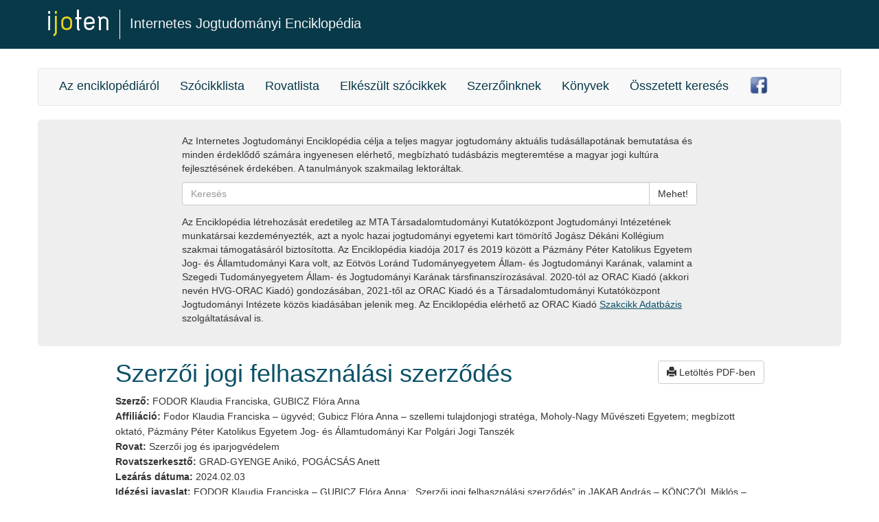

--- FILE ---
content_type: text/html; charset=UTF-8
request_url: https://ijoten.hu/szocikk/szerzoi-jogi-felhasznalasi-szerzodes
body_size: 46720
content:
<!DOCTYPE html>
<!--[if lt IE 7]> <html lang="hu" class="no-js ie6"> <![endif]-->
<!--[if IE 7]>    <html lang="hu" class="no-js ie7"> <![endif]-->
<!--[if IE 8]>    <html lang="hu" class="no-js ie8"> <![endif]-->
<!--[if IE 9]>    <html lang="hu" class="no-js ie9"> <![endif]-->
<!--[if (gt IE 9)|!(IE)]><!--> <html lang="hu" class="no-js"><!--<![endif]-->
<head>
    <meta charset="utf-8">
    <meta http-equiv="X-UA-Compatible" content="IE=edge, chrome=1">
    <meta name="viewport" content="width=device-width, initial-scale=1">

    <title>IJOTEN</title>
    <link rel="stylesheet" type="text/css" href="//fonts.googleapis.com/css?family=Open+Sans:300,400|Taviraj:200,200i,400,400i,500,500i,700,700i&amp;subset=latin-ext">
    <link rel="stylesheet" type="text/css" href="https://ijoten.hu/frontend/css/app.css">
    <link rel="stylesheet" type="text/css" href="https://ijoten.hu/frontend/css/override.css">
    <link rel="stylesheet" type="text/css" href="https://code.jquery.com/ui/1.12.0/themes/smoothness/jquery-ui.css">
    <link href="https://ijoten.hu/frontend/jquery-flexdatalist-2.2.4/jquery.flexdatalist.min.css" rel="stylesheet" type="text/css">
    <!--[if IE 7]>
        <link rel="stylesheet" type="text/css" href="css/font-awesome-ie7.min.css">
    <![endif]-->
    <link rel="shortcut icon" href="">
    <meta name="robots" content="index, follow">
    <!--[if IE]>
        <script src="http://html5shiv.googlecode.com/svn/trunk/html5.js"></script>
        <script src="js/css3-mediaqueries.js"></script>
        <script src="js/selectivizr-min.js"></script>
    <![endif]-->
    <link rel="apple-touch-icon" sizes="57x57" href="https://ijoten.hu/frontend/favicon/apple-icon-57x57.png">
    <link rel="apple-touch-icon" sizes="60x60" href="https://ijoten.hu/frontend/favicon/apple-icon-60x60.png">
    <link rel="apple-touch-icon" sizes="72x72" href="https://ijoten.hu/frontend/favicon/apple-icon-72x72.png">
    <link rel="apple-touch-icon" sizes="76x76" href="https://ijoten.hu/frontend/favicon/apple-icon-76x76.png">
    <link rel="apple-touch-icon" sizes="114x114" href="https://ijoten.hu/frontend/favicon/apple-icon-114x114.png">
    <link rel="apple-touch-icon" sizes="120x120" href="https://ijoten.hu/frontend/favicon/apple-icon-120x120.png">
    <link rel="apple-touch-icon" sizes="144x144" href="https://ijoten.hu/frontend/favicon/apple-icon-144x144.png">
    <link rel="apple-touch-icon" sizes="152x152" href="https://ijoten.hu/frontend/favicon/apple-icon-152x152.png">
    <link rel="apple-touch-icon" sizes="180x180" href="/apple-icon-180x180.png">
    <link rel="icon" type="image/png" sizes="192x192"  href="https://ijoten.hu/frontend/favicon/android-icon-192x192.png">
    <link rel="icon" type="image/png" sizes="32x32" href="https://ijoten.hu/frontend/favicon/favicon-32x32.png">
    <link rel="icon" type="image/png" sizes="96x96" href="https://ijoten.hu/frontend/favicon/favicon-96x96.png">
    <link rel="icon" type="image/png" sizes="16x16" href="https://ijoten.hu/frontend/favicon/favicon-16x16.png">
    <link rel="manifest" href="https://ijoten.hu/frontend/favicon/manifest.json">
    <meta name="msapplication-TileColor" content="#ffffff">
    <meta name="msapplication-TileImage" content="https://ijoten.hu/frontend/favicon/ms-icon-144x144.png">
    <meta name="theme-color" content="#ffffff">
	

<!-- Google tag (gtag.js) -->
<script async src="https://www.googletagmanager.com/gtag/js?id=G-Z9X6PW0V0Z"></script>
<script>
  window.dataLayer = window.dataLayer || [];
  function gtag(){dataLayer.push(arguments);}
  gtag('js', new Date());

  gtag('config', 'G-Z9X6PW0V0Z');
</script>

</head>





<body>
    <div class="header-bar">
        <div class="container">

            <div class="header-bar__title">
                <a href="https://ijoten.hu" style="display: inline-block; padding-right: 0.8em; margin-right: 0.5em; border-right: #fff 1px solid;"><img src="https://ijoten.hu/frontend/img/logo.png"></a>
                <a href="https://ijoten.hu">Internetes Jogtudományi Enciklopédia</a>
            </div>
        </div>
    </div>

    <div class="container">
        <header class="site-header row">
            <nav class="navbar navbar-default">
                <div class="navbar-header navbar-left">
                    <!-- <a class="navbar-brand" href="http://jog.tk.mta.hu/ijoten/html">
                        <img alt="mtatki ijoten" src="https://ijoten.hu/frontend/img/ijoten-logo.png">
                    </a> -->
                    <button type="button" class="navbar-toggle collapsed" data-toggle="collapse" data-target="#navbar-collapse" aria-expanded="false">
                        <span class="sr-only">Toggle navigation</span>
                        <span class="icon-bar"></span>
                        <span class="icon-bar"></span>
                        <span class="icon-bar"></span>
                    </button>
                </div>

                <div class="collapse navbar-collapse navbar-left" id="navbar-collapse">
                    <ul class="nav navbar-nav main-menu">
                        <li><a href="https://ijoten.hu/az-enciklopediarol">Az enciklopédiáról</a></li>
                        <li><a href="https://ijoten.hu/szocikklista">Szócikklista</a></li>
                        <li><a href="https://ijoten.hu/rovatlista">Rovatlista</a></li>
                                                    <li><a href="https://ijoten.hu/elkeszult-szocikkek">Elkészült szócikkek</a></li>
                                                    <li><a href="https://ijoten.hu/szerzoinknek">Szerzőinknek</a></li>
                                                    <li><a href="https://ijoten.hu/konyvek">Könyvek</a></li>
                                                <li><a href="https://ijoten.hu/osszetett-kereses">Összetett keresés</a></li>
                        <li><a href="https://www.facebook.com/ijoten/" target="_blank"><img src="https://ijoten.hu/frontend/img/social-facebook-box-blue-icon.png" style="height: 28px; margin-top: -5px;"></a></li>
                    </ul>
                </div>
            </nav>
        </header>

        <div class="search-container row" style="padding: 1.5em 0;">
            <div class="col-xs-8 col-xs-offset-2">
                <p>Az Internetes Jogtudományi Enciklopédia célja a teljes magyar jogtudomány aktuális tudásállapotának bemutatása és minden érdeklődő számára ingyenesen elérhető, megbízható tudásbázis megteremtése a magyar jogi kultúra fejlesztésének érdekében. A tanulmányok szakmailag lektoráltak.</p>
                <form class="input-group" action="https://ijoten.hu/kereses" method="post">
                    <input type="text" name="search_phrase" value="" class="form-control" placeholder="Keresés">
                    <span class="input-group-btn">
                        <button class="btn btn-default" type="submit">Mehet!</button>
                    </span>
                </form>
                <p style="margin-top: 1em;">Az Enciklopédia létrehozását eredetileg az MTA Társadalomtudományi Kutatóközpont Jogtudományi Intézetének munkatársai kezdeményezték, azt a nyolc hazai jogtudományi egyetemi kart tömörítő Jogász Dékáni Kollégium szakmai támogatásáról biztosította. Az Enciklopédia kiadója 2017 és 2019 között a Pázmány Péter Katolikus Egyetem Jog- és Államtudományi Kara volt, az Eötvös Loránd Tudományegyetem Állam- és Jogtudományi Karának, valamint a Szegedi Tudományegyetem Állam- és Jogtudományi Karának társfinanszírozásával. 2020-tól az ORAC Kiadó (akkori nevén HVG-ORAC Kiadó) gondozásában, 2021-től az ORAC Kiadó és a Társadalomtudományi Kutatóközpont Jogtudományi Intézete közös kiadásában jelenik meg. Az Enciklopédia elérhető az ORAC Kiadó <a href="https://szakcikkadatbazis.hu/Ijoten" target="_blank">Szakcikk Adatbázis</a> szolgáltatásával is.</p>
            </div>
        </div>

<div class="page-content row">
    <div class="col-xs-10 col-xs-offset-1">

        
        <div class="row">
            <div class="col-xs-12">
                <h1 class="text-primary pull-left">Szerzői jogi felhasználási szerződés</h1>
                <a href="https://ijoten.hu/get_pdf.php?item=szerzoi-jogi-felhasznalasi-szerzodes" class="btn btn-default pull-right pdf-download" target="_blank">
                    <span class="glyphicon glyphicon-print" aria-hidden="true"></span> Letöltés PDF-ben
                </a>
            </div>
        </div>
                    <div class="row">
                <div class="col-md-12">
                    <small><b>Szerző:</b> FODOR Klaudia Franciska, GUBICZ Flóra Anna</small>
                </div>
            </div>
                    <div class="row">
                <div class="col-md-12">
                    <small><b>Affiliáció:</b> Fodor Klaudia Franciska  – ügyvéd; Gubicz Flóra Anna – szellemi tulajdonjogi stratéga, Moholy-Nagy Művészeti Egyetem; megbízott oktató, Pázmány Péter Katolikus Egyetem Jog- és Államtudományi Kar Polgári Jogi Tanszék</small>
                </div>
            </div>
                    <div class="row">
                <div class="col-md-12">
                    <small><b>Rovat:</b> Szerzői jog és iparjogvédelem</small>
                </div>
            </div>
                    <div class="row">
                <div class="col-md-12">
                    <small><b>Rovatszerkesztő:</b> GRAD-GYENGE Anikó, POGÁCSÁS Anett</small>
                </div>
            </div>
                    <div class="row">
                <div class="col-md-12">
                    <small><b>Lezárás dátuma:</b> 2024.02.03</small>
                </div>
            </div>
                    <div class="row">
                <div class="col-md-12">
                    <small><b>Idézési javaslat:</b> FODOR Klaudia Franciska – GUBICZ Flóra Anna: „Szerzői jogi felhasználási szerződés” in JAKAB András – KÖNCZÖL Miklós – MENYHÁRD Attila – SULYOK Gábor (szerk.): Internetes Jogtudományi Enciklopédia (Szerzői jog és iparjogvédelem rovat, rovatszerkesztő: GRAD-GYENGE Anikó, POGÁCSÁS Anett) http://ijoten.hu/szocikk/szerzoi-jogi-felhasznalasi-szerzodes (2024). Konkrét szöveghelyre való hivatkozáshoz javasoljuk a szövegbeli bekezdésszámok használatát, pl. [8] vagy [12]–[18].
</small>
                </div>
            </div>
                <div class="row">
            <div class="col-xs-12">
                <hr>
            </div>
        </div>
        <div class="row">
            <div class="col-xs-12">
                <div class="lead-highlight lead-highlight-info">
                    <p>A szerzői vagyoni jog lényegi eleme, hogy a szerző – azon túl, hogy maga kizárólagosan jogosult a műve egészének vagy valamely azonosítható részének anyagi formában és nem anyagi formában történő bármilyen felhasználására – jogosult minden egyes felhasználás engedélyezésére is. Ennek az engedélyezésnek az eszköze a felhasználási szerződés. A felhasználási szerződéssel a szerző engedélyt ad a műve felhasználására, amelynek ellenpontjaként a szerződés felhasználási jogot hoz létre a felhasználó oldalán, amiért ellenszolgáltatásként a felhasználó főszabály szerint jogdíjat köteles fizetni. Jelen szócikk nem csupán a törvényi szabályokat ismerteti, hanem gyakorlati útmutatóul szolgál a magyar szerzői jog szabályai szerinti felhasználási szerződések megírásához és értelmezéséhez egyaránt. A szócikk először meghatározza a felhasználási szerződés fogalmát, majd sorra veszi a szerződés lényeges elemeit (a szerződésben részt vevő felek, a szerződés közvetett és közvetlen tárgya, a szerzői jog). A felhasználási szerződést alapvetően a szerződési szabadság polgári jogi alapelve szerint lehet megkötni, azonban a szerzői jogi törvény tartalmaz eltérést nem engedő és az értelmezést segítő rendelkezéseket is, ami kiemeli ezt a szerződéstípust a polgári jog egyéb szerződései közül. A szócikk részletesen bemutatja a törvényi diszpozitív és kógens szabályokat. Kitér az uniós szerzői jogi reform nyomán 2021-ben bevezetett újabb rendelkezésekre és a felhasználási szerződések egyes típusaira is (kiadói szerződés, tartalommegosztó szolgáltatók által kötendő felhasználási szerződés, szoftverlicencia). A szócikk zárásként utal arra, mennyiben alkalmazhatók a felhasználási szerződés szabályai más szerződéseknél.</p>
                </div>
            </div>
        </div>
        <div class="row">
            <div class="col-xs-12">
                <h2 class="text-center">Tartalomjegyzék</h2>
                <hr />
                <dl class="toc">
                                                <dt>1. <a href="#block-3324">A felhasználási szerződés fogalma</a></dt>
                                                                        <dt>2. <a href="#block-3325">A felhasználási szerződés elemei</a></dt>
                                                                        <dd>
                            2.1. <a href="#block-3326">A felhasználási szerződés alanyai</a>
                                                            <ul>
                                                                            <li>2.1.1. <a href="#block-3327">A szerző</a></li>
                                                                            <li>2.1.2. <a href="#block-3328">A szerző fogalmának kiterjesztése</a></li>
                                                                            <li>2.1.3. <a href="#block-3329">A szerző saját vállalkozása általi szerződéskötés</a></li>
                                                                            <li>2.1.4. <a href="#block-3330">Ügynök alkalmazása</a></li>
                                                                            <li>2.1.5. <a href="#block-3331">Közös jogkezelő szervezetek által kötött szerződések</a></li>
                                                                            <li>2.1.6. <a href="#block-3332">A felhasználó</a></li>
                                                            </ul>
                                                                            <dd>
                            2.2. <a href="#block-3333">A felhasználási szerződés közvetett tárgya: a szerzői mű</a>
                                                        </dd>
                                                                            <dd>
                            2.3. <a href="#block-3334">A felhasználási szerződés közvetlen tárgya: a felhasználási engedély</a>
                                                        </dd>
                                                                            <dd>
                            2.4. <a href="#block-3335">A felhasználási jog ellenértéke, a szerzői jogdíj</a>
                                                        </dd>
                                                                            <dt>3. <a href="#block-3336">A felhasználási szerződés értelmezése</a></dt>
                                                                        <dt>4. <a href="#block-3337">Törvényi diszpozitív és kógens szabályok bemutatása</a></dt>
                                                                        <dd>
                            4.1. <a href="#block-3338">Szerződési szabadság</a>
                                                        </dd>
                                                                            <dd>
                            4.2. <a href="#block-3339">A felhasználási jog terjedelme</a>
                                                            <ul>
                                                                            <li>4.2.1. <a href="#block-3340">A felhasználás módja</a></li>
                                                                            <li>4.2.2. <a href="#block-3341">A felhasználás mértéke</a></li>
                                                                            <li>4.2.3. <a href="#block-3342">A felhasználási jog időtartama</a></li>
                                                                            <li>4.2.4. <a href="#block-3343">A felhasználási jog térbeli (területi) hatálya</a></li>
                                                                            <li>4.2.5. <a href="#block-3344">A felhasználási jog személyhez kötöttsége</a></li>
                                                            </ul>
                                                                            <dd>
                            4.3. <a href="#block-3345">Kizárólagosság</a>
                                                        </dd>
                                                                            <dd>
                            4.4. <a href="#block-3346">A felhasználási szerződés érvénytelensége</a>
                                                        </dd>
                                                                            <dd>
                            4.5. <a href="#block-3347">Jövőben megalkotandó műre vonatkozó szerződés</a>
                                                        </dd>
                                                                            <dd>
                            4.6. <a href="#block-3348">A szerződés bíróság általi módosítása</a>
                                                        </dd>
                                                                            <dd>
                            4.7. <a href="#block-3349">A felhasználási szerződés megszűnése és megszüntetése. A felmondás szabályai</a>
                                                        </dd>
                                                                            <dt>5. <a href="#block-3350">Az uniós szerzői jogi reform nyomán megjelenő rendelkezések</a></dt>
                                                                        <dd>
                            5.1. <a href="#block-3351">A felhasználó adatszolgáltatási kötelezettsége</a>
                                                        </dd>
                                                                            <dd>
                            5.2. <a href="#block-3352">A kollektív felhasználási szerződés mint új elem</a>
                                                        </dd>
                                                                            <dt>6. <a href="#block-3353">Egyes felhasználási szerződések</a></dt>
                                                                        <dd>
                            6.1. <a href="#block-3354">A kiadói szerződés</a>
                                                        </dd>
                                                                            <dd>
                            6.2. <a href="#block-3355">A tartalommegosztó szolgáltatók által kötendő felhasználási szerződés</a>
                                                        </dd>
                                                                            <dd>
                            6.3. <a href="#block-3356">Szoftverlicencia</a>
                                                        </dd>
                                                                            <dt>7. <a href="#block-3357">A felhasználási szerződés szabályainak alkalmazhatósága más szerződéseknél</a></dt>
                                                                        <dt>8. <a href="#block-3358">JEGYZETEK</a></dt>
                                                            </dl>
                <hr />
            </div>

            <div class="col-xs-12 page-article">
                                    <h4 id="block-3324"  style="font-weight: 600;">1. A felhasználási szerződés fogalma</h4>
                    <div class="indent indent-1"><p><strong>[1]</strong> A felhaszn&aacute;l&aacute;si szerződ&eacute;s fogalm&aacute;nak meghat&aacute;roz&aacute;sakor elősz&ouml;r is sz&uuml;ks&eacute;ges azt elhelyezni a szellemi tulajdonjogi szerződ&eacute;sek rendszer&eacute;ben. A felhaszn&aacute;l&aacute;si szerződ&eacute;s egy licencia t&iacute;pus&uacute; szerződ&eacute;s, amely a szerzői jog gyakorl&aacute;s&aacute;hoz k&ouml;tődik, ennek p&aacute;rja az iparjogv&eacute;delmi oltalmi form&aacute;kn&aacute;l megjelenő haszn&aacute;lati szerződ&eacute;s. A licencia mellett megjelenik m&eacute;g a vagyoni jog &aacute;truh&aacute;z&aacute;s&aacute;ra ir&aacute;nyul&oacute; szerződ&eacute;s, amelynek l&eacute;nyegi k&uuml;l&ouml;nbs&eacute;ge a licenci&aacute;hoz &eacute;s &iacute;gy a felhaszn&aacute;l&aacute;si szerződ&eacute;shez k&eacute;pest, hogy am&iacute;g a felhaszn&aacute;l&aacute;si szerződ&eacute;s a vagyoni jogok gyakorl&aacute;s&aacute;t teszi lehetőv&eacute;, an&eacute;lk&uuml;l, hogy azok &aacute;tsz&aacute;lln&aacute;nak az eredeti jogosultr&oacute;l, a jog&aacute;truh&aacute;z&aacute;si szerződ&eacute;s &aacute;ltal teljes jog&aacute;tsz&aacute;ll&aacute;s val&oacute;sul meg.</p>

<p><strong>[2] </strong>A felhaszn&aacute;l&aacute;si szerződ&eacute;s alapj&aacute;t a felhaszn&aacute;l&aacute;si jog enged&eacute;lyez&eacute;s&eacute;nek jogosults&aacute;ga adja, amely alapvetően k&ouml;vetkezik a szerző sz&aacute;m&aacute;ra biztos&iacute;tott kiz&aacute;r&oacute;lagos jogokb&oacute;l, amelyeket nemzetk&ouml;zi szinten m&aacute;r a <a href="https://jogkodex.hu/jsz/berni_unios_egyezmeny_1975_4_tvr_8138643" target="_blank">Berni Uni&oacute;s Egyezm&eacute;ny (BUE)</a> is r&ouml;gz&iacute;tett.<sup><a href="#_ftn1" name="_ftnref1">[1]</a></sup> Azonban a felhaszn&aacute;l&aacute;si szerződ&eacute;s sem nemzetk&ouml;zi, sem pedig uni&oacute;s szinten nem ker&uuml;lt szab&aacute;lyoz&aacute;sra, az eur&oacute;pai uni&oacute;s harmoniz&aacute;ci&oacute; csak &eacute;rintőlegesen terjed ki r&aacute;.<sup><a href="#_ftn2" name="_ftnref2">[2]</a></sup></p>

<p><strong>[3] </strong>A felhaszn&aacute;l&aacute;si szerződ&eacute;snek ebből kifoly&oacute;lag nincs nemzetk&ouml;zi szinten egys&eacute;gesen elfogadott fogalma, annak meghat&aacute;roz&aacute;s&aacute;val uni&oacute;s szinten egyed&uuml;l a Falco-&uuml;gyben foglalkozott az Eur&oacute;pai Uni&oacute; B&iacute;r&oacute;s&aacute;ga (EUB),<sup><a href="#_ftn3" name="_ftnref3">[3]</a></sup> &eacute;s kimondta, hogy a felhaszn&aacute;l&aacute;si szerződ&eacute;s, amelynek &eacute;rtelm&eacute;ben valamely szellemi tulajdonjog jogosultja d&iacute;jaz&aacute;s ellen&eacute;ben a vele szerződő f&eacute;lnek &aacute;tengedi az e joghoz kapcsol&oacute;d&oacute; felhaszn&aacute;l&aacute;si jogokat, nem minős&uuml;l a joghat&oacute;s&aacute;g meg&aacute;llap&iacute;t&aacute;sa szempontj&aacute;b&oacute;l szolg&aacute;ltat&aacute;sny&uacute;jt&aacute;sra ir&aacute;nyul&oacute; szerződ&eacute;snek. Itt, ahogy l&aacute;that&oacute; is, a hangs&uacute;ly azon volt, hogy a felhaszn&aacute;l&aacute;si szerződ&eacute;s szolg&aacute;ltat&aacute;sny&uacute;jt&aacute;sra ir&aacute;nyul&oacute; szerződ&eacute;snek minős&uuml;l-e, nem pedig azon, hogy mi a pontos fogalma, t&aacute;rgyi k&ouml;re.<sup><a href="#_ftn4" name="_ftnref4">[4]</a></sup></p>

<p><strong>[4] </strong>A felhaszn&aacute;l&aacute;si szerződ&eacute;s a szerző vagyoni jogair&oacute;l t&ouml;rt&eacute;nő rendelkez&eacute;s&eacute;nek felhaszn&aacute;l&aacute;si jog enged&eacute;lyez&eacute;se &aacute;ltali fő eszk&ouml;ze. A felhaszn&aacute;l&aacute;si enged&eacute;llyel a szerző meghat&aacute;rozhatja, hogy milyen m&oacute;don &eacute;s m&eacute;rt&eacute;kben k&iacute;v&aacute;nja enged&eacute;lyezni a műv&eacute;nek m&aacute;sok &aacute;ltali felhaszn&aacute;l&aacute;s&aacute;t. Ebből kifoly&oacute;lag a felhaszn&aacute;l&aacute;si szerződ&eacute;s a szerző rendelkez&eacute;si jog&aacute;nak egyik fő instrumentuma.<sup><a href="#_ftn5" name="_ftnref5">[5]</a></sup> A felhaszn&aacute;l&aacute;si szerződ&eacute;ssel a szerző enged&eacute;lyt ad a műve felhaszn&aacute;l&aacute;s&aacute;ra, amelynek ellenpontjak&eacute;nt az enged&eacute;lyt t&uuml;kr&ouml;ző felhaszn&aacute;l&aacute;si jogot &ndash; szerződ&eacute;s &aacute;ltal konstitu&aacute;lt k&ouml;telmi jogi jogosults&aacute;got &ndash; hoz l&eacute;tre a szerződ&eacute;s a felhaszn&aacute;l&oacute; oldal&aacute;n, &eacute;s ellenszolg&aacute;ltat&aacute;sk&eacute;nt a felhaszn&aacute;l&oacute; főszab&aacute;ly szerint k&ouml;teles jogd&iacute;jat fizetni. A felhaszn&aacute;l&aacute;si szerződ&eacute;s n&eacute;lk&uuml;l&ouml;zhetetlen eszk&ouml;ze a művek felhaszn&aacute;l&aacute;s&aacute;nak, amelyben meghat&aacute;roz&aacute;sra ker&uuml;l, hogy a felhaszn&aacute;l&oacute; milyen keretek k&ouml;z&ouml;tt gyakorolhatja a műh&ouml;z fűződő szerzői jogokon bel&uuml;l az enged&eacute;lyben azonos&iacute;tott vagyoni jogokat. Ilyen szempontb&oacute;l fontos elk&uuml;l&ouml;n&iacute;teni a műp&eacute;ld&aacute;nyt &aacute;truh&aacute;z&oacute; jog&uuml;gyletektől, hiszen egy-egy műp&eacute;ld&aacute;ny megszerz&eacute;se &ouml;nmag&aacute;ban nem jelenti azt, hogy a műp&eacute;ld&aacute;ny tulajdonosa egyben felhaszn&aacute;l&aacute;si jogot is szerezne, m&eacute;g kev&eacute;sb&eacute; az, hogy szerzői jogi jogosultt&aacute; is v&aacute;lna.<sup><a href="#_ftn6" name="_ftnref6">[6]</a></sup> Ugyanez igaz ford&iacute;tva is, ugyanis a felhaszn&aacute;l&aacute;si szerződ&eacute;sben adott felhaszn&aacute;l&aacute;si enged&eacute;llyel m&eacute;g nem szerzi meg automatikusan a felhaszn&aacute;l&aacute;s jogosultja a műp&eacute;ld&aacute;nyt, valamint annak tulajdonjog&aacute;t, annak &aacute;tad&aacute;s&aacute;r&oacute;l &eacute;s &aacute;tsz&aacute;ll&aacute;s&aacute;r&oacute;l k&uuml;l&ouml;n sz&uuml;ks&eacute;ges rendelkezni.</p>

<p><strong>[5] </strong>A művek felhaszn&aacute;l&aacute;sa vonatkoz&aacute;s&aacute;ban <a href="https://jogkodex.hu/jsz/szjt_1999_76_torveny_8617009" target="_blank"><em>a szerzői jogr&oacute;l sz&oacute;l&oacute; 1999. &eacute;vi LXXVI. t&ouml;rv&eacute;ny</em> (Szjt.)</a> r&ouml;gz&iacute;ti, hogy a felhaszn&aacute;l&aacute;sra jogosults&aacute;g, ha a t&ouml;rv&eacute;ny maga elt&eacute;rően nem rendelkezik, felhaszn&aacute;l&aacute;si enged&eacute;llyel szerezhető.<sup><a href="#_ftn7" name="_ftnref7">[7]</a></sup> A felhaszn&aacute;l&aacute;si szerződ&eacute;s &eacute;s ez &aacute;ltal a felhaszn&aacute;l&aacute;shoz sz&uuml;ks&eacute;ges enged&eacute;ly beszerz&eacute;se a felhaszn&aacute;l&oacute; r&eacute;sz&eacute;ről teh&aacute;t csak a t&ouml;rv&eacute;nyben meghat&aacute;rozott esetekben mellőzhető. Ilyen eset a szabad felhaszn&aacute;l&aacute;si k&ouml;rbe eső felhaszn&aacute;l&aacute;s, vagy a d&iacute;jig&eacute;nyre korl&aacute;tozott jogok k&ouml;r&eacute;ben t&ouml;rt&eacute;nő felhaszn&aacute;l&aacute;s (&rarr;<a href="http://ijoten.hu/szocikk/szerzoi-jogi-kivetelek-es-korlatozasok" target="_blank">szerzői jogi kiv&eacute;telek &eacute;s korl&aacute;toz&aacute;sok</a>).</p>

<p><strong>[6] </strong>K&ouml;telmi jogi szempontb&oacute;l a felhaszn&aacute;l&aacute;si szerződ&eacute;sek, Lontai Endre megfogalmaz&aacute;s&aacute;val &eacute;lve, &bdquo;<em>sui generis</em> szerződ&eacute;sfajt&aacute;k, amelyek &ouml;n&aacute;ll&oacute;s&aacute;g&aacute;t elsősorban a szerződ&eacute;s (k&ouml;zvetett) t&aacute;rgy&aacute;t k&eacute;pező mű saj&aacute;toss&aacute;gai [...] hat&aacute;rozz&aacute;k meg&rdquo;.<sup><a href="#_ftn8" name="_ftnref8">[8]</a></sup> Az &aacute;ltal, hogy a magyar szerzői jogban a vagyoni jogok &aacute;truh&aacute;z&aacute;si lehetős&eacute;gei korl&aacute;tozottak, a felhaszn&aacute;l&aacute;si szerződ&eacute;sek szerepe kiemelt hangs&uacute;llyal b&iacute;r.</p>

<p><strong>[7] </strong>A vagyoni jogok korl&aacute;tozott forgalomk&eacute;pess&eacute;ge l&eacute;nyegesen meghat&aacute;rozza a szerződ&eacute;sek tartalm&aacute;nak hat&aacute;rait, amely hat&aacute;rokat t&ouml;ltik ki az <a href="https://jogkodex.hu/jsz/szjt_1999_76_torveny_8617009?ts=2024-02-17#ss420" target="_blank">Szjt. V. Fejezet&eacute;nek</a> a felhaszn&aacute;l&aacute;si szerződ&eacute;sekre vonatkoz&oacute; fők&eacute;nt diszpozit&iacute;v szab&aacute;lyai. Az Szjt. &aacute;ltali kereteket pedig <a href="https://jogkodex.hu/jsz/ptk_2013_5_torveny_5623265" target="_blank"><em>a Polg&aacute;ri T&ouml;rv&eacute;nyk&ouml;nyvről sz&oacute;l&oacute; 2013. &eacute;vi V. t&ouml;rv&eacute;ny</em> (Ptk.)</a> rendelkez&eacute;sei h&aacute;tt&eacute;rszab&aacute;lyk&eacute;nt &ouml;lelik k&ouml;rbe.<sup><a href="#_ftn9" name="_ftnref9">[9]</a></sup> &Iacute;gy a felhaszn&aacute;l&aacute;si szerződ&eacute;sek &eacute;rv&eacute;nyess&eacute;g&eacute;nek vizsg&aacute;lata, &eacute;rtelmez&eacute;se sor&aacute;n első k&ouml;rben mindig az Szjt. szab&aacute;lyaib&oacute;l kell kiindulni, &eacute;s a h&eacute;zagokn&aacute;l pedig a Ptk. szerződ&eacute;sekre vonatkoz&oacute; &aacute;ltal&aacute;nos rendelkez&eacute;seit, a k&ouml;telmekre vonatkoz&oacute; &aacute;ltal&aacute;nos rendelkez&eacute;seit &eacute;s &ndash; vegyes szerződ&eacute;sek eset&eacute;n &ndash; az adott szerződ&eacute;st&iacute;pus speci&aacute;lis rendelkez&eacute;seit sz&uuml;ks&eacute;ges seg&iacute;ts&eacute;g&uuml;l h&iacute;vni.</p>
</div>
                                    <h4 id="block-3325"  style="font-weight: 600;">2. A felhasználási szerződés elemei</h4>
                    <div class="indent indent-1"><p><strong>[8] </strong>A felhaszn&aacute;l&aacute;si szerződ&eacute;s elemei tekintet&eacute;ben besz&eacute;lhet&uuml;nk</p>

<ul>
	<li>a felhaszn&aacute;l&aacute;si szerződ&eacute;s alanyair&oacute;l, azaz azokr&oacute;l a szem&eacute;lyekről, akik k&ouml;z&ouml;tt a szerződ&eacute;s l&eacute;trej&ouml;het,</li>
	<li>a szerződ&eacute;s k&ouml;zvetett &eacute;s k&ouml;zvetlen t&aacute;rgy&aacute;r&oacute;l, &eacute;s</li>
	<li>a szerződ&eacute;shez kapcsol&oacute;d&oacute; ellenszolg&aacute;ltat&aacute;sr&oacute;l.</li>
</ul>

<p><strong>[9] </strong>A felhaszn&aacute;l&aacute;si szerződ&eacute;snek &ouml;t l&eacute;nyegi eleme van, amelyek az al&aacute;bbiak:</p>

<ul>
	<li>az enged&eacute;lyt ny&uacute;jt&oacute; szerző megnevez&eacute;se,</li>
	<li>az enged&eacute;lyt &eacute;s ez&aacute;ltal felhaszn&aacute;l&aacute;si jogot szerző felhaszn&aacute;l&oacute; megnevez&eacute;se,</li>
	<li>az enged&eacute;ly/jog t&aacute;rgy&aacute;ul szolg&aacute;l&oacute; mű megjel&ouml;l&eacute;se (k&ouml;zvetett t&aacute;rgy),</li>
	<li>a felhaszn&aacute;l&aacute;si enged&eacute;ly/jog meghat&aacute;roz&aacute;sa (k&ouml;zvetlen t&aacute;rgy),</li>
	<li>a felhaszn&aacute;l&aacute;si enged&eacute;ly/jog ellen&eacute;rt&eacute;k&eacute;nek, azaz a szerzői jogd&iacute;jnak a megjel&ouml;l&eacute;se.</li>
</ul>
</div>
                                    <h4 id="block-3326" class="indent indent-1" style="font-weight: 600;">2.1. A felhasználási szerződés alanyai</h4>
                    <div class="indent indent-2"><p><strong>[10] </strong>A felhaszn&aacute;l&aacute;si szerződ&eacute;s alanyai azok a szem&eacute;lyek lesznek, akik k&ouml;z&ouml;tt a felhaszn&aacute;l&aacute;si szerződ&eacute;s l&eacute;trej&ouml;n, &iacute;gy egy k&eacute;tszereplős jog&uuml;gyletn&eacute;l a szerző &eacute;s a felhaszn&aacute;l&oacute; lesznek a szerződ&eacute;s felei. B&aacute;r a szerződ&eacute;si szabads&aacute;gb&oacute;l k&ouml;vetkezik a partnerv&aacute;laszt&aacute;s szabads&aacute;ga, egyes művek vonatkoz&aacute;s&aacute;ban a felhaszn&aacute;l&aacute;st csak a felhaszn&aacute;l&aacute;sra jogosult szem&eacute;ly v&eacute;gezheti, &iacute;gy b&aacute;r az enged&eacute;ly maga beszerezhető, azonban a felhaszn&aacute;l&aacute;si jog csak abban az esetben gyakorolhat&oacute;, ha a felhaszn&aacute;l&oacute; egy&eacute;bir&aacute;nt (a felhaszn&aacute;l&aacute;si enged&eacute;lyen fel&uuml;l) jogosult az adott műt&iacute;pus meghat&aacute;rozott m&oacute;don t&ouml;rt&eacute;nő felhaszn&aacute;l&aacute;s&aacute;ra. Ilyen p&eacute;ld&aacute;ul a sug&aacute;rz&aacute;si jog gyakorl&aacute;sa a műsorsug&aacute;rz&oacute; <em>(broadcaster)</em> szervezetek &aacute;ltal, amelynek a korl&aacute;tai &ndash; azaz, hogy ki &eacute;s milyen m&oacute;don műk&ouml;dhet ilyen szervezetk&eacute;nt &ndash; nem a szerzői jogi szab&aacute;lyok k&ouml;z&ouml;tt, hanem a m&eacute;diajogban tal&aacute;lhat&oacute;k.<sup><a href="#_ftn10" name="_ftnref10">[10]</a></sup> Szerzői jogi szempontb&oacute;l teh&aacute;t nem s&eacute;r&uuml;l a partnerv&aacute;laszt&aacute;si szabads&aacute;g, azonban a felhaszn&aacute;l&oacute;i oldalon a felhaszn&aacute;l&aacute;si jog t&eacute;nyleges gyakorl&aacute;sa egy&eacute;b jogter&uuml;leti szab&aacute;lyok miatt korl&aacute;tozott lehet.</p>
</div>
                                    <h4 id="block-3327" class="indent indent-2" style="font-weight: 600;">2.1.1. A szerző</h4>
                    <div class="indent indent-3"><p><strong>[11] </strong>A szerző szem&eacute;lye tekintet&eacute;ben &aacute;ltal&aacute;nos, nemzetk&ouml;zi szinten kimondott kik&ouml;t&eacute;s, hogy szerzői mű szerzője csak term&eacute;szetes szem&eacute;ly lehet, azaz szerző csak ember lehet. Ez a kik&ouml;t&eacute;s elsődlegesen a <a href="https://jogkodex.hu/jsz/berni_unios_egyezmeny_1975_4_tvr_8138643?ts=1975-01-30#ss23" target="_blank">BUE 2. cikk (6) bekezd&eacute;s&eacute;ből</a> ered. A rendelkez&eacute;s magyar nyelvű ford&iacute;t&aacute;s&aacute;b&oacute;l nem lehet egy&eacute;rtelműen levonni ezt a k&ouml;vetkeztet&eacute;st, azonban az egyezm&eacute;ny francia &eacute;s angol nyelvű verzi&oacute;j&aacute;b&oacute;l vil&aacute;gosan k&ouml;vetkezik, hogy</p>

<blockquote>
<p>szerzői jog csak az alkot&oacute; term&eacute;szetes szem&eacute;lyben keletkezhet.<sup><a href="#_ftn11" name="_ftnref11">[11]</a></sup></p>
</blockquote>

<p>Ehhez kapcsol&oacute;d&oacute;an az <a href="https://jogkodex.hu/jsz/szjt_1999_76_torveny_8617009" target="_blank">Szjt.</a> eredeti <a href="https://jogkodex.hu/doc/9370290" target="_blank">indokol&aacute;sa</a> is kifejtette, hogy</p>

<blockquote>
<p>[a] szerzői jogok eredeti jogosultja csak a szerző &ndash; vagyis a művet alkot&oacute; term&eacute;szetes szem&eacute;ly &ndash; lehet.</p>
</blockquote>

<p>Az alkot&aacute;st v&eacute;gző term&eacute;szetes szem&eacute;lytől elt&eacute;rő szem&eacute;lyek az Szjt. &aacute;ltal meghat&aacute;rozott kiv&eacute;teles esetekben is mind&ouml;sszesen a szerzői vagyoni jogok jogosultj&aacute;nak tekinthetők, amiv&eacute; csak sz&aacute;rmaz&eacute;kos m&oacute;don v&aacute;lhatnak, szerzőv&eacute;, valamint a szerzői szem&eacute;lyhez fűződő jogok jogosultj&aacute;v&aacute; azonban soha.<sup><a href="#_ftn12" name="_ftnref12">[12]</a></sup></p>

<p><strong>[12] </strong>A szerzős&eacute;gnek azon fel&uuml;l, hogy a szerzőnek term&eacute;szetes szem&eacute;lynek kell lennie, m&aacute;s megk&ouml;t&eacute;se nincs, &iacute;gy a szerző cselekvők&eacute;pess&eacute;ge, annak korl&aacute;tozotts&aacute;ga, vagy teljes hi&aacute;nya a szerzői minős&eacute;g&eacute;t nem befoly&aacute;solja, azonban a felhaszn&aacute;l&aacute;si szerződ&eacute;s megk&ouml;t&eacute;s&eacute;nek lehetős&eacute;g&eacute;t, illetve annak mik&eacute;ntj&eacute;t m&aacute;r igen.<sup><a href="#_ftn13" name="_ftnref13">[13]</a></sup></p>

<p><strong>[13] </strong>A korl&aacute;tozottan cselekvők&eacute;pes, valamint cselekvők&eacute;ptelen szerzők eset&eacute;ben a szerződ&eacute;sk&ouml;t&eacute;s &eacute;rv&eacute;nyess&eacute;g&eacute;nek szab&aacute;lyait a <a href="https://jogkodex.hu/jsz/ptk_2013_5_torveny_5623265" target="_blank">Ptk.</a> cselekvők&eacute;pess&eacute;ggel kapcsolatos rendelkez&eacute;sei tartalmazz&aacute;k.<sup><a href="#_ftn14" name="_ftnref14">[14]</a></sup> E szerint cselekvők&eacute;ptelen kiskor&uacute; szerző eset&eacute;n a felhaszn&aacute;l&aacute;si szerződ&eacute;st főszab&aacute;ly szerint a kiskor&uacute; t&ouml;rv&eacute;nyes k&eacute;pviselőj&eacute;vel lehet megk&ouml;tni, m&iacute;g korl&aacute;tozottan cselekvők&eacute;pes, azaz a tizennegyedik &eacute;let&eacute;v&eacute;t bet&ouml;lt&ouml;tt kiskor&uacute; eset&eacute;n a szerződ&eacute;sk&ouml;t&eacute;s m&aacute;r ak&aacute;r k&ouml;zvetlen&uuml;l a kiskor&uacute; szerzővel is t&ouml;rt&eacute;nhet, azzal, hogy ehhez a jog&uuml;gylethez sz&uuml;ks&eacute;ges a t&ouml;rv&eacute;nyes k&eacute;pviselő hozz&aacute;j&aacute;rul&aacute;sa. Ennek tekintet&eacute;ben sz&uuml;ks&eacute;ges megjegyezni, hogy a jogd&iacute;j nem minős&uuml;l munk&aacute;val szerzett j&ouml;vedelemnek, ez&eacute;rt a felhaszn&aacute;l&aacute;si szerződ&eacute;sekn&eacute;l nem alkalmazhat&oacute; azon kiv&eacute;telek k&ouml;re, ahol a korl&aacute;tozottan cselekvők&eacute;pes szem&eacute;ly &ouml;n&aacute;ll&oacute;an tehet &eacute;rv&eacute;nyes jognyilatkozatot.</p>

<p><strong>[14] </strong>A cselekvők&eacute;pess&eacute;g&uuml;kben korl&aacute;tozott kiskor&uacute;akhoz k&eacute;pest a cselekvők&eacute;pess&eacute;g&uuml;kben korl&aacute;tozott nagykor&uacute; szem&eacute;lyek eset&eacute;ben az egyik fő l&eacute;nyegi k&uuml;l&ouml;nbs&eacute;g, hogy ilyen szem&eacute;lyek helyett a gondnokuk j&aacute;r el. &Iacute;gy p&eacute;ld&aacute;ul az <em>art brut</em> műv&eacute;szeti &aacute;ghoz sorolt egyes alkot&oacute;k tekintet&eacute;ben előfordulhat, hogy vel&uuml;k k&ouml;zvetlen&uuml;l nem, csak gondnokukkal lehet felhaszn&aacute;l&aacute;si szerződ&eacute;st k&ouml;tni műveik felhaszn&aacute;l&aacute;s&aacute;ra.</p>
</div>
                                    <h4 id="block-3328" class="indent indent-2" style="font-weight: 600;">2.1.2. A szerző fogalmának kiterjesztése</h4>
                    <div class="indent indent-3"><p><strong>[15] </strong>A <a href="https://jogkodex.hu/jsz/szjt_1999_76_torveny_8617009" target="_blank">szerzői jogi t&ouml;rv&eacute;ny&uuml;nk</a> a szerző fogalma mellett haszn&aacute;lja a jogosult fogalm&aacute;t is, amely b&aacute;r szinonim fogalma tud lenni a szerzőnek, de szigor&uacute; &eacute;rtelemben v&eacute;ve a k&eacute;t k&ouml;r nem minden esetben fedi egym&aacute;st. Minden szerző jogosult, de nem minden jogosult szerző, ugyanis jogosult lesz minden olyan szem&eacute;ly, aki a mű felhaszn&aacute;l&aacute;s&aacute;nak enged&eacute;lyez&eacute;s&eacute;re jogosult (jogut&oacute;dl&aacute;s, jog&aacute;truh&aacute;z&aacute;si aktus, vagy a t&ouml;rv&eacute;nyben meghat&aacute;rozott egy&eacute;b eset alapj&aacute;n). E tekintetben maga az <a href="https://jogkodex.hu/jsz/szjt_1999_76_torveny_8617009" target="_blank">Szjt.</a> mondja ki a szerzői jog m&aacute;s jogosultjair&oacute;l rendelkező <a href="https://jogkodex.hu/jsz/szjt_1999_76_torveny_8617009?ts=2024-02-17#ss1024" target="_blank">106. &sect; (1) bekezd&eacute;s&eacute;ben</a>, hogy</p>

<blockquote>
<p>ahol e t&ouml;rv&eacute;ny szerzőt eml&iacute;t, azon megfelelően &eacute;rteni kell a szerző jogut&oacute;dj&aacute;t, illetve a szerzői jog m&aacute;s jogosultj&aacute;t is.</p>
</blockquote>

<p>Ezzel a jogtechnikai egyszerűs&iacute;t&eacute;ssel a t&ouml;rv&eacute;ny lehetőv&eacute; teszi, hogy minden olyan rendelkez&eacute;sn&eacute;l, ahol a term&eacute;szetes szem&eacute;ly szerzőn k&iacute;v&uuml;l m&aacute;s jogosult is &eacute;rtelmezhető lenne, a t&ouml;rv&eacute;ny sz&oacute;haszn&aacute;lata, azaz a szerzőre val&oacute; kiz&aacute;r&oacute;lagos utal&aacute;s ne korl&aacute;tozza be a jog&eacute;rtelmez&eacute;st.<sup><a href="#_ftn15" name="_ftnref15">[15]</a></sup></p>

<p><strong>[16] </strong>Alapvetően teh&aacute;t szerzőnek &eacute;s ez &aacute;ltal a felhaszn&aacute;l&aacute;si szerződ&eacute;s szerzői oldal&aacute;n szereplő szem&eacute;lynek lehet tekinteni a term&eacute;szetes szem&eacute;ly szerző mellett &ouml;r&ouml;k&ouml;s&eacute;t (jogut&oacute;dj&aacute;t). Az &ouml;r&ouml;kl&eacute;sen k&iacute;v&uuml;li jogut&oacute;dl&aacute;sra jogosultak k&ouml;re a vagyoni jogok eg&eacute;sz&eacute;nek vagy r&eacute;sz&eacute;nek megszerz&eacute;s&eacute;re jogosult szem&eacute;lyi k&ouml;r, amely tekintet&eacute;ben &ouml;t olyan konkr&eacute;t esetet hat&aacute;roz meg a t&ouml;rv&eacute;ny,<sup><a href="#_ftn16" name="_ftnref16">[16]</a></sup> amikor lehetős&eacute;g van a vagyoni jogok &aacute;truh&aacute;z&aacute;s&aacute;ra. Az ezen esetekben szerzői vagyoni jogot szerző szem&eacute;lyek &ndash; mint p&eacute;ld&aacute;ul a munk&aacute;ltat&oacute; &ndash; jogosultt&aacute; &eacute;s ez &aacute;ltal a kiterjesztett szerzői fogalom alanyaiv&aacute; v&aacute;lnak.</p>

<p><strong>[17] </strong>Sz&uuml;ks&eacute;ges m&eacute;g a jogosulti k&ouml;rn&eacute;l megeml&iacute;teni a k&ouml;z&ouml;s jogkezelő szervezeteket, akik vagy t&ouml;rv&eacute;ny &aacute;ltal, vagy &ouml;nk&eacute;ntes alapon k&ouml;z&ouml;s jogkezel&eacute;s al&aacute; ker&uuml;lő vagyoni jogok tekintet&eacute;ben &ouml;n&aacute;ll&oacute; jogk&ouml;rrel b&iacute;rnak &eacute;s ennek alapj&aacute;n j&aacute;rnak el a szerző k&eacute;pviselet&eacute;ben. Ezt az &eacute;rtelmez&eacute;st <em>a szerzői jogok &eacute;s a szerzői joghoz kapcsol&oacute;d&oacute; jogok k&ouml;z&ouml;s kezel&eacute;s&eacute;ről sz&oacute;l&oacute; <a href="https://jogkodex.hu/jsz/kjkt_2016_93_torveny_9691855?ts=2023-07-01#ss119" target="_blank">2016. &eacute;vi XCIII. t&ouml;rv&eacute;ny</a></em><a href="https://jogkodex.hu/jsz/kjkt_2016_93_torveny_9691855?ts=2023-07-01#ss119" target="_blank"> (Kjktv.) 9. &sect; (1) bekezd&eacute;se</a> is megerős&iacute;ti.<sup><a href="#_ftn17" name="_ftnref17">[17]</a></sup> Fontos megjegyezni, hogy ebbe a k&ouml;rbe a szerzőket &eacute;s az előad&oacute;műv&eacute;szeket k&eacute;pviselő k&ouml;z&ouml;s jogkezelő szervezetek &eacute;rthetőek bele, azzal, hogy m&aacute;s jogosult csoportokat k&eacute;pviselő k&ouml;z&ouml;s jogkezelők &aacute;ltal a felhaszn&aacute;l&aacute;si szerződ&eacute;s szab&aacute;lyai nem alkalmazand&oacute;k automatikusan, azok alkalmaz&aacute;sa a szervezet d&ouml;nt&eacute;s&eacute;n m&uacute;lik.</p>
</div>
                                    <h4 id="block-3329" class="indent indent-2" style="font-weight: 600;">2.1.3. A szerző saját vállalkozása általi szerződéskötés</h4>
                    <div class="indent indent-3"><p><strong>[18] </strong>A szerzők sok esetben d&ouml;ntenek &uacute;gy, hogy nem mag&aacute;nszem&eacute;lyk&eacute;nt, hanem saj&aacute;t gazdas&aacute;gi t&aacute;rsas&aacute;gukon, egy&eacute;ni c&eacute;g&uuml;k&ouml;n kereszt&uuml;l vagy egy&eacute;ni v&aacute;llalkoz&oacute;i minős&eacute;g&uuml;kben k&ouml;tnek felhaszn&aacute;l&aacute;si szerződ&eacute;st a mű vonatkoz&aacute;s&aacute;ban. Ilyen esetekben &shy;&ndash; az egy&eacute;ni v&aacute;llalkoz&oacute;i forma kiv&eacute;tel&eacute;vel &ndash; mindenk&eacute;ppen figyelni kell arra, hogy az elj&aacute;r&oacute; nem term&eacute;szetes szem&eacute;ly jogalany megfelelően rendelkezzen az enged&eacute;lyez&eacute;shez sz&uuml;ks&eacute;ges jogosults&aacute;ggal. Ugyanis puszt&aacute;n abb&oacute;l a t&eacute;nyből kiindulva, hogy az adott gazdas&aacute;gi t&aacute;rsas&aacute;g r&eacute;szben vagy eg&eacute;szben a szerző tulajdon&aacute;ban &aacute;ll, m&eacute;g nem fog automatikusan k&ouml;vetkezni az a t&eacute;ny, hogy az adott jogi szem&eacute;ly egyben jogosultja is a műnek. &Eacute;ppen ez&eacute;rt az egy&eacute;ni v&aacute;llalkoz&oacute;i forma kiv&eacute;tel&eacute;vel, minden esetben k&eacute;t k&uuml;l&ouml;n&aacute;ll&oacute; szem&eacute;lyk&eacute;nt kell kezelni a mag&aacute;nszem&eacute;ly szerzőt &eacute;s a hozz&aacute; k&ouml;tődő v&aacute;llalkoz&aacute;st.<sup><a href="#_ftn18" name="_ftnref18">[18]</a></sup> Egy&eacute;ni v&aacute;llalkoz&oacute;i forma eset&eacute;ben ugyanis a mag&aacute;nszem&eacute;ly szerző &eacute;s a jogi szem&eacute;lyk&eacute;nti minős&iacute;t&eacute;s nem v&aacute;lik el olyan m&eacute;rt&eacute;kben egym&aacute;st&oacute;l, hogy ne lehessen azonos szerzői entit&aacute;snak tekinteni a kettőt, ugyanis az egy&eacute;ni v&aacute;llalkoz&oacute; nem minős&uuml;l elk&uuml;l&ouml;n&uuml;lt jogalanynak az ilyen műk&ouml;d&eacute;si form&aacute;t v&aacute;laszt&oacute; mag&aacute;nszem&eacute;lytől, nem jogi szem&eacute;ly.<sup><a href="#_ftn19" name="_ftnref19">[19]</a></sup></p>

<p><strong>[19] </strong>&Aacute;ltal&aacute;noss&aacute;gban elmondhat&oacute; teh&aacute;t, hogy ha a szerző nem a saj&aacute;t gazdas&aacute;gi t&aacute;rsas&aacute;g&aacute;val fenn&aacute;ll&oacute; munkaviszony&aacute;ban, munkaviszonyb&oacute;l foly&oacute; k&ouml;teless&eacute;gek&eacute;nt hozta l&eacute;tre a művet, akkor a t&aacute;rsas&aacute;g nem lesz automatikusan a szerző k&uuml;l&ouml;n&ouml;s (felhaszn&aacute;l&aacute;si jog enged&eacute;s&eacute;re vagy &ndash; ha ez lehets&eacute;ges &ndash; a vagyoni jog &aacute;truh&aacute;z&aacute;s&aacute;ra feljogos&iacute;tott) jogut&oacute;dja. Enn&eacute;l fogva annak &eacute;rdek&eacute;ben, hogy a t&aacute;rsas&aacute;g a szerző műv&eacute;re vonatkoz&oacute;an felhaszn&aacute;l&aacute;si szerződ&eacute;st k&ouml;thessen, sz&uuml;ks&eacute;ges a szerzőtől egy tov&aacute;bbenged&eacute;lyezhető felhaszn&aacute;l&aacute;si enged&eacute;ly szerz&eacute;se. &Iacute;gy, ha egy&eacute;bk&eacute;nt a mű elk&eacute;sz&iacute;t&eacute;si m&oacute;dj&aacute;b&oacute;l, vagy a műt&iacute;pusb&oacute;l nem k&ouml;vetkezik a jog&aacute;truh&aacute;z&aacute;s lehetős&eacute;ge, a gazdas&aacute;gi t&aacute;rsas&aacute;g &aacute;ltali enged&eacute;lyez&eacute;shez első k&ouml;rben sz&uuml;ks&eacute;ges egy felhaszn&aacute;l&aacute;si enged&eacute;ly/jog biztos&iacute;t&aacute;sa a gazdas&aacute;gi t&aacute;rsas&aacute;g sz&aacute;m&aacute;ra a szerző r&eacute;sz&eacute;ről.<sup><a href="#_ftn20" name="_ftnref20">[20]</a></sup> Ugyanezek az &aacute;ll&iacute;t&aacute;sok alkalmazand&oacute;k az egy&eacute;ni c&eacute;g eset&eacute;ben is, ugyanis ott az egy&eacute;ni v&aacute;llalkoz&oacute;i form&aacute;t&oacute;l elt&eacute;rően m&aacute;r elk&uuml;l&ouml;n&uuml;l az egy&eacute;ni c&eacute;g jogalanyis&aacute;ga az őt alap&iacute;t&oacute; term&eacute;szetes szem&eacute;ly jogalanyis&aacute;g&aacute;t&oacute;l.<sup><a href="#_ftn21" name="_ftnref21">[21]</a></sup></p>

<p><strong>[20] </strong>A jog&aacute;truh&aacute;z&aacute;si &eacute;s felhaszn&aacute;l&aacute;si szerződ&eacute;sen k&iacute;v&uuml;l a szerző gazdas&aacute;gi t&aacute;rsas&aacute;ga m&eacute;g jogosults&aacute;got szerezhet a mű felhaszn&aacute;l&aacute;s&aacute;nak enged&eacute;lyez&eacute;s&eacute;re apport &uacute;tj&aacute;n, azonban ebben az esetben is figyelni kell arra, hogy az apport csak akkor fog teljes vagyoni jog&aacute;truh&aacute;z&aacute;st eredm&eacute;nyezni, ha azt egy&eacute;bk&eacute;nt az <a href="https://jogkodex.hu/jsz/szjt_1999_76_torveny_8617009" target="_blank">Szjt.</a> szab&aacute;lyai engedik, egy&eacute;b esetben a mű vonatkoz&aacute;s&aacute;ban a t&aacute;rsas&aacute;g csak felhaszn&aacute;l&aacute;si enged&eacute;lyt kap apport gyan&aacute;nt. Amennyiben a felhaszn&aacute;l&aacute;si jog apportja val&oacute;sult meg, &eacute;s a t&aacute;rsas&aacute;gnak c&eacute;lja a mű felhaszn&aacute;l&aacute;s&aacute;nak j&ouml;vőbeni enged&eacute;lyez&eacute;se, &uacute;gy a t&aacute;rsas&aacute;gi szerződ&eacute;sben sz&uuml;ks&eacute;ges rendelkezni arr&oacute;l, hogy a t&aacute;rsas&aacute;g &aacute;ltal szerzett felhaszn&aacute;l&aacute;si jogok a t&aacute;rsas&aacute;g &aacute;ltal tov&aacute;bbenged&eacute;lyezhetők, illetve &aacute;truh&aacute;zhat&oacute;k.</p>
</div>
                                    <h4 id="block-3330" class="indent indent-2" style="font-weight: 600;">2.1.4. Ügynök alkalmazása</h4>
                    <div class="indent indent-3"><p><strong>[21] </strong>Az &uuml;gyn&ouml;ki tev&eacute;kenys&eacute;g egyes szerzői jogi ipar&aacute;gakban igen gyakori, &iacute;gy p&eacute;ld&aacute;ul a zene- &eacute;s a filmiparban jelentős m&eacute;rt&eacute;kben lehet &uuml;gyn&ouml;k&ouml;k&ouml;n kereszt&uuml;li enged&eacute;lyez&eacute;si folyamatokkal tal&aacute;lkozni. Fontos megjegyezni, hogy az &uuml;gyn&ouml;ki tev&eacute;kenys&eacute;g a klasszikus k&ouml;telmi jogi szerződ&eacute;st&iacute;pusok vonatkoz&aacute;s&aacute;ban megoszlik a megb&iacute;z&aacute;si t&iacute;pus&uacute; szerződ&eacute;sek egyes alfajai, &iacute;gy a megb&iacute;z&aacute;si, bizom&aacute;nyi &eacute;s k&ouml;zvet&iacute;tői szerződ&eacute;s k&ouml;z&ouml;tt.</p>

<p><strong>[22] </strong>Az &uuml;gyn&ouml;k&ouml;n kereszt&uuml;li enged&eacute;lyez&eacute;snek k&eacute;t fő m&oacute;dja van:</p>

<ul>
	<li>az egyik eset az, amikor az &uuml;gyn&ouml;k k&ouml;zvetlen&uuml;l jogosult a szerződ&eacute;s megk&ouml;t&eacute;s&eacute;re, azaz az &uuml;gyn&ouml;k saj&aacute;t nev&eacute;ben enged&eacute;lyezi a mű felhaszn&aacute;l&aacute;s&aacute;t,</li>
	<li>a m&aacute;sik eset az, amikor az &uuml;gyn&ouml;k megb&iacute;z&aacute;si szerződ&eacute;ssel felhatalmaz&aacute;sra ker&uuml;l a szerző nev&eacute;ben felhaszn&aacute;l&aacute;si enged&eacute;ly ad&aacute;s&aacute;ra &eacute;s szerződ&eacute;s k&ouml;t&eacute;s&eacute;re, de a jogokkal nem a saj&aacute;t jogosults&aacute;ga alapj&aacute;n rendelkezik.<sup><a href="#_ftn22" name="_ftnref22">[22]</a></sup></li>
</ul>

<p><strong>[23] </strong>Az &uuml;gyn&ouml;ki tev&eacute;kenys&eacute;ghez soroland&oacute; m&eacute;g a k&eacute;pviseleti megb&iacute;z&aacute;s alfajak&eacute;nt a klasszikus k&ouml;zvet&iacute;tői szerződ&eacute;s, amely alapj&aacute;n a k&ouml;zvet&iacute;tő (&uuml;gyn&ouml;k) a megb&iacute;z&oacute;ja &eacute;s harmadik szem&eacute;ly, a felhaszn&aacute;l&oacute; k&ouml;z&ouml;tti szerződ&eacute;s l&eacute;trej&ouml;tt&eacute;t seg&iacute;ti elő tev&eacute;kenys&eacute;g&eacute;vel, azonban a felhaszn&aacute;l&oacute;val t&ouml;rt&eacute;nő szerződ&eacute;s k&ouml;t&eacute;s&eacute;re &eacute;s jogd&iacute;j &aacute;tv&eacute;tel&eacute;re nem jogosult.<sup><a href="#_ftn23" name="_ftnref23">[23]</a></sup></p>

<p><strong>[24] </strong>&Aacute;ltal&aacute;ban v&eacute;ve egy &uuml;gyn&ouml;k alkalmaz&aacute;sa &ouml;nmag&aacute;ban m&eacute;g nem fogja kiz&aacute;rni a szerző &aacute;ltali k&ouml;zvetlen szerződ&eacute;sk&ouml;t&eacute;st, ugyanis &ndash; amennyiben nincs az &uuml;gyn&ouml;k &eacute;s a szerző k&ouml;z&ouml;tt kifejezett meg&aacute;llapod&aacute;s arra vonatkoz&oacute;an, hogy a szerző nem j&aacute;rhat el saj&aacute;t maga a jogok enged&eacute;lyez&eacute;se vonatkoz&aacute;s&aacute;ban &ndash; a szerzőnek abban az esetben is joga van felhaszn&aacute;l&aacute;si szerződ&eacute;st k&ouml;tni, ha egy&eacute;bir&aacute;nt a szerzői jogai kezel&eacute;s&eacute;re &eacute;s a felhaszn&aacute;l&aacute;s enged&eacute;lyez&eacute;s&eacute;re egy &uuml;gyn&ouml;knek megb&iacute;z&aacute;st adott.<sup><a href="#_ftn24" name="_ftnref24">[24]</a></sup></p>
</div>
                                    <h4 id="block-3331" class="indent indent-2" style="font-weight: 600;">2.1.5. Közös jogkezelő szervezetek által kötött szerződések</h4>
                    <div class="indent indent-3"><p><strong>[25] </strong>A k&ouml;z&ouml;s jogkezelő szervezetek vonatkoz&aacute;s&aacute;ban a 2.1.2. pontban a szerző fogalm&aacute;nak kiterjeszt&eacute;se sor&aacute;n m&aacute;r sz&oacute; esett arr&oacute;l, hogy a szerzői jog m&aacute;s jogosultjainak minős&uuml;lnek, tekintettel arra, hogy a k&ouml;z&ouml;s jogkezel&eacute;s k&ouml;r&eacute;be sorolt vagyoni jogokat saj&aacute;t nev&uuml;kben gyakorolj&aacute;k &eacute;s jog&eacute;rv&eacute;nyes&iacute;t&eacute;s eset&eacute;n saj&aacute;t ig&eacute;nyk&eacute;nt &eacute;rv&eacute;nyes&iacute;tik.</p>

<p><strong>[26] </strong>A k&ouml;z&ouml;s jogkezelő szervezet enged&eacute;lyez&eacute;si elj&aacute;r&aacute;sa legink&aacute;bb a bizom&aacute;nyosi jog&uacute; kereskedelmi k&eacute;pviselőh&ouml;z &aacute;ll k&ouml;zel, amely</p>

<ul>
	<li>saj&aacute;t nev&eacute;ben szerződ&eacute;sk&ouml;t&eacute;sre, ellen&eacute;rt&eacute;k (szerzői jogd&iacute;j) &aacute;tv&eacute;tel&eacute;re,</li>
	<li>a jogd&iacute;j kezel&eacute;s&eacute;re &eacute;s</li>
	<li>annak a szerzők k&ouml;z&ouml;tti feloszt&aacute;s&aacute;ra k&ouml;teles.<sup><a href="#_ftn25" name="_ftnref25">[25]</a></sup></li>
</ul>

<p><strong>[27] </strong>A k&ouml;z&ouml;s jogkezelő szervezetek t&ouml;bb szempontb&oacute;l speci&aacute;lisak a jogosulti, enged&eacute;lyt ad&oacute; oldalon. Meg kell ugyanis k&uuml;l&ouml;nb&ouml;ztetni egym&aacute;st&oacute;l a k&ouml;z&ouml;s jogkezelő szervezetek &aacute;ltal alkalmazott &aacute;ltal&aacute;nos szerződ&eacute;si felt&eacute;teleket,<sup><a href="#_ftn26" name="_ftnref26">[26]</a></sup> valamint a k&ouml;z&ouml;s jogkezelő szervezetek &eacute;s a t&eacute;nyleges felhaszn&aacute;l&oacute;k k&ouml;z&ouml;tt l&eacute;trej&ouml;vő szerződ&eacute;seket. Ez ut&oacute;bbiak eset&eacute;ben alkalmazand&oacute;k az <a href="https://jogkodex.hu/jsz/szjt_1999_76_torveny_8617009" target="_blank">Szjt.</a>-nek a felhaszn&aacute;l&aacute;si szerződ&eacute;sre vonatkoz&oacute; r&eacute;szei, felt&eacute;ve, hogy szerzőket, illetve előad&oacute;műv&eacute;szeket k&eacute;pviselő k&ouml;z&ouml;s jogkezelő szervezettel j&ouml;n l&eacute;tre a felhaszn&aacute;l&aacute;si szerződ&eacute;s.</p>

<p><strong>[28] </strong>A k&ouml;z&ouml;s jogkezelő szervezetek &aacute;ltal alkalmazott &aacute;ltal&aacute;nos szerződ&eacute;si felt&eacute;telek l&eacute;t&eacute;t a <a href="https://jogkodex.hu/jsz/kjkt_2016_93_torveny_9691855" target="_blank">Kjktv.</a> &iacute;rja elő, amely kimondja, hogy a k&ouml;z&ouml;s jogkezelő szervezetek abban a k&ouml;rben, amelyben a k&ouml;z&ouml;s jogkezel&eacute;st v&eacute;gzik, k&ouml;telesek előzetesen, minden napt&aacute;ri &eacute;vre vonatkoz&oacute;an k&uuml;l&ouml;n meg&aacute;llap&iacute;tani az egyes felhaszn&aacute;l&aacute;si m&oacute;dok tekintetben a jogd&iacute;jakat &eacute;s a felhaszn&aacute;l&aacute;s egy&eacute;b felt&eacute;teleit. Ezt az &aacute;ltal&aacute;nos szerződ&eacute;si felt&eacute;teleket mag&aacute;ban foglal&oacute; szerződ&eacute;st a k&ouml;z&ouml;s jogkezelő szervezetek vonatkoz&aacute;s&aacute;ban d&iacute;jszab&aacute;soknak<sup><a href="#_ftn27" name="_ftnref27">[27]</a></sup> nevezz&uuml;k.</p>

<p><strong>[29] </strong>A d&iacute;jszab&aacute;sok specifikuma, hogy b&aacute;r a felhaszn&aacute;l&oacute; nem tekinthető a <a href="https://jogkodex.hu/jsz/ptk_2013_5_torveny_5623265" target="_blank">Ptk.</a> &eacute;rtelm&eacute;ben vett fogyaszt&oacute;nak,<sup><a href="#_ftn28" name="_ftnref28">[28]</a></sup> a Kjktv. m&eacute;gis meghat&aacute;roz n&eacute;h&aacute;ny, a felhaszn&aacute;l&oacute;k sz&aacute;m&aacute;ra garanci&aacute;lis jelleggel b&iacute;r&oacute; szab&aacute;lyt a d&iacute;jszab&aacute;snak a k&ouml;z&ouml;s jogkezelő szervezetek &aacute;ltali l&eacute;trehozatala &eacute;s alkalmaz&aacute;sa vonatkoz&aacute;s&aacute;ban. Ily m&oacute;don a k&ouml;z&ouml;s jogkezelő szervezetek k&ouml;telesek a d&iacute;jszab&aacute;st az egyenlő b&aacute;n&aacute;sm&oacute;d k&ouml;vetelm&eacute;ny&eacute;nek &eacute;s a h&aacute;tr&aacute;nyos megk&uuml;l&ouml;nb&ouml;ztet&eacute;s tilalm&aacute;nak elvei szerint meg&aacute;llap&iacute;tani &eacute;s alkalmazni. A jogd&iacute;jak meg&aacute;llap&iacute;t&aacute;sakor figyelembe kell venni&uuml;k a felhaszn&aacute;l&aacute;s jelleg&eacute;t, terjedelm&eacute;t &eacute;s egy&eacute;b l&eacute;nyeges k&ouml;r&uuml;lm&eacute;nyeit. A d&iacute;jszab&aacute;snak tov&aacute;bb&aacute; &eacute;szszerűnek kell lennie. Ezeknek az elveknek az &eacute;rv&eacute;nyes&uuml;l&eacute;s&eacute;ről &eacute;s a d&iacute;jszab&aacute;s meg&aacute;llap&iacute;t&aacute;sa sor&aacute;n alkalmazott szempontokr&oacute;l a k&ouml;z&ouml;s jogkezelő szervezet k&eacute;r&eacute;s eset&eacute;n k&ouml;teles t&aacute;j&eacute;koztatni a felhaszn&aacute;l&oacute;t.</p>

<p><strong>[30] </strong>A d&iacute;jszab&aacute;sok tov&aacute;bbi garanci&aacute;lis eleme, hogy az olyan k&ouml;z&ouml;s jogkezelő szervezetek d&iacute;jszab&aacute;sai, amelyek reprezentat&iacute;v k&ouml;z&ouml;s jogkezelőnek minős&uuml;lnek,<sup><a href="#_ftn29" name="_ftnref29">[29]</a></sup> k&uuml;l&ouml;n enged&eacute;lyez&eacute;si elj&aacute;r&aacute;s alapj&aacute;n, miniszteri j&oacute;v&aacute;hagy&aacute;st k&ouml;vetően alkalmazhat&oacute;k a reprezentat&iacute;v k&ouml;z&ouml;s jogkezelő szervezet &aacute;ltal.<sup><a href="#_ftn30" name="_ftnref30">[30]</a></sup> Ezen j&oacute;v&aacute;hagy&aacute;si elj&aacute;r&aacute;s sor&aacute;n a Szellemi Tulajdon Nemzeti Hivatala k&eacute;sz&iacute;ti elő a d&iacute;jszab&aacute;st a miniszteri j&oacute;v&aacute;hagy&aacute;sra, amely elők&eacute;sz&iacute;t&eacute;si folyamat sor&aacute;n egyeztet a k&ouml;z&ouml;s jogkezelő szervezettel &eacute;s a felhaszn&aacute;l&oacute;i &eacute;rdekk&eacute;pviseleti szervezetekkel, &eacute;s megvizsg&aacute;lja azt, hogy maga a d&iacute;jszab&aacute;s &ouml;sszhangban &aacute;ll-e a szerzői jogi jogszab&aacute;lyokkal, ugyanis ez az a fő felt&eacute;tel, amelynek fenn&aacute;ll&aacute;sa eset&eacute;n az igazs&aacute;g&uuml;gy&eacute;rt felelős miniszter a d&iacute;jszab&aacute;st j&oacute;v&aacute; fogja hagyni.<sup><a href="#_ftn31" name="_ftnref31">[31]</a></sup> A szerzői jogi jogszab&aacute;lyokkal val&oacute; &ouml;sszhangban &aacute;ll&aacute;s pedig mag&aacute;ban foglalja a <a href="https://jogkodex.hu/jsz/kjkt_2016_93_torveny_9691855" target="_blank">Kjktv.</a>-ben foglalt elő&iacute;r&aacute;sok teljes&uuml;l&eacute;s&eacute;t is a d&iacute;jszab&aacute;s vonatkoz&aacute;s&aacute;ban.</p>
</div>
                                    <h4 id="block-3332" class="indent indent-2" style="font-weight: 600;">2.1.6. A felhasználó</h4>
                    <div class="indent indent-3"><p><strong>[31] </strong>M&iacute;g a felhaszn&aacute;l&aacute;si jogot engedő jogosult szem&eacute;lye erősen korl&aacute;tozott szem&eacute;lyi k&ouml;rben ker&uuml;l meghat&aacute;roz&aacute;sra, a felhaszn&aacute;l&oacute; vonatkoz&aacute;s&aacute;ban nincsenek ilyen k&ouml;t&ouml;tts&eacute;gek. Felhaszn&aacute;l&oacute; b&aacute;rki lehet, &iacute;gy olyan szempontb&oacute;l sincsenek k&ouml;t&ouml;tts&eacute;gek az <a href="https://jogkodex.hu/jsz/szjt_1999_76_torveny_8617009" target="_blank">Szjt.</a> alapj&aacute;n, hogy a felhaszn&aacute;l&aacute;sra jogot szerzett szem&eacute;ly egy&eacute;bk&eacute;nt m&aacute;s &aacute;gazati szab&aacute;ly alapj&aacute;n jogosult-e a felhaszn&aacute;l&aacute;sra.</p>

<p><strong>[32] </strong>&Iacute;gy nem z&aacute;rja ki szerzői jogi szempontb&oacute;l a felhaszn&aacute;l&oacute;i minős&eacute;get az, ha valaki a mű sug&aacute;rz&aacute;s&aacute;ra szerez felhaszn&aacute;l&aacute;si enged&eacute;lyt, de nem felel meg a m&eacute;diajogi szab&aacute;lyoknak, amely szerint line&aacute;ris m&eacute;diaszolg&aacute;ltat&oacute; (r&aacute;di&oacute;- &eacute;s telev&iacute;zi&oacute;-szervezet) csak előzetesen bejelentett &eacute;s nyilv&aacute;ntart&aacute;sba vett jogi szem&eacute;ly lehet.<sup><a href="#_ftn32" name="_ftnref32">[32]</a></sup> Szint&eacute;n nem befoly&aacute;solja a felhaszn&aacute;l&oacute;i minős&eacute;get az, ha egy &eacute;p&iacute;t&eacute;szeti alkot&aacute;s kivitelez&eacute;se c&eacute;lj&aacute;b&oacute;l k&ouml;t&ouml;tt felhaszn&aacute;l&aacute;si enged&eacute;ly jogosultja nem kapja meg az &eacute;p&iacute;t&eacute;s&uuml;gyi hat&oacute;s&aacute;gt&oacute;l az &eacute;p&uuml;let megval&oacute;s&iacute;t&aacute;s&aacute;hoz sz&uuml;ks&eacute;ges enged&eacute;lyeket. B&aacute;r a szerzői jogi felhaszn&aacute;l&oacute;i minős&eacute;g ezen esetekben fennmarad, az ilyen helyzetek k&ouml;nnyen eredm&eacute;nyezhetik azt, hogy hi&aacute;ba k&ouml;t a felhaszn&aacute;l&oacute; kiz&aacute;r&oacute;lagos felhaszn&aacute;l&aacute;si enged&eacute;lyre ir&aacute;nyul&oacute; szerződ&eacute;st a szerzővel, a szerző a műfelhaszn&aacute;l&aacute;s megkezd&eacute;s&eacute;nek elmarad&aacute;sa ok&aacute;n felmondhatja a szerződ&eacute;st.<sup><a href="#_ftn33" name="_ftnref33">[33]</a></sup></p>

<p><strong>[33] </strong>A felhaszn&aacute;l&oacute; szempontj&aacute;b&oacute;l fontos lesz&ouml;gezni, hogy &ouml;nmag&aacute;ban a felhaszn&aacute;l&oacute;i szerepk&ouml;r nem j&aacute;r felhaszn&aacute;l&aacute;si k&ouml;telezetts&eacute;ggel, &iacute;gy a felhaszn&aacute;l&aacute;s elmarad&aacute;sa mind&ouml;sszesen olyan esetekben j&aacute;rhat k&uuml;l&ouml;n szankci&oacute;val (l&aacute;sd 4.7. pont), amikor a felhaszn&aacute;l&oacute; az egyed&uuml;li jogosult a mű hasznos&iacute;t&aacute;s&aacute;ra (kiz&aacute;r&oacute;lagos felhaszn&aacute;l&aacute;si enged&eacute;ly), amely esetben a felhaszn&aacute;l&aacute;s elmarad&aacute;sa azt eredm&eacute;nyezheti, hogy a mű egy&aacute;ltal&aacute;n nem tud nyilv&aacute;noss&aacute;gra jutni, &eacute;s ez &aacute;ltal a k&ouml;z&ouml;ns&eacute;ghez eljutni. Ez teh&aacute;t ilyen szempont&oacute;l azt is jelenti, hogy &ouml;nmag&aacute;ban a felhaszn&aacute;l&oacute; &aacute;ltali felhaszn&aacute;l&aacute;s elmarad&aacute;sa nem minős&uuml;l szerződ&eacute;sszeg&eacute;snek, &eacute;s a felhaszn&aacute;l&oacute;nak tulajdonk&eacute;ppen nincs felhaszn&aacute;l&aacute;sra ir&aacute;nyul&oacute; k&ouml;telezetts&eacute;ge.</p>

<p><strong>[34] </strong>B&aacute;r b&aacute;rki lehet felhaszn&aacute;l&oacute;, ez a kijelent&eacute;s nem jelenti egyben azt, hogy minden olyan szem&eacute;ly is felhaszn&aacute;l&oacute;v&aacute; v&aacute;lna, akinek a mű felhaszn&aacute;l&oacute; &aacute;ltali felhaszn&aacute;l&aacute;sa sor&aacute;n k&ouml;ze van a felhaszn&aacute;l&aacute;shoz, p&eacute;ld&aacute;ul az&aacute;ltal, hogy a felhaszn&aacute;l&oacute; ig&eacute;nybe veszi a k&ouml;zreműk&ouml;d&eacute;s&eacute;t bizonyos a felhaszn&aacute;l&aacute;st megval&oacute;s&iacute;t&oacute; r&eacute;szcselekm&eacute;nyek elv&eacute;gz&eacute;s&eacute;re. Erre kiv&aacute;l&oacute; p&eacute;ldak&eacute;nt szolg&aacute;l a b&aacute;r szabad felhaszn&aacute;l&aacute;s k&ouml;r&eacute;be eső, &iacute;gy enged&eacute;lyt nem ig&eacute;nylő felhaszn&aacute;l&aacute;snak minős&uuml;lő mag&aacute;nc&eacute;l&uacute; m&aacute;sol&aacute;s, amely b&aacute;r fizikai form&aacute;tumban t&ouml;rt&eacute;nő t&ouml;bbsz&ouml;r&ouml;z&eacute;ssel is megval&oacute;sulhat, azonban napjainkban ink&aacute;bb a digit&aacute;lis form&aacute;tuma relev&aacute;ns. &Iacute;gy p&eacute;ld&aacute;ul a felhőszolg&aacute;ltat&aacute;s szolg&aacute;ltat&oacute;ja &aacute;ltali tev&eacute;kenys&eacute;g, azaz a t&aacute;rhely rendelkez&eacute;sre bocs&aacute;t&aacute;sa az ig&eacute;nybe vevő r&eacute;sz&eacute;re, k&ouml;zreműk&ouml;dő tev&eacute;kenys&eacute;gnek tekinthető, ami ilyen szempontb&oacute;l beleolvad a mag&aacute;nc&eacute;l&uacute; m&aacute;sol&aacute;st v&eacute;gző szem&eacute;ly (a szolg&aacute;ltat&aacute;s ig&eacute;nybe vevője) felhaszn&aacute;l&aacute;s&aacute;ba.<sup><a href="#_ftn34" name="_ftnref34">[34]</a></sup> Visszaevezve a felhaszn&aacute;l&aacute;si szerződ&eacute;sek k&ouml;r&eacute;be a K&uacute;ria is meg&aacute;llap&iacute;totta egy &eacute;p&iacute;t&eacute;szeti alkot&aacute;s felhaszn&aacute;l&aacute;sa eset&eacute;ben, hogy az &eacute;p&iacute;tőipari kivitelez&eacute;sben k&ouml;zreműk&ouml;dő szem&eacute;lyek nem tekinthetők &ouml;n&aacute;ll&oacute; felhaszn&aacute;l&oacute;nak, amennyiben a felhaszn&aacute;l&aacute;si cselekm&eacute;nyt nem saj&aacute;t jogukon, hanem a megb&iacute;z&oacute; felhaszn&aacute;l&oacute; jav&aacute;ra v&eacute;gzik, ilyen esetben ugyanis a tev&eacute;kenys&eacute;g&uuml;k szerzői jogi &eacute;rtelemben saj&aacute;t r&eacute;sz&eacute;ről megval&oacute;sul&oacute; felhaszn&aacute;l&aacute;snak nem minős&iacute;thető.<sup><a href="#_ftn35" name="_ftnref35">[35]</a></sup></p>

<p><strong>[35] </strong>A felhaszn&aacute;l&oacute;i poz&iacute;ci&oacute;k tekintet&eacute;ben egyedinek tekinthető a <a href="https://jogkodex.hu/jsz/szjt_1999_76_torveny_8617009" target="_blank">szerzői jogi t&ouml;rv&eacute;nynek </a>a tartalommegoszt&oacute; szolg&aacute;ltat&oacute;kra vonatkoz&oacute; rendelkez&eacute;seiben foglalt szab&aacute;lyok k&ouml;re, ahol a t&ouml;rv&eacute;ny l&eacute;nyeg&eacute;ben v&eacute;ve k&eacute;t felhaszn&aacute;l&oacute;i cselekm&eacute;nyt (platform &eacute;s a platform felhaszn&aacute;l&oacute;ja, <em>usere</em>) von egy felhaszn&aacute;l&oacute; felelőss&eacute;ge al&aacute;, annak kimond&aacute;sa &aacute;ltal, hogy a tartalommegoszt&oacute; szolg&aacute;ltat&oacute; fel&uuml;let&eacute;n v&eacute;gzett felhaszn&aacute;l&aacute;sok tekintet&eacute;ben főszab&aacute;ly szerint a tartalommegoszt&oacute; szolg&aacute;ltat&oacute; k&ouml;teles gondoskodni a felhaszn&aacute;l&aacute;si enged&eacute;ly beszerz&eacute;s&eacute;ről nemcsak az &aacute;ltala t&ouml;rt&eacute;nő k&ouml;zvetlen felhaszn&aacute;l&aacute;sok, hanem a szolg&aacute;ltat&aacute;s&aacute;t ig&eacute;nybe vevő szem&eacute;lyek nem kereskedelmi c&eacute;l&uacute;, illetve nem kereskedelmi m&eacute;rt&eacute;kű bev&eacute;telt eredm&eacute;nyező felhaszn&aacute;l&aacute;sai vonatkoz&aacute;s&aacute;ban. Ezt a felhaszn&aacute;l&oacute;i k&ouml;rt &eacute;s k&ouml;telezetts&eacute;get bővebben a 6.2. pontban t&aacute;rgyaljuk.</p>
</div>
                                    <h4 id="block-3333" class="indent indent-1" style="font-weight: 600;">2.2. A felhasználási szerződés közvetett tárgya: a szerzői mű</h4>
                    <div class="indent indent-2"><p><strong>[36] </strong>Ehely&uuml;tt csak r&ouml;viden ker&uuml;l bemutat&aacute;sra a felhaszn&aacute;l&aacute;si enged&eacute;ly k&ouml;zvetlen t&aacute;rgya, a szerzői mű, amelynek felhaszn&aacute;l&aacute;si m&oacute;dj&aacute;t a szerződ&eacute;s k&ouml;zvetett t&aacute;rgya, a szerződ&eacute;sben enged&eacute;lyezett felhaszn&aacute;l&aacute;si jog, &eacute;s az abban foglalt vagyoni jogok k&ouml;re, azok alkalmazhat&oacute;s&aacute;g&aacute;nak m&eacute;rt&eacute;ke, valamint m&oacute;dja hat&aacute;rozza meg.</p>

<p><strong>[37] </strong>Ahhoz, hogy egy felhaszn&aacute;l&aacute;si szerződ&eacute;s l&eacute;tezőnek minős&uuml;lj&ouml;n, elengedhetetlen a felhaszn&aacute;l&aacute;ssal &eacute;rintett mű megjel&ouml;l&eacute;se. A mű megjel&ouml;l&eacute;s&eacute;nek sz&uuml;ks&eacute;gszerűs&eacute;ge abb&oacute;l ered, hogy maga a mű a szerződ&eacute;s k&ouml;zvetett t&aacute;rgya, amire a felhaszn&aacute;l&aacute;s ir&aacute;nyul, &iacute;gy e n&eacute;lk&uuml;l a felhaszn&aacute;l&aacute;si jogok &uuml;res halmazk&eacute;nt l&eacute;tezn&eacute;nek.</p>

<p><strong>[38] </strong>A mű megjel&ouml;l&eacute;se t&ouml;bbf&eacute;le m&oacute;don is megt&ouml;rt&eacute;nhet, de a l&eacute;nyege, hogy a műnek mindenk&eacute;ppen azonos&iacute;that&oacute;nak kell lennie. A mű megjel&ouml;l&eacute;se t&ouml;rt&eacute;nhet</p>

<ul>
	<li>k&ouml;zvetlen&uuml;l a felhaszn&aacute;l&aacute;si enged&eacute;lyben, le&iacute;r&aacute;sos jelleggel, meghat&aacute;rozva a mű keletkez&eacute;si idej&eacute;t &eacute;s attrib&uacute;tumait, vagy ha a mű vizu&aacute;lis alkot&aacute;s akkor ak&aacute;r a mű k&eacute;p&eacute;nek beilleszt&eacute;s&eacute;vel, vagy</li>
	<li>a műre t&ouml;rt&eacute;nő utal&aacute;ssal, amely &aacute;ltal a művet k&uuml;l&ouml;n mell&eacute;kletben csatolj&aacute;k a szerződ&eacute;shez (p&eacute;ld&aacute;ul szoftver specifik&aacute;ci&oacute;).</li>
</ul>

<p><strong>[39] </strong>A mű megjel&ouml;l&eacute;se tekintet&eacute;ben elsődleges hiba lehet a mű k&ouml;zvetlen megjel&ouml;l&eacute;s&eacute;nek elmarad&aacute;sa, vagy utal&aacute;sos megjel&ouml;l&eacute;s eset&eacute;n a relev&aacute;ns mell&eacute;klet lemarad&aacute;sa.<sup><a href="#_ftn36" name="_ftnref36">[36]</a></sup> Azonban tov&aacute;bbi hibak&eacute;nt &eacute;rt&eacute;kelhető azon eset, mikor a felek olyan művet jel&ouml;lnek meg, amely nem, vagy m&aacute;r nem &aacute;ll szerzői jogi oltalom alatt. Ilyen lehet p&eacute;ld&aacute;ul egy olyan szerződ&eacute;s, amely egy jogszab&aacute;ly ford&iacute;t&aacute;s&aacute;ra, vagy egy tiszt&aacute;n folkl&oacute;r alkot&aacute;s ki&aacute;ll&iacute;t&aacute;s&aacute;ra ir&aacute;nyul. Szint&eacute;n ide tartozik a lej&aacute;rt v&eacute;delmi idejű művek felhaszn&aacute;l&aacute;s&aacute;nak enged&eacute;lyez&eacute;si esete.<sup><a href="#_ftn37" name="_ftnref37">[37]</a></sup></p>

<p><strong>[40] </strong>A mű megjel&ouml;l&eacute;se sor&aacute;n k&uuml;l&ouml;n kateg&oacute;ri&aacute;nak minős&uuml;l a j&ouml;vőben megalkotand&oacute; művekre k&ouml;t&ouml;tt felhaszn&aacute;l&aacute;si enged&eacute;lyek k&ouml;re, amelyet a 4.5. pontban t&aacute;rgyalunk.</p>
</div>
                                    <h4 id="block-3334" class="indent indent-1" style="font-weight: 600;">2.3. A felhasználási szerződés közvetlen tárgya: a felhasználási engedély</h4>
                    <div class="indent indent-2"><p><strong>[41] </strong>A felhaszn&aacute;l&aacute;si enged&eacute;ly szint&eacute;n elengedhetetlen eleme a felhaszn&aacute;l&aacute;si szerződ&eacute;snek, olyan m&eacute;rt&eacute;kben, hogy a felhaszn&aacute;l&aacute;si enged&eacute;ly lesz az az eleme a szerződ&eacute;snek, amely &aacute;ltal a felhaszn&aacute;l&oacute;nak joga keletkezik a mű szerzői jogi &eacute;rtelemben vett felhaszn&aacute;l&aacute;s&aacute;ra, &eacute;s amely &aacute;ltal a felek rendezik, hogy a felhaszn&aacute;l&aacute;s pontosan milyen felhaszn&aacute;l&aacute;si m&oacute;dokra terjed ki, illetve ezt milyen m&oacute;don, illetve m&eacute;rt&eacute;kben teszi. A felhaszn&aacute;l&aacute;si enged&eacute;ly n&eacute;lk&uuml;l felhaszn&aacute;l&aacute;si szerződ&eacute;sről nem lehetne sz&oacute;.</p>

<p><strong>[42] </strong>A felhaszn&aacute;l&aacute;si enged&eacute;ly &aacute;ltal a szerző, mint a mű jogosultja enged&eacute;lyt ad egy harmadik szem&eacute;ly, a felhaszn&aacute;l&oacute; r&eacute;sz&eacute;re a mű felhaszn&aacute;l&aacute;s&aacute;ra, amely enged&eacute;ly &aacute;ltal a felhaszn&aacute;l&oacute;nak jogd&iacute;j fizet&eacute;se ellen&eacute;ben jogosults&aacute;ga keletkezik a mű meghat&aacute;rozott keretek k&ouml;z&ouml;tti felhaszn&aacute;l&aacute;s&aacute;ra.</p>

<p><strong>[43] </strong>A felhaszn&aacute;l&aacute;si szerződ&eacute;sben a szerző &eacute;s a felhaszn&aacute;l&oacute; meg&aacute;llapodhatnak abban, hogy a szerző milyen keretek k&ouml;z&ouml;tt enged&eacute;lyezi a felhaszn&aacute;l&oacute; sz&aacute;m&aacute;ra a felhaszn&aacute;l&aacute;st, &iacute;gy meghat&aacute;rozhatj&aacute;k</p>

<ul>
	<li>az enged&eacute;ly időbeli &eacute;s</li>
	<li>ter&uuml;leti hat&aacute;ly&aacute;t,</li>
	<li>az enged&eacute;lyezett felhaszn&aacute;l&aacute;si m&oacute;dokat, azaz azt, hogy milyen felhaszn&aacute;l&aacute;si m&oacute;dokra &eacute;s azon bel&uuml;l milyen felhaszn&aacute;l&aacute;si magatart&aacute;sokra terjed ki az enged&eacute;ly,</li>
	<li>a felhaszn&aacute;l&aacute;s m&eacute;rt&eacute;k&eacute;t, &iacute;gy p&eacute;ld&aacute;ul azt, hogy t&ouml;bbsz&ouml;r&ouml;z&eacute;s eset&eacute;n h&aacute;ny p&eacute;ld&aacute;nyban van lehetős&eacute;g a mű reproduk&aacute;l&aacute;s&aacute;ra, tov&aacute;bb&aacute;</li>
	<li>azt, hogy a felhaszn&aacute;l&aacute;si jog kiz&aacute;r&oacute;lagos-e vagy sem &eacute;s</li>
	<li>tov&aacute;bbenged&eacute;lyezhető-e, valamint &aacute;truh&aacute;zhat&oacute;-e a felhaszn&aacute;l&oacute; &aacute;ltal harmadik szem&eacute;lyek r&eacute;sz&eacute;re.</li>
</ul>

<p><strong>[44] </strong>A felhaszn&aacute;l&aacute;si enged&eacute;ly &aacute;ltal konstitu&aacute;lt jog terjedelm&eacute;t a felek szabadon hat&aacute;rozhatj&aacute;k meg a fenti elemek beilleszt&eacute;se &eacute;s meghat&aacute;roz&aacute;sa &aacute;ltal, azonban maga az <a href="https://jogkodex.hu/jsz/szjt_1999_76_torveny_8617009" target="_blank">Szjt.</a> is alkalmaz a felhaszn&aacute;l&aacute;si jog terjedelm&eacute;nek &eacute;rtelmez&eacute;s&eacute;re vonatkoz&oacute; diszpozit&iacute;v szab&aacute;lyokat, azon esetre, amikor a felek nem vagy nem egy&eacute;rtelműen &aacute;llap&iacute;tott&aacute;k meg a felhaszn&aacute;l&aacute;si enged&eacute;ly hat&aacute;ly&aacute;t (l&aacute;sd 4.2. pont).</p>
</div>
                                    <h4 id="block-3335" class="indent indent-1" style="font-weight: 600;">2.4. A felhasználási jog ellenértéke, a szerzői jogdíj</h4>
                    <div class="indent indent-2"><p><strong>[45] </strong>A felhaszn&aacute;l&aacute;si szerződ&eacute;s utols&oacute;k&eacute;nt t&aacute;rgyalt l&eacute;nyegi eleme a felhaszn&aacute;l&aacute;si jog ellen&eacute;rt&eacute;kek&eacute;nt j&aacute;r&oacute; jogd&iacute;j, amely tekintet&eacute;ben az <a href="https://jogkodex.hu/jsz/szjt_1999_76_torveny_8617009?ts=2024-02-17#ss148" target="_blank">Szjt. 16. &sect; (4) bekezd&eacute;s&eacute;ben</a> foglalt rendelkez&eacute;s ir&aacute;nyad&oacute;, ahol r&ouml;gz&iacute;t&eacute;sre ker&uuml;l, hogy a</p>

<blockquote>
<p>szerzőt a mű felhaszn&aacute;l&aacute;s&aacute;ra adott enged&eacute;ly fej&eacute;ben d&iacute;jaz&aacute;s illeti meg.</p>
</blockquote>

<p>Ez a rendelkez&eacute;s alapozza meg a felhaszn&aacute;l&aacute;si szerződ&eacute;sek alapvető visszterhess&eacute;g&eacute;t, amelyet az <a href="https://jogkodex.hu/jsz/szjt_1999_76_torveny_8617009?ts=2024-02-17#ss423" target="_blank">Szjt. 42. &sect; (1) bekezd&eacute;se</a> megerős&iacute;t azzal, hogy a felhaszn&aacute;l&aacute;sra adott enged&eacute;ly fej&eacute;ben a felhaszn&aacute;l&oacute; d&iacute;j fizet&eacute;s&eacute;re k&ouml;teles.<sup><a href="#_ftn38" name="_ftnref38">[38]</a></sup></p>

<p><strong>[46]</strong> A visszterhess&eacute;gből k&ouml;vetkezik, hogy amennyiben a szerző a jogd&iacute;jr&oacute;l nem mondott le kifejezetten erre ir&aacute;nyul&oacute; nyilatkozatban, &uacute;gy a jog&uuml;gylet nem tekinthető ingyenesnek. R&aacute;ad&aacute;sul a jogd&iacute;j &ouml;sszeg&eacute;re ir&aacute;nyul&oacute; rendelkez&eacute;s, vagy arr&oacute;l t&ouml;rt&eacute;nő lemond&oacute; nyilatkozat n&eacute;lk&uuml;l felhaszn&aacute;l&aacute;si szerződ&eacute;s nem is j&ouml;het l&eacute;tre.<sup><a href="#_ftn39" name="_ftnref39">[39]</a></sup></p>

<p><strong>[47] </strong>A jogd&iacute;j term&eacute;szet&eacute;t illetően fontos tiszt&aacute;zni, hogy az nem a felhaszn&aacute;l&oacute; &aacute;ltal az enged&eacute;ly nyom&aacute;n t&eacute;nylegesen elv&eacute;gzett felhaszn&aacute;l&aacute;si cselekm&eacute;nyek&eacute;rt j&aacute;r, hanem mag&aacute;&eacute;rt az enged&eacute;ly ny&uacute;jt&aacute;sa fej&eacute;ben keletkező jog&eacute;rt, a felhaszn&aacute;l&aacute;s lehetős&eacute;g&eacute;nek biztos&iacute;t&aacute;s&aacute;&eacute;rt.<sup><a href="#_ftn40" name="_ftnref40">[40]</a></sup></p>

<p><strong>[48] </strong>A jogd&iacute;j m&eacute;rt&eacute;k&eacute;t illetően a felek meg&aacute;llapodhatnak egy&ouml;sszegű d&iacute;jaz&aacute;sban, amely esetben szint&eacute;n sz&uuml;ks&eacute;ges visszautalni az <a href="https://jogkodex.hu/jsz/szjt_1999_76_torveny_8617009?ts=2024-02-17#ss148" target="_blank">Szjt. 16. &sect; (4) bekezd&eacute;s&eacute;re</a>, amely a visszterhess&eacute;g mellett a felek elt&eacute;rő meg&aacute;llapod&aacute;sa hi&aacute;ny&aacute;ban a d&iacute;jaz&aacute;snak a felhaszn&aacute;l&aacute;shoz kapcsol&oacute;d&oacute; bev&eacute;tellel t&ouml;rt&eacute;nő ar&aacute;nyoss&aacute;g&aacute;t &iacute;rja elő. Ez a rendelkez&eacute;s azonban nem a felhaszn&aacute;l&oacute; t&eacute;nyleges bev&eacute;tel&eacute;n alapszik, hiszen előfordulhat, mint az kor&aacute;bban eml&iacute;t&eacute;sre ker&uuml;lt, hogy a felhaszn&aacute;l&oacute; a felhaszn&aacute;l&aacute;si szerződ&eacute;s fenn&aacute;ll&aacute;sa alatt nem haszn&aacute;lja fel a művet. A felhaszn&aacute;l&aacute;s elmarad&aacute;sa nem jelenti azt, hogy az ar&aacute;nyoss&aacute;gi elvből kiindulva nem j&aacute;r jogd&iacute;j a jogosultnak. Ez a rendelkez&eacute;s mind&ouml;ssze azt tiszt&aacute;zza, hogy amennyiben a felhaszn&aacute;l&oacute;nak bev&eacute;tele sz&aacute;rmazik a mű felhaszn&aacute;l&aacute;s&aacute;b&oacute;l, &uacute;gy a jogd&iacute;j alapja minden olyan bev&eacute;tel, ami a felhaszn&aacute;l&aacute;shoz kapcsol&oacute;dik. Ami l&eacute;nyegesen nagyobb k&ouml;r, mint a k&ouml;zvetlen&uuml;l a mű felhaszn&aacute;l&aacute;s&aacute;b&oacute;l sz&aacute;rmaz&oacute; bev&eacute;tel. Az Szjt. eredeti indokol&aacute;sa e tekintetben azt is tiszt&aacute;zza, hogy a felhaszn&aacute;l&aacute;s vesztes&eacute;ge nem j&aacute;r a szerző d&iacute;jig&eacute;ny&eacute;nek elveszt&eacute;s&eacute;vel.<sup><a href="#_ftn41" name="_ftnref41">[41]</a></sup></p>

<p><strong>[49] </strong>Az egy&ouml;sszegű d&iacute;jaz&aacute;s mellett lehetős&eacute;gk&eacute;nt szerepel m&eacute;g a sz&aacute;zal&eacute;kos m&eacute;rt&eacute;kű visszat&eacute;rő jellegű jogd&iacute;j <em>(royalty)</em> fizet&eacute;se, amely sor&aacute;n a felek időszakonk&eacute;nt visszat&eacute;rő d&iacute;jfizet&eacute;sben &aacute;llapodnak meg a felhaszn&aacute;l&oacute;nak a felhaszn&aacute;l&aacute;shoz kapcsol&oacute;d&oacute; bev&eacute;tele alapj&aacute;n. Az ilyen d&iacute;jaz&aacute;sban t&ouml;rt&eacute;nő meg&aacute;llapod&aacute;s eset&eacute;n a szerző maga is kock&aacute;zatot v&aacute;llal, hiszen a felhaszn&aacute;l&oacute; oldal&aacute;n t&ouml;rt&eacute;nő bev&eacute;tel elmarad&aacute;s&aacute;val nem lesz jogosult jogd&iacute;jra.</p>

<p><strong>[50] </strong>A k&eacute;t m&oacute;dszert term&eacute;szetesen &ouml;tv&ouml;zhetik a felek, &eacute;s meg&aacute;llapodhatnak egy alap jogd&iacute;jban, amelyen fel&uuml;l, ak&aacute;r időbeli hat&aacute;lyt&oacute;l f&uuml;ggően, ak&aacute;r a felhaszn&aacute;l&aacute;s m&eacute;rt&eacute;k&eacute;hez k&ouml;t&ouml;tten kik&ouml;thetnek egy bev&eacute;telar&aacute;nyos jogd&iacute;jat is, de ak&aacute;r m&aacute;s d&iacute;jmeg&aacute;llap&iacute;t&aacute;si m&oacute;dszereket is alkalmazhatnak.</p>

<p><strong>[51] </strong>K&uuml;l&ouml;n kateg&oacute;ri&aacute;nak minős&uuml;lnek azok az esetek, amikor a felhaszn&aacute;l&aacute;si szerződ&eacute;s j&ouml;vőben megalkotand&oacute; műre ir&aacute;nyul, ugyanis ilyen esetben a szerződ&eacute;sben foglalt d&iacute;j, amennyiben egy&ouml;sszegben ker&uuml;l meghat&aacute;roz&aacute;sra, nem minős&uuml;lhet teljes terjedelm&eacute;ben jogd&iacute;jnak. Az &iacute;gy meghat&aacute;rozott d&iacute;j ugyanis a jogd&iacute;j mellett mag&aacute;ban foglalja a tev&eacute;kenys&eacute;g elv&eacute;gz&eacute;s&eacute;&eacute;rt j&aacute;r&oacute;, v&aacute;llalkoz&aacute;si term&eacute;szetű d&iacute;jat is. A felek ilyenkor eld&ouml;nthetik, hogy k&uuml;l&ouml;n neves&iacute;tik a jogd&iacute;j &eacute;s a tev&eacute;kenys&eacute;g elv&eacute;gz&eacute;s&eacute;&eacute;rt j&aacute;r&oacute; d&iacute;j &ouml;sszeg&eacute;t, vagy csak azt hat&aacute;rozz&aacute;k meg, hogy a meghat&aacute;rozott d&iacute;j h&aacute;ny sz&aacute;zal&eacute;ka minős&uuml;l jogd&iacute;jnak.<sup><a href="#_ftn42" name="_ftnref42">[42]</a></sup> Előfordulnak olyan esetek is, amikor a felek csak arr&oacute;l rendelkeznek, hogy a jogd&iacute;j r&eacute;sz&eacute;t k&eacute;pezi a szerződ&eacute;sben foglat &ouml;sszegnek, az ilyen meghat&aacute;roz&aacute;sok azonban ad&oacute;jogilag nem helyesek, ugyanis ebben az esetben nem lehet meg&aacute;llap&iacute;tani, hogy az &ouml;sszegnek mekkora r&eacute;sze minős&uuml;l tev&eacute;kenys&eacute;g elv&eacute;gz&eacute;se fej&eacute;ben j&aacute;r&oacute; bev&eacute;telnek, mivel a jogd&iacute;j nem a tev&eacute;kenys&eacute;g fej&eacute;ben, hanem a jog &aacute;tenged&eacute;se fej&eacute;ben j&aacute;r, &eacute;s elt&eacute;rő ad&oacute;jogi meg&iacute;t&eacute;l&eacute;s al&aacute; eshet.</p>

<p><strong>[52] </strong>Az ar&aacute;nyos d&iacute;jaz&aacute;s,<sup><a href="#_ftn43" name="_ftnref43">[43]</a></sup> azaz a bev&eacute;tellel ar&aacute;nyos d&iacute;jaz&aacute;s kateg&oacute;ri&aacute;ja mellett m&eacute;g k&eacute;t d&iacute;jaz&aacute;st&iacute;pust k&uuml;l&ouml;nb&ouml;ztet meg a <a href="https://jogkodex.hu/jsz/szjt_1999_76_torveny_8617009" target="_blank">szerzői jogi t&ouml;rv&eacute;ny</a>. Az egyik a megfelelő d&iacute;jaz&aacute;s kateg&oacute;ri&aacute;ja, amit a t&ouml;rv&eacute;ny azon esetekre &iacute;r elő, amikor a szerzőtől elvon&aacute;sra ker&uuml;l a kiz&aacute;r&oacute;lagos enged&eacute;lyez&eacute;s joga, &eacute;s a felhaszn&aacute;l&aacute;s tekintet&eacute;ben csak a d&iacute;jig&eacute;nnyel val&oacute; fell&eacute;p&eacute;s lehetős&eacute;ge j&aacute;r sz&aacute;m&aacute;ra,<sup><a href="#_ftn44" name="_ftnref44">[44]</a></sup> amely d&iacute;jnak a m&eacute;rt&eacute;k&eacute;t az adott jogot gyakorl&oacute; k&ouml;z&ouml;s jogkezelő szervezet &aacute;llap&iacute;tja meg a d&iacute;jszab&aacute;s&aacute;ban. Erről a d&iacute;jig&eacute;nyről egy&eacute;bk&eacute;nt lemondani k&ouml;zvetlen&uuml;l nem lehet, kiv&eacute;ve, ha a t&ouml;rv&eacute;ny ezt lehetőv&eacute; teszi. Viszont ilyen lehetős&eacute;get a hat&aacute;lyos t&ouml;rv&eacute;ny jelenleg nem biztos&iacute;t, mind&ouml;sszesen arra van lehetős&eacute;g, hogy a szerző a sz&aacute;m&aacute;ra felosztott, kifizet&eacute;sre v&aacute;r&oacute; d&iacute;jk&ouml;vetel&eacute;s&eacute;ről mondjon le.<sup><a href="#_ftn45" name="_ftnref45">[45]</a></sup> A m&aacute;sik kateg&oacute;ria pedig annak a megfelelő d&iacute;jaz&aacute;snak az elve, ami pedig a munkaviszonyban l&eacute;trehozott művek eset&eacute;ben &aacute;ll fenn.<sup><a href="#_ftn46" name="_ftnref46">[46]</a></sup></p>

<p><strong>[53] </strong>A felhaszn&aacute;l&aacute;si szerződ&eacute;s kiz&aacute;r&oacute;lag a szerzőnek a jogd&iacute;jr&oacute;l kifejezett nyilatkozattal t&ouml;rt&eacute;nő lemond&aacute;sa eset&eacute;n lehet ingyenes. A lemond&oacute; nyilatkozat &eacute;rv&eacute;nyess&eacute;g&eacute;hez sz&uuml;ks&eacute;ges, hogy az olyan form&aacute;ban t&ouml;rt&eacute;njen meg, amilyet az Szjt. egy&eacute;bk&eacute;nt az adott felhaszn&aacute;l&aacute;si szerződ&eacute;s vonatkoz&aacute;s&aacute;ban elő&iacute;r. Ily m&oacute;don, mivel főszab&aacute;ly szerint a felhaszn&aacute;l&aacute;si szerződ&eacute;s csak &iacute;r&aacute;sba foglaltan &eacute;rv&eacute;nyes, az ezen k&ouml;rbe tartoz&oacute;, azaz kiv&eacute;telk&eacute;nt nem megjel&ouml;lt felhaszn&aacute;l&aacute;si szerződ&eacute;sek eset&eacute;n a jogd&iacute;jr&oacute;l lemond&oacute; nyilatkozatot &eacute;rv&eacute;nyesen csak &iacute;r&aacute;sban lehet megtenni. Arra nincs k&uuml;l&ouml;n t&ouml;rv&eacute;nyben foglalt k&ouml;telezetts&eacute;g, hogy a lemond&aacute;snak a felhaszn&aacute;l&aacute;si szerződ&eacute;sben kell megt&ouml;rt&eacute;nnie, azonban ez m&eacute;gis k&ouml;vetkezik abb&oacute;l, hogy a jogd&iacute;jra ir&aacute;nyul&oacute; rendelkez&eacute;s n&eacute;lk&uuml;l nem besz&eacute;lhet&uuml;nk l&eacute;tező felhaszn&aacute;l&aacute;si szerződ&eacute;sről. &Iacute;gy akkor sem j&ouml;n l&eacute;tre l&eacute;tező felhaszn&aacute;l&aacute;si szerződ&eacute;s, ha b&aacute;r az &iacute;r&aacute;sba foglalt felhaszn&aacute;l&aacute;si szerződ&eacute;s hallgat a jogd&iacute;j &ouml;sszeg&eacute;ről, a szerző a szerződ&eacute;sen k&iacute;v&uuml;l tesz egy &iacute;r&aacute;sba foglalt jognyilatkozatot, amelyben lemond a jogd&iacute;j ir&aacute;nti ig&eacute;ny&eacute;ről, kiv&eacute;ve, ha az a szerződ&eacute;s r&eacute;szek&eacute;nt &eacute;rtelmezhető (p&eacute;ld&aacute;ul egy aj&aacute;nlat &eacute;s az elfogad&oacute; nyilatkozat esete).</p>
</div>
                                    <h4 id="block-3336"  style="font-weight: 600;">3. A felhasználási szerződés értelmezése</h4>
                    <div class="indent indent-1"><p><strong>[54] </strong>A szerződ&eacute;sek &eacute;rtelmez&eacute;se tekintet&eacute;ben a <a href="https://jogkodex.hu/jsz/ptk_2013_5_torveny_5623265" target="_blank">Ptk.</a> mint az <a href="https://jogkodex.hu/jsz/szjt_1999_76_torveny_8617009" target="_blank">Szjt.</a> h&aacute;tt&eacute;rszab&aacute;lya kimondja, hogy a szerződ&eacute;si jog &eacute;rtelmez&eacute;si elve a jognyilatkozatok &aacute;ltal&aacute;nos, nyilatkozati elv akarati elvvel kieg&eacute;sz&iacute;tett m&oacute;dja. Ez azt jelenti, hogy a felek k&ouml;z&ouml;tt l&eacute;trej&ouml;tt szerződ&eacute;si felt&eacute;teleknek &eacute;s nyilatkozatoknak az &eacute;rtelmez&eacute;se a szerződ&eacute;s eg&eacute;sz&eacute;vel &ouml;sszhangban kell, hogy t&ouml;rt&eacute;njen.<sup><a href="#_ftn47" name="_ftnref47">[47]</a></sup> Ehhez k&eacute;pest az Szjt. m&aacute;s megold&aacute;st v&aacute;laszt, ezzel fel&uuml;l&iacute;rva a Ptk. &aacute;ltali &aacute;ltal&aacute;nos szerződ&eacute;s &eacute;rtelmez&eacute;si elvet. A <a href="https://jogkodex.hu/jsz/szjt_1999_76_torveny_8617009" target="_blank">szerzői jogi t&ouml;rv&eacute;ny</a> lefekteti alapelvk&eacute;nt, hogy amennyiben a felhaszn&aacute;l&aacute;si szerződ&eacute;s tartalma nem egy&eacute;rtelmű, azaz &eacute;rtelmez&eacute;sre szorul, &uacute;gy a szerző sz&aacute;m&aacute;ra kedvezőbb &eacute;rtelmez&eacute;s&eacute;t kell a szerződ&eacute;snek vagy az adott szerződ&eacute;si rendelkez&eacute;snek alkalmazni.<sup><a href="#_ftn48" name="_ftnref48">[48]</a></sup></p>

<p><strong>[55] </strong>A szerző sz&aacute;m&aacute;ra kedvezőbb &eacute;rtelmez&eacute;si szab&aacute;ly tulajdonk&eacute;ppen k&ouml;rbe&ouml;leli az Szjt.-ben foglalt, egy&eacute;bk&eacute;nt is a szerző jav&aacute;ra d&ouml;ntő diszpozit&iacute;v szerződ&eacute;si szab&aacute;lyokat, amelyek a felek elt&eacute;rő rendelkez&eacute;se eset&eacute;re a szerző sz&aacute;m&aacute;ra kedvezőbb tartalmat hat&aacute;rozz&aacute;k meg a felhaszn&aacute;l&aacute;si szerződ&eacute;sben (l&aacute;sd 4. pont).</p>

<p><strong>[56] </strong>A szab&aacute;ly l&eacute;nyege eredendően az olyan felhaszn&aacute;l&aacute;si szerződ&eacute;sek &eacute;rtelmez&eacute;se, ahol a felek b&aacute;r hi&aacute;nyos, illetve ellentmond&aacute;sos tartalm&uacute;, de l&eacute;tező, sőt &eacute;rv&eacute;nyes szerződ&eacute;st k&ouml;tnek. &Eacute;ppen ez&eacute;rt az &eacute;rtelmez&eacute;si szab&aacute;ly az ilyen hi&aacute;nyoss&aacute;gok vagy ellentmond&aacute;sok kik&uuml;sz&ouml;b&ouml;l&eacute;s&eacute;nek az eszk&ouml;zek&eacute;nt szolg&aacute;l, &eacute;s nem alkalmazhat&oacute; az &eacute;rv&eacute;nytelens&eacute;g kik&uuml;sz&ouml;b&ouml;l&eacute;s&eacute;re.<sup><a href="#_ftn49" name="_ftnref49">[49]</a></sup></p>
</div>
                                    <h4 id="block-3337"  style="font-weight: 600;">4. Törvényi diszpozitív és kógens szabályok bemutatása</h4>
                    <div class="indent indent-1"></div>
                                    <h4 id="block-3338" class="indent indent-1" style="font-weight: 600;">4.1. Szerződési szabadság</h4>
                    <div class="indent indent-2"><p><strong>[57] </strong>A polg&aacute;ri jog szerződ&eacute;si szabads&aacute;g elv&eacute;ből k&ouml;vetkezik, hogy a felek szabadon k&ouml;thetnek szerződ&eacute;st, szabadon v&aacute;laszthatj&aacute;k meg a m&aacute;sik szerződő felet, valamit szabadon &aacute;llap&iacute;thatj&aacute;k meg a szerződ&eacute;s tartalm&aacute;t. A szerződ&eacute;seknek a felek jogaira &eacute;s k&ouml;telezetts&eacute;geire vonatkoz&oacute; szab&aacute;lyait&oacute;l egyező akarattal elt&eacute;rhetnek, ha e t&ouml;rv&eacute;ny az elt&eacute;r&eacute;st nem tiltja.<sup><a href="#_ftn50" name="_ftnref50">[50]</a></sup> A <a href="https://jogkodex.hu/jsz/szjt_1999_76_torveny_8617009" target="_blank">szerzői jogi t&ouml;rv&eacute;ny</a> ezt a szab&aacute;lyt megerős&iacute;ti &eacute;s pontos&iacute;tja azzal, hogy a felhaszn&aacute;l&aacute;si szerződ&eacute;sre vonatkoz&oacute; rendelkez&eacute;sektől egyező akarattal elt&eacute;rhetnek, ha e t&ouml;rv&eacute;ny vagy m&aacute;s jogszab&aacute;ly az elt&eacute;r&eacute;st nem tiltja.<sup><a href="#_ftn51" name="_ftnref51">[51]</a></sup></p>

<p><strong>[58] </strong>A t&ouml;rv&eacute;ny felhaszn&aacute;l&aacute;si szerződ&eacute;sre vonatkoz&oacute; szab&aacute;lyai főszab&aacute;lyk&eacute;nt diszpozit&iacute;vak. Ez nemcsak annyit jelent, hogy a felek a t&ouml;rv&eacute;ny szab&aacute;lyait&oacute;l elt&eacute;rhetnek, hanem azt is, hogy a felek elt&eacute;rő rendelkez&eacute;s&eacute;nek hi&aacute;ny&aacute;ban a t&ouml;rv&eacute;ny rendelkez&eacute;sei alak&iacute;tj&aacute;k ki a szerződ&eacute;s tartalm&aacute;t. Ez a t&ouml;rv&eacute;nyalkot&aacute;si technika teszi lehetőv&eacute;, hogy az Szjt. a felek hi&aacute;nyos kik&ouml;t&eacute;sei mellett is tartalommal t&ouml;lti fel a l&eacute;trej&ouml;tt felhaszn&aacute;l&aacute;si szerződ&eacute;st.<sup><a href="#_ftn52" name="_ftnref52">[52]</a></sup></p>

<p><strong>[59] </strong>Egy&uacute;ttal a t&ouml;rv&eacute;ny meghat&aacute;roz k&oacute;gens szab&aacute;lyokat is, amelyek a szerződ&eacute;si szabads&aacute;g al&oacute;l kiv&eacute;telk&eacute;nt &eacute;rv&eacute;nyes&uuml;lnek, &eacute;s amelyektől szerződ&eacute;ses &uacute;ton az elt&eacute;r&eacute;s kiz&aacute;rt (p&eacute;ld&aacute;ul szem&eacute;lyhez fűződő jogok &aacute;truh&aacute;z&aacute;s&aacute;nak tilalma, vagyoni jogok &aacute;truh&aacute;z&aacute;s&aacute;nak korl&aacute;toz&aacute;sa, semmiss&eacute;gi okok, &eacute;letműszerződ&eacute;s tilalma, ismeretlen felhaszn&aacute;l&aacute;si m&oacute;dra t&ouml;rt&eacute;nő szerződ&eacute;sk&ouml;t&eacute;s tilalma, a kiz&aacute;r&oacute;lagos enged&eacute;lyhez kapcsol&oacute;d&oacute; korl&aacute;toz&aacute;sok). Az al&aacute;bbi pontban utalunk r&aacute;, hogy az ismertetett szab&aacute;lyok engedik-e az elt&eacute;r&eacute;st vagy sem.</p>
</div>
                                    <h4 id="block-3339" class="indent indent-1" style="font-weight: 600;">4.2. A felhasználási jog terjedelme</h4>
                    <div class="indent indent-2"><p><strong>[60] </strong>A felhaszn&aacute;l&aacute;si szerződ&eacute;s esszenci&aacute;lis eleme, hogy a felek rendelkezzenek arr&oacute;l, hogy a jogosult felhaszn&aacute;l&aacute;si enged&eacute;lyt ad a jogszerzőnek, ennek hi&aacute;ny&aacute;ban a felhaszn&aacute;l&aacute;si szerződ&eacute;s nem j&ouml;n l&eacute;tre. Ha minim&aacute;lisan tartalmazza a szerződ&eacute;s a felhaszn&aacute;l&aacute;si enged&eacute;lyt, de az azzal keletkező jog terjedelm&eacute;t nem, akkor azt jogszab&aacute;ly alapj&aacute;n is meg lehet hat&aacute;rozni. Persze figyelembe v&eacute;ve, hogy a felhaszn&aacute;l&aacute;si szerződ&eacute;sek a szerződő felek egyedi ig&eacute;nyeit szolg&aacute;lj&aacute;k, gyakorlati szerep&uuml;k van, ez&eacute;rt &uacute;gy szerencs&eacute;s, ha a szerződ&eacute;s kellő r&eacute;szletess&eacute;ggel tartalmazza a felhaszn&aacute;l&aacute;si enged&eacute;llyel l&eacute;trehozott jog terjedelm&eacute;t, m&oacute;dj&aacute;t &eacute;s m&eacute;rt&eacute;k&eacute;t.</p>

<p><strong>[61] </strong>A felhaszn&aacute;l&aacute;si enged&eacute;ly korl&aacute;tozhat&oacute; valamely ter&uuml;letre, időtartamra, felhaszn&aacute;l&aacute;si m&oacute;dra &eacute;s a felhaszn&aacute;l&aacute;s meghat&aacute;rozott m&eacute;rt&eacute;k&eacute;re.<sup><a href="#_ftn53" name="_ftnref53">[53]</a></sup> Ezen szempontok &eacute;s felt&eacute;telek meghat&aacute;roz&aacute;sa fogja egyben kiadni a felhaszn&aacute;l&aacute;si enged&eacute;llyel l&eacute;trehozott jog terjedelm&eacute;t.</p>

<p><strong>[62] </strong>A felek tagolhatj&aacute;k is a felhaszn&aacute;l&aacute;si enged&eacute;lyt &eacute;s ter&uuml;letenk&eacute;nt m&aacute;s időbeli hat&aacute;lyt, illetve m&aacute;s felhaszn&aacute;l&aacute;si m&oacute;dot hat&aacute;rozhatnak meg. A szerződő felek egy&eacute;b korl&aacute;toz&aacute;sokat, felt&eacute;teleket is szabhatnak a terjedelem meghat&aacute;roz&aacute;sa sor&aacute;n (p&eacute;ld&aacute;ul a művet csak saj&aacute;t c&eacute;lra haszn&aacute;lhatja fel, rekl&aacute;mc&eacute;lra nem).</p>

<p><strong>[63] </strong>Az elt&eacute;r&eacute;st engedő szab&aacute;lyok k&ouml;z&eacute; tartoznak azok az elő&iacute;r&aacute;sok, amik &ndash; elt&eacute;rő rendelkez&eacute;s hi&aacute;ny&aacute;ban &ndash; egyr&eacute;szt a felhaszn&aacute;l&aacute;si jog terjedelm&eacute;t, m&aacute;sr&eacute;szt a felhaszn&aacute;l&aacute;s m&oacute;dj&aacute;t &eacute;s m&eacute;rt&eacute;k&eacute;t hat&aacute;rozz&aacute;k meg. Ha van &eacute;rtelmezhető felhaszn&aacute;l&aacute;si enged&eacute;ly, de k&eacute;ts&eacute;ges, hogy az enged&eacute;ly alapj&aacute;n milyen terjedelmű felhaszn&aacute;l&aacute;si jog keletkezik, a felhaszn&aacute;l&aacute;si jog</p>

<ul>
	<li>nem kiz&aacute;r&oacute;lagos,</li>
	<li>harmadik szem&eacute;lynek &aacute;t nem engedhető,</li>
	<li>Magyarorsz&aacute;g ter&uuml;let&eacute;re terjed ki,</li>
	<li>időtartama a szerződ&eacute;s t&aacute;rgy&aacute;t k&eacute;pező műh&ouml;z hasonl&oacute; művek felhaszn&aacute;l&aacute;s&aacute;ra k&ouml;t&ouml;tt szerződ&eacute;sek szok&aacute;sos időtartam&aacute;hoz igazodik, <sup><a href="#_ftn54" name="_ftnref54">[54]</a></sup></li>
	<li>&eacute;s a szerződ&eacute;s c&eacute;lj&aacute;nak megval&oacute;s&iacute;t&aacute;s&aacute;hoz elengedhetetlen&uuml;l sz&uuml;ks&eacute;ges felhaszn&aacute;l&aacute;si m&oacute;dra &eacute;s m&eacute;rt&eacute;kre korl&aacute;toz&oacute;dik.</li>
</ul>

<p><strong>[64] </strong>Egyes szerződ&eacute;st&iacute;pusokn&aacute;l tov&aacute;bbi &eacute;rtelmez&eacute;si szab&aacute;lyokat alkalmaz a t&ouml;rv&eacute;ny (kiad&oacute;i, megfilmes&iacute;t&eacute;si szerződ&eacute;s, szoftverlicencia), amiket k&uuml;l&ouml;n fogunk kifejteni (l&aacute;sd 6. pont).</p>

<p><strong>[65] </strong>&Eacute;rv&eacute;nyesen lehet a szerzői vagyoni jogok időbeli, ter&uuml;leti, mennyis&eacute;gi &eacute;s a felhaszn&aacute;l&aacute;s m&eacute;rt&eacute;k&eacute;re &eacute;s m&oacute;dj&aacute;ra vonatkoz&oacute; korl&aacute;toz&aacute;s n&eacute;lk&uuml;li felhaszn&aacute;l&aacute;si szerződ&eacute;st is k&ouml;tni, de arr&oacute;l kifejezetten kell rendelkezni. Amennyiben a felek a &bdquo;t&ouml;rv&eacute;nyi minimumn&aacute;l&rdquo; sz&eacute;lesebb terjedelmű enged&eacute;lyt k&iacute;v&aacute;nnak a felhaszn&aacute;l&oacute;nak biztos&iacute;tani, azt r&eacute;szletes &eacute;s egy&eacute;rtelműen sz&ouml;vegezett felhaszn&aacute;l&aacute;si szerződ&eacute;s &uacute;tj&aacute;n biztos&iacute;thatj&aacute;k.</p>

<p><strong>[66] </strong>Az &eacute;rtelmez&eacute;s sor&aacute;n egyebekben a <a href="https://jogkodex.hu/jsz/ptk_2013_5_torveny_5623265" target="_blank">Ptk.</a>-nak a jognyilatkozatok &eacute;s szerződ&eacute;sek &eacute;rtelmez&eacute;si szab&aacute;lyain t&uacute;l <em>lex specialis</em> sorvezetőt biztos&iacute;t: ha a felhaszn&aacute;l&aacute;si szerződ&eacute;s tartalma nem &aacute;llap&iacute;that&oacute; meg egy&eacute;rtelműen, a szerző sz&aacute;m&aacute;ra kedvezőbb &eacute;rtelmez&eacute;st kell elfogadni (l&aacute;sd 3. pont)</p>
</div>
                                    <h4 id="block-3340" class="indent indent-2" style="font-weight: 600;">4.2.1. A felhasználás módja</h4>
                    <div class="indent indent-3"><p><strong>[67] </strong>A felhaszn&aacute;l&aacute;s m&oacute;djait a szerzői vagyoni jogok biztos&iacute;t&aacute;s&aacute;val &ouml;sszhangban kell meghat&aacute;rozni &eacute;s &eacute;rtelmezni. A szerzőnek a t&ouml;rv&eacute;ny biztos&iacute;t kiz&aacute;r&oacute;lagos jogot a mű eg&eacute;sz&eacute;nek vagy valamely azonos&iacute;that&oacute; r&eacute;sz&eacute;nek anyagi form&aacute;ban &eacute;s nem anyagi form&aacute;ban t&ouml;rt&eacute;nő b&aacute;rmilyen felhaszn&aacute;l&aacute;s&aacute;ra &eacute;s minden egyes felhaszn&aacute;l&aacute;s enged&eacute;lyez&eacute;s&eacute;re.<sup><a href="#_ftn55" name="_ftnref55">[55]</a></sup> Nemcsak a mű, hanem a mű saj&aacute;tos (teh&aacute;t egy&eacute;ni, eredeti) c&iacute;m&eacute;nek &eacute;s a műben szereplő jellegzetes &eacute;s eredeti alak kereskedelmi hasznos&iacute;t&aacute;s&aacute;nak kiz&aacute;r&oacute;lagos joga is a szerzőt illeti.</p>

<p><strong>[68] </strong>A szerzői jogi &eacute;rtelemben vett felhaszn&aacute;l&aacute;s t&iacute;pusait p&eacute;ld&aacute;l&oacute;z&oacute;an a t&ouml;rv&eacute;ny sorolja fel a szerző vagyoni jogai fejezetben:</p>

<ul>
	<li>a t&ouml;bbsz&ouml;r&ouml;z&eacute;s (<a href="https://jogkodex.hu/jsz/szjt_1999_76_torveny_8617009?ts=2024-02-17#ss173" target="_blank">18&ndash;19. &sect;</a>),</li>
	<li>a terjeszt&eacute;s (<a href="https://jogkodex.hu/jsz/szjt_1999_76_torveny_8617009?ts=2024-02-17#ss227" target="_blank">23. &sect;</a>),</li>
	<li>a nyilv&aacute;nos előad&aacute;s (<a href="https://jogkodex.hu/jsz/szjt_1999_76_torveny_8617009?ts=2024-02-17#ss243" target="_blank">24&ndash;25. &sect;</a>),</li>
	<li>a nyilv&aacute;noss&aacute;ghoz k&ouml;zvet&iacute;t&eacute;s sug&aacute;rz&aacute;ssal vagy m&aacute;sk&eacute;nt (<a href="https://jogkodex.hu/jsz/szjt_1999_76_torveny_8617009?ts=2024-02-17#ss268" target="_blank">26&ndash;27. &sect;</a>),</li>
	<li>a sug&aacute;rzott műnek az eredetihez k&eacute;pest m&aacute;s szervezet k&ouml;zbeiktat&aacute;s&aacute;val a nyilv&aacute;noss&aacute;ghoz t&ouml;rt&eacute;nő tov&aacute;bbk&ouml;zvet&iacute;t&eacute;se (<a href="https://jogkodex.hu/jsz/szjt_1999_76_torveny_8617009?ts=2024-02-17#ss287" target="_blank">28. &sect;</a>),</li>
	<li>az &aacute;tdolgoz&aacute;s (<a href="https://jogkodex.hu/jsz/szjt_1999_76_torveny_8617009?ts=2024-02-17#ss301" target="_blank">29. &sect;</a>),</li>
	<li>a ki&aacute;ll&iacute;t&aacute;s (<a href="https://jogkodex.hu/jsz/szjt_1999_76_torveny_8617009?ts=2024-02-17#ss654" target="_blank">69. &sect;</a>).</li>
</ul>

<p>A felhaszn&aacute;l&aacute;si jogok tartalm&aacute;t a &rarr;<a href="http://ijoten.hu/szocikk/szerzoi-vagyoni-jogok---felhasznalas-felhasznalasi-modok" target="_blank">szerzői vagyoni jogok</a> sz&oacute;cikk r&eacute;szletezi.</p>

<p><strong>[69] </strong>A felhaszn&aacute;l&aacute;si szerződ&eacute;sben a felek szabadon &aacute;llapodhatnak meg abban, hogy a felhaszn&aacute;l&aacute;si m&oacute;dok k&ouml;z&uuml;l melyre ad enged&eacute;lyt a szerző. Az enged&eacute;ly vonatkozhat egy vagy t&ouml;bb felhaszn&aacute;l&aacute;si m&oacute;dra, &eacute;s a felek t&ouml;rekedhetnek arra is, hogy min&eacute;l t&ouml;bb, ak&aacute;r az &bdquo;&ouml;sszes&rdquo; ismert felhaszn&aacute;l&aacute;si m&oacute;dot lefedje. Ennek t&ouml;rv&eacute;nyi korl&aacute;tja, hogy a szerzői vagyoni jogok &bdquo;&aacute;llag&aacute;nak&rdquo; &aacute;truh&aacute;z&aacute;sa főszab&aacute;ly szerint t&ouml;rv&eacute;nyileg kiz&aacute;rt, ez&eacute;rt az ilyen rendelkez&eacute;s semmis lesz. &Eacute;rdemes teh&aacute;t a szerződ&eacute;s sz&ouml;vegez&eacute;s&eacute;n&eacute;l a hanyag &bdquo;mindent &aacute;tad/elad/&aacute;truh&aacute;z&rdquo;, illetve a helytelen &bdquo;&aacute;truh&aacute;zza a tulajdonjogot&rdquo;, gyakran angolsz&aacute;sz szerződ&eacute;sek ford&iacute;t&aacute;s&aacute;b&oacute;l vett fordulatok helyett min&eacute;l pontosabban meghat&aacute;rozni, mely felhaszn&aacute;l&aacute;si m&oacute;dokra k&iacute;v&aacute;n a szerző enged&eacute;lyt adni.</p>

<p><strong>[70] </strong>Megjegyezz&uuml;k, hogy a szerzői vagyoni jogok &aacute;truh&aacute;z&aacute;sa egyes műt&iacute;pusok eset&eacute;n megengedett (p&eacute;ld&aacute;ul szoftver, <em>sui generis</em> v&eacute;delemben r&eacute;szes&uuml;lő adatb&aacute;zis, rekl&aacute;moz&aacute;s c&eacute;lj&aacute;ra rendelt mű), ez&eacute;rt ilyen művekn&eacute;l a teljes &aacute;truh&aacute;z&aacute;st c&eacute;lz&oacute; szerződ&eacute;st is &eacute;rv&eacute;nyesen lehet k&ouml;tni.</p>

<p><strong>[71] </strong>Meg kell k&uuml;l&ouml;nb&ouml;ztetni a felhaszn&aacute;l&aacute;si jog &aacute;truh&aacute;z&aacute;s&aacute;t a szerzői művet hordoz&oacute; dolog tulajdonjog&aacute;nak &aacute;truh&aacute;z&aacute;s&aacute;t&oacute;l. A t&ouml;rv&eacute;ny helyes &eacute;rtelmez&eacute;se szerint a műp&eacute;ld&aacute;ny &aacute;tad&aacute;s&aacute;val &eacute;s a tulajdonjog &aacute;truh&aacute;z&aacute;s&aacute;val &eacute;rv&eacute;nyes felhaszn&aacute;l&aacute;si szerződ&eacute;s nem j&ouml;n l&eacute;tre, mert egyr&eacute;szt a felhaszn&aacute;l&aacute;si enged&eacute;lyhez nem sz&uuml;ks&eacute;ges az &aacute;tad&aacute;s, m&aacute;sr&eacute;szt ez &ouml;nmag&aacute;ban, kifejezett rendelkez&eacute;s hi&aacute;ny&aacute;ban, felhaszn&aacute;l&aacute;si enged&eacute;lyt nem keletkeztet.<sup><a href="#_ftn56" name="_ftnref56">[56]</a></sup></p>

<p><strong>[72] </strong>A <a href="https://jogkodex.hu/jsz/szjt_1999_76_torveny_8617009" target="_blank">szerzői jogi t&ouml;rv&eacute;ny</a> a felhaszn&aacute;l&aacute;s m&oacute;dja tekintet&eacute;ben tartalmaz a szerződ&eacute;s &eacute;rtelmez&eacute;s&eacute;t seg&iacute;tő, azt tartalommal felt&ouml;ltő rendelkez&eacute;st:</p>

<ul>
	<li>A felhaszn&aacute;l&aacute;si enged&eacute;ly csak kifejezett kik&ouml;t&eacute;s eset&eacute;n terjed ki a mű &aacute;tdolgoz&aacute;s&aacute;ra.</li>
	<li>A mű t&ouml;bbsz&ouml;r&ouml;z&eacute;s&eacute;re adott enged&eacute;ly csak kifejezett kik&ouml;t&eacute;s eset&eacute;n ad a felhaszn&aacute;l&oacute;nak jogot arra, hogy a művet k&eacute;p- vagy hangfelv&eacute;telen r&ouml;gz&iacute;tse, illetve, hogy azt sz&aacute;m&iacute;t&oacute;g&eacute;pre vagy elektronikus adathordoz&oacute;ra m&aacute;solja.</li>
	<li>A mű terjeszt&eacute;s&eacute;re adott enged&eacute;ly csak kifejezett kik&ouml;t&eacute;s eset&eacute;n ad a felhaszn&aacute;l&oacute;nak jogot arra, hogy a műp&eacute;ld&aacute;nyokat forgalomba hozatal c&eacute;lj&aacute;b&oacute;l behozza az orsz&aacute;gba.</li>
	<li>A mű t&ouml;bbsz&ouml;r&ouml;z&eacute;s&eacute;re adott enged&eacute;ly &ndash; k&eacute;ts&eacute;g eset&eacute;n &ndash; kiterjed a t&ouml;bbsz&ouml;r&ouml;z&ouml;tt műp&eacute;ld&aacute;nyok terjeszt&eacute;s&eacute;re is. Ez nem vonatkozik a műp&eacute;ld&aacute;nyoknak az orsz&aacute;gba forgalomba hozatal c&eacute;lj&aacute;b&oacute;l t&ouml;rt&eacute;nő behozatal&aacute;ra.</li>
	<li>Ha a szerző a mű felhaszn&aacute;l&aacute;s&aacute;hoz hozz&aacute;j&aacute;rult, a felhaszn&aacute;l&aacute;shoz elengedhetetlen vagy nyilv&aacute;nval&oacute;an sz&uuml;ks&eacute;ges, a mű l&eacute;nyeg&eacute;t nem &eacute;rintő v&aacute;ltoztat&aacute;sokat k&ouml;teles v&eacute;grehajtani. Ha e k&ouml;telezetts&eacute;g&eacute;nek nem tesz eleget, vagy nem tud eleget tenni, a felhaszn&aacute;l&oacute; a v&aacute;ltoztat&aacute;sokat hozz&aacute;j&aacute;rul&aacute;sa n&eacute;lk&uuml;l is v&eacute;grehajthatja.<sup><a href="#_ftn57" name="_ftnref57">[57]</a></sup></li>
</ul>

<p><strong>[73] </strong>Ezek a szab&aacute;lyok egyr&eacute;szt arra &ouml;szt&ouml;nzik a szerződő feleket, hogy a szerződ&eacute;s&uuml;k tartalm&aacute;t kellő pontoss&aacute;ggal hat&aacute;rozz&aacute;k meg, &eacute;s kifejezetten rendelkezzenek arr&oacute;l, ha a mű &aacute;tdolgoz&aacute;s&aacute;ra, t&ouml;bbsz&ouml;r&ouml;z&eacute;s eset&eacute;n a r&ouml;gz&iacute;t&eacute;s&eacute;re, adathordoz&oacute;ra m&aacute;sol&aacute;s&aacute;ra, terjeszt&eacute;s eset&eacute;n pedig az import&aacute;l&aacute;s&aacute;ra is szeretn&eacute;nek enged&eacute;lyt meghat&aacute;rozni. Van olyan &eacute;rtelmez&eacute;st seg&iacute;tő szab&aacute;ly, ami t&aacute;g&iacute;tja a szerződ&eacute;sben meghat&aacute;rozottak k&ouml;r&eacute;t: a mű t&ouml;bbsz&ouml;r&ouml;z&eacute;s&eacute;re adott enged&eacute;ly eset&eacute;n kifejezett rendelkez&eacute;s hi&aacute;ny&aacute;ban kiterjed a t&ouml;bbsz&ouml;r&ouml;z&ouml;tt műp&eacute;ld&aacute;nyok terjeszt&eacute;s&eacute;re is, ide nem &eacute;rtve az orsz&aacute;gba behozatalt. Ezt a szerződ&eacute;sben term&eacute;szetesen kifejezetten ki lehet z&aacute;rni.</p>

<p><strong>[74] </strong>Szint&eacute;n bőv&iacute;ti a szerződ&eacute;sben meghat&aacute;rozott felhaszn&aacute;l&aacute;si m&oacute;dok k&ouml;r&eacute;t az a t&ouml;rv&eacute;nyi szab&aacute;ly, miszerint ak&aacute;r a felhaszn&aacute;l&oacute; is v&eacute;grehajthatja azokat az elengedhetetlen vagy nyilv&aacute;nval&oacute;an sz&uuml;ks&eacute;ges, a mű l&eacute;nyeg&eacute;t nem &eacute;rintő v&aacute;ltoztat&aacute;sokat, amiket a szerző nem tett meg. E k&ouml;rben teh&aacute;t az &eacute;rv&eacute;nyesen megszerzett felhaszn&aacute;l&aacute;si enged&eacute;ly &ndash; jelen sz&oacute;cikk &iacute;r&oacute;i szerint &ndash; a sz&uuml;ks&eacute;ges m&eacute;rt&eacute;kben kiterjed az &aacute;tdolgoz&aacute;sra.<sup><a href="#_ftn58" name="_ftnref58">[58]</a></sup></p>

<p><strong>[75] </strong>Ki kell emelni, hogy a megszerzett felhaszn&aacute;l&aacute;si jog nem jelent egy&uacute;ttal felhaszn&aacute;l&aacute;si k&ouml;telezetts&eacute;get is. Amennyiben a szerző a felhaszn&aacute;l&aacute;s t&eacute;nyleges megkezd&eacute;s&eacute;re szeretn&eacute; k&ouml;telezni a felhaszn&aacute;l&oacute;t, arr&oacute;l a szerződ&eacute;sben rendelkezni kell. Ez al&oacute;l kiv&eacute;telt jelent a kiz&aacute;r&oacute;lagos felhaszn&aacute;l&aacute;si enged&eacute;lyt biztos&iacute;t&oacute; szerződ&eacute;s, ami eset&eacute;ben l&eacute;nyeg&eacute;ben felhaszn&aacute;l&aacute;si k&ouml;telezetts&eacute;ge keletkezik a felhaszn&aacute;l&oacute;nak, annak nem-teljes&iacute;t&eacute;se eset&eacute;re pedig speci&aacute;lis felmond&aacute;si szab&aacute;lyokat hat&aacute;roz meg a t&ouml;rv&eacute;ny. Ezeket a szab&aacute;lyokat a 4.7. pontban mutatjuk be.</p>
</div>
                                    <h4 id="block-3341" class="indent indent-2" style="font-weight: 600;">4.2.2. A felhasználás mértéke</h4>
                    <div class="indent indent-3"><p><strong>[76] </strong>A felhaszn&aacute;l&aacute;s m&eacute;rt&eacute;ke mennyis&eacute;gi korl&aacute;toz&aacute;st jelent, ami felhaszn&aacute;l&aacute;si m&oacute;donk&eacute;nt &eacute;s műt&iacute;pusonk&eacute;nt elt&eacute;rően hat&aacute;rozhat&oacute; meg. P&eacute;ld&aacute;ul DVD-n t&ouml;rt&eacute;nő t&ouml;bbsz&ouml;r&ouml;z&eacute;s &eacute;s terjeszt&eacute;s eset&eacute;n a t&ouml;bbsz&ouml;r&ouml;z&ouml;tt p&eacute;ld&aacute;nysz&aacute;m, vagy sug&aacute;rz&aacute;ssal t&ouml;rt&eacute;nő nyilv&aacute;noss&aacute;ghoz k&ouml;zvet&iacute;t&eacute;s eset&eacute;n a sug&aacute;rz&aacute;sok sz&aacute;ma,<sup><a href="#_ftn59" name="_ftnref59">[59]</a></sup> nyilv&aacute;noss&aacute;g sz&aacute;m&aacute;ra hozz&aacute;f&eacute;rhetőv&eacute; t&eacute;tel eset&eacute;n ez lehet a &bdquo;felt&ouml;lt&ouml;tt-let&ouml;lt&ouml;tt&rdquo; f&aacute;jlok sz&aacute;ma, ki&aacute;ll&iacute;t&aacute;s eset&eacute;n a megrendezett ki&aacute;ll&iacute;t&aacute;sok sz&aacute;ma. A m&eacute;rt&eacute;k szoros &ouml;sszef&uuml;gg&eacute;sben &aacute;llhat a d&iacute;j meg&aacute;llap&iacute;t&aacute;s&aacute;val is, hiszen a felhaszn&aacute;l&aacute;sok mennyis&eacute;gi csoportos&iacute;t&aacute;s&aacute;hoz elt&eacute;rő d&iacute;j k&ouml;thető.</p>

<p><strong>[77] </strong>A szerződ&eacute;si szabads&aacute;gb&oacute;l k&ouml;vetkezik, hogy a mű felhaszn&aacute;l&aacute;s&aacute;nak m&eacute;rt&eacute;k&eacute;t b&aacute;rmilyen keretbe foglalhatj&aacute;k, felt&eacute;telhez k&ouml;thetik, sőt a felhaszn&aacute;l&aacute;s r&eacute;v&eacute;n l&eacute;trej&ouml;tt mű tov&aacute;bbi felhaszn&aacute;l&aacute;s&aacute;t is korl&aacute;tozhatj&aacute;k. &Iacute;gy semmi akad&aacute;lya, hogy &aacute;tdolgoz&aacute;si enged&eacute;ly eset&eacute;n arr&oacute;l rendelkezzenek a felek, hogy az &aacute;tdolgoz&aacute;ssal l&eacute;trej&ouml;tt mű (p&eacute;ld&aacute;ul egy zeneművet &aacute;tdolgoz&oacute; rekl&aacute;mfilm) tov&aacute;bbi felhaszn&aacute;l&aacute;sa (p&eacute;ld&aacute;ul sug&aacute;rz&aacute;sa, leh&iacute;v&aacute;sra hozz&aacute;f&eacute;rhetőv&eacute; t&eacute;tele) milyen m&eacute;rt&eacute;kben megengedett, valamint mely ter&uuml;leten, &eacute;s milyen időtartamban megengedett, ami &aacute;tvezet a felhaszn&aacute;l&aacute;si jog ter&uuml;leti &eacute;s időbeli hat&aacute;ly&aacute;nak t&aacute;rgyal&aacute;s&aacute;hoz.</p>
</div>
                                    <h4 id="block-3342" class="indent indent-2" style="font-weight: 600;">4.2.3. A felhasználási jog időtartama</h4>
                    <div class="indent indent-3"><p><strong>[78] </strong>A felhaszn&aacute;l&aacute;si jog időtartam&aacute;t egyr&eacute;szt az enged&eacute;ly megad&aacute;s&aacute;nak az időpontja, m&aacute;sr&eacute;szt a felhaszn&aacute;l&aacute;si jog lej&aacute;rata, v&eacute;gső időpontja hat&aacute;rozza meg. A felhaszn&aacute;l&aacute;si jogot a felhaszn&aacute;l&oacute; a szerződ&eacute;s alapj&aacute;n olyan időtartamra szerzi meg, amiben a felek kifejezetten meg&aacute;llapodnak. Amennyiben ez a meg&aacute;llapod&aacute;s a szerződ&eacute;sből hi&aacute;nyzik, akkor a szerződ&eacute;s t&aacute;rgy&aacute;t k&eacute;pező műh&ouml;z hasonl&oacute; művek felhaszn&aacute;l&aacute;s&aacute;ra k&ouml;t&ouml;tt szerződ&eacute;sek szok&aacute;sos időtartam&aacute;hoz igazodik. A leghosszabb időtartam&uacute; a teljes v&eacute;delmi időre adott enged&eacute;ly.</p>

<p><strong>[79] </strong>A felhaszn&aacute;l&aacute;si szerződ&eacute;s hat&aacute;lyba l&eacute;p&eacute;se vagy hat&aacute;ly&aacute;nak v&eacute;ge &eacute;s a felhaszn&aacute;l&aacute;si enged&eacute;ly időtartama k&ouml;z&eacute; automatikusan nem tehető egyenlős&eacute;gjel. Gyakori ugyanis, hogy a felhaszn&aacute;l&aacute;si szerződ&eacute;s a felhaszn&aacute;l&aacute;si enged&eacute;ly megszerz&eacute;s&eacute;nek kereteit is szab&aacute;lyozza, valamint j&ouml;vőben megalkotand&oacute; művekre adott enged&eacute;ly eset&eacute;ben is j&ouml;vőbeli a jogszerz&eacute;s (p&eacute;ld&aacute;ul a jog megszerz&eacute;se a d&iacute;j megfizet&eacute;s&eacute;vel egyben t&ouml;rt&eacute;nik, vagy egy meghat&aacute;rozott időpontban t&ouml;rt&eacute;nik). Ezen t&uacute;l a szerződ&eacute;si szabads&aacute;g miatt a felek abban is meg&aacute;llapodhatnak, hogy a felhaszn&aacute;l&aacute;si enged&eacute;ly kezdő időpontja kor&aacute;bbi, mint a felhaszn&aacute;l&aacute;si szerződ&eacute;s hat&aacute;lyba l&eacute;p&eacute;s&eacute;nek napja (p&eacute;ld&aacute;ul peren k&iacute;v&uuml;li egyezs&eacute;g eset&eacute;n a felek a m&uacute;ltra n&eacute;zve rendezik, tekintik megadottnak a felhaszn&aacute;l&aacute;si enged&eacute;lyt).</p>

<p><strong>[80] </strong>A szerződ&eacute;s b&aacute;rmilyen okb&oacute;l t&ouml;rt&eacute;nő megszűn&eacute;se (p&eacute;ld&aacute;ul szerződ&eacute;sszeg&eacute;s miatti felmond&aacute;s, hat&aacute;rozott időtartam lej&aacute;rta) nem minden esetben jelenti a felhaszn&aacute;l&aacute;si jog megszűn&eacute;s&eacute;t, kifejezett rendelkez&eacute;s hi&aacute;ny&aacute;ban a szerződ&eacute;s &eacute;rtelmez&eacute;s&eacute;re vonatkoz&oacute; szab&aacute;lyokat kell alkalmazni. Nincs annak akad&aacute;lya, hogy a felek a felhaszn&aacute;l&aacute;si szerződ&eacute;s hat&aacute;ly&aacute;t &eacute;s a felhaszn&aacute;l&aacute;si jog időtartam&aacute;t elt&eacute;rően szab&aacute;lyozz&aacute;k a szerződ&eacute;sben.</p>

<p><strong>[81] </strong>Amikor a felhaszn&aacute;l&aacute;si szerződ&eacute;s m&aacute;s szerződ&eacute;ssel (v&aacute;llalkoz&aacute;si, megb&iacute;z&aacute;si, munkaszerződ&eacute;ssel) vegyes rendelkez&eacute;seket tartalmaz, akkor a szerződ&eacute;s tev&eacute;kenys&eacute;gre vonatkoz&oacute; r&eacute;sz&eacute;nek megszűn&eacute;se nem eredm&eacute;nyezi automatikusan a felhaszn&aacute;l&aacute;si jog megszűn&eacute;s&eacute;t, ak&aacute;r &uacute;gy is rendelkezhetnek a felek, hogy a v&aacute;llalkoz&aacute;si (megb&iacute;z&aacute;si) szerződ&eacute;s megsz&uuml;ntet&eacute;se a megadott felhaszn&aacute;l&aacute;si jogot nem &eacute;rinti.</p>
</div>
                                    <h4 id="block-3343" class="indent indent-2" style="font-weight: 600;">4.2.4. A felhasználási jog térbeli (területi) hatálya</h4>
                    <div class="indent indent-3"><p><strong>[82] </strong>A felhaszn&aacute;l&aacute;si jog t&eacute;rben is meghat&aacute;rozott: a felek &aacute;llap&iacute;tj&aacute;k meg, hol lehet a művet a felhaszn&aacute;l&aacute;si enged&eacute;ly alapj&aacute;n felhaszn&aacute;lni. A ter&uuml;leti hat&aacute;lyt meghat&aacute;rozhatj&aacute;k a felek telep&uuml;l&eacute;sek, orsz&aacute;gok, kontinensek megjel&ouml;l&eacute;s&eacute;vel, vagy m&aacute;s m&oacute;don is, figyelemmel arra, hogy a szerződ&eacute;st a szavak &aacute;ltal&aacute;nos jelent&eacute;se szerint kell v&eacute;gső soron &eacute;rtelmezni, ez&eacute;rt t&ouml;rekedni kell a ter&uuml;let egy&eacute;rtelmű meghat&aacute;roz&aacute;s&aacute;ra (p&eacute;ld&aacute;ul a &bdquo;n&eacute;met nyelvter&uuml;let&rdquo; egy nem kellően pontos meghat&aacute;roz&aacute;s). Az Eur&oacute;pai Gazdas&aacute;gi T&eacute;rs&eacute;g (EGT) orsz&aacute;gain bel&uuml;l figyelemmel kell lenni arra, hogy a <em>geoblocking</em> egyes online szolg&aacute;ltat&aacute;sok eset&eacute;n tilos.<sup><a href="#_ftn60" name="_ftnref60">[60]</a></sup> A szerzői jogi licenciaszerződ&eacute;seket az EUB t&ouml;bbsz&ouml;r vizsg&aacute;lta versenyjogi szempontb&oacute;l is.<sup><a href="#_ftn61" name="_ftnref61">[61]</a></sup></p>

<p><strong>[83] </strong>A ter&uuml;leti hat&aacute;ly &eacute;s a felhaszn&aacute;l&aacute;si m&oacute;d &bdquo;&ouml;sszep&aacute;ros&iacute;t&aacute;s&aacute;nak&rdquo; kiemelt fontoss&aacute;ga lehet, ha p&eacute;ld&aacute;ul a felhaszn&aacute;l&aacute;s t&ouml;bb mozzanatos, &eacute;s a felek szakaszonk&eacute;nt elt&eacute;rően k&iacute;v&aacute;nnak rendelkezni (p&eacute;ld&aacute;ul a zenemű &aacute;tdolgoz&aacute;s&aacute;nak helye Magyarorsz&aacute;g, az ilyen m&oacute;don l&eacute;trej&ouml;tt filmalkot&aacute;s tov&aacute;bbi felhaszn&aacute;l&aacute;s&aacute;nak a helye az Eur&oacute;pai Uni&oacute;).</p>

<p><strong>[84] </strong>A legsz&eacute;lesebb k&ouml;rű ter&uuml;let az &bdquo;eg&eacute;sz vil&aacute;gra&rdquo; adott enged&eacute;ly, ami gyakorlatilag a F&ouml;ld valamennyi orsz&aacute;g&aacute;t &eacute;s minden ter&uuml;let&eacute;t jelenti, azonban az űrkutat&aacute;s fejlőd&eacute;s&eacute;vel ma m&aacute;r nem kiz&aacute;rt, hogy a F&ouml;ld&ouml;n k&iacute;v&uuml;l (p&eacute;ld&aacute;ul űrhaj&oacute;ban, m&aacute;s bolyg&oacute;n) t&ouml;rt&eacute;nő felhaszn&aacute;l&aacute;st is le fogja fedni.</p>
</div>
                                    <h4 id="block-3344" class="indent indent-2" style="font-weight: 600;">4.2.5. A felhasználási jog személyhez kötöttsége</h4>
                    <div class="indent indent-3"><p><strong>[85] </strong>A felhaszn&aacute;l&aacute;si jogot a mű felhaszn&aacute;l&aacute;s&aacute;ra a szerződ&eacute;s alapj&aacute;n elsődlegesen a felhaszn&aacute;l&oacute; szerzi meg. A felhaszn&aacute;l&oacute; a jogot harmadik szem&eacute;lyre csak akkor ruh&aacute;zhatja &aacute;t, illetve csak akkor adhat harmadik szem&eacute;lynek tov&aacute;bbi enged&eacute;lyt a mű felhaszn&aacute;l&aacute;s&aacute;ra, ha azt a szerző kifejezetten megengedte.<sup><a href="#_ftn62" name="_ftnref62">[62]</a></sup></p>

<p><strong>[86] </strong>K&eacute;t esetet foglal mag&aacute;ban a rendelkez&eacute;s. Egyr&eacute;szt a teljes, a szerződ&eacute;s alapj&aacute;n megszerzett felhaszn&aacute;l&aacute;si jog tov&aacute;bb-&aacute;tenged&eacute;s&eacute;t, amely val&oacute;j&aacute;ban szerződ&eacute;si alapon keletkezett vagyoni &eacute;rt&eacute;kű jog &aacute;truh&aacute;z&aacute;sa, m&aacute;sr&eacute;szt a megszerzett felhaszn&aacute;l&aacute;si jog alapj&aacute;n tov&aacute;bbi felhaszn&aacute;l&aacute;si jog enged&eacute;s&eacute;t, amely egy &uacute;jabb felhaszn&aacute;l&aacute;si szerződ&eacute;s r&eacute;v&eacute;n lehets&eacute;ges. Ez ut&oacute;bbi eset az alfelhaszn&aacute;l&aacute;si jog enged&eacute;se. Mindk&eacute;t esetre n&eacute;zve k&uuml;l&ouml;n-k&uuml;l&ouml;n sz&uuml;ks&eacute;ges a szerző enged&eacute;lye.<sup><a href="#_ftn63" name="_ftnref63">[63]</a></sup></p>

<p><strong>[87] </strong>Ha a felhaszn&aacute;l&oacute; a szerző beleegyez&eacute;se n&eacute;lk&uuml;l ruh&aacute;zza &aacute;t a jogait, illetve ad tov&aacute;bbi felhaszn&aacute;l&aacute;si enged&eacute;lyt, vagy ha a felhaszn&aacute;l&aacute;si enged&eacute;ly a szerző beleegyez&eacute;se n&eacute;lk&uuml;l sz&aacute;ll &aacute;t, a felhaszn&aacute;l&oacute; &eacute;s a jogszerző egyetemlegesen felelnek a felhaszn&aacute;l&aacute;si szerződ&eacute;s teljes&iacute;t&eacute;s&eacute;&eacute;rt.</p>

<p><strong>[88] </strong>A fenti szab&aacute;ly al&oacute;li kiv&eacute;tel a szervezeti jogut&oacute;dl&aacute;s esete, amikor a felhaszn&aacute;l&aacute;si jogok a szerző beleegyez&eacute;se n&eacute;lk&uuml;l &aacute;tsz&aacute;llnak a felhaszn&aacute;l&aacute;si jogokkal rendelkező vagy a jogokat megszerző gazd&aacute;lkod&oacute; szervezet jogut&oacute;dj&aacute;ra.<sup><a href="#_ftn64" name="_ftnref64">[64]</a></sup></p>
</div>
                                    <h4 id="block-3345" class="indent indent-1" style="font-weight: 600;">4.3. Kizárólagosság</h4>
                    <div class="indent indent-2"><p><strong>[89] </strong>A felhaszn&aacute;l&aacute;si szerződ&eacute;s csak kifejezett kik&ouml;t&eacute;s eset&eacute;n ad kiz&aacute;r&oacute;lagos jogot. Kiz&aacute;r&oacute;lagos felhaszn&aacute;l&aacute;si enged&eacute;ly alapj&aacute;n csak a jogszerző haszn&aacute;lhatja fel a művet, a szerző tov&aacute;bbi felhaszn&aacute;l&aacute;si enged&eacute;lyt nem adhat, &eacute;s maga is csak akkor marad jogosult a mű felhaszn&aacute;l&aacute;s&aacute;ra, ha ezt a szerződ&eacute;sben kik&ouml;t&ouml;tt&eacute;k.<sup><a href="#_ftn65" name="_ftnref65">[65]</a></sup></p>

<p><strong>[90] </strong>A t&ouml;rv&eacute;ny r&ouml;gz&iacute;ti a licenciaszerződ&eacute;s szab&aacute;lyoz&aacute;s&aacute;ra jellemző nem kiz&aacute;r&oacute;lagos felhaszn&aacute;l&aacute;si enged&eacute;ly főszab&aacute;ly&aacute;t. Ha teh&aacute;t a felek a kiz&aacute;r&oacute;lagoss&aacute;gr&oacute;l nem rendelkeznek, a szerző m&aacute;snak is engedhet felhaszn&aacute;l&aacute;si jogot. Az <a href="https://jogkodex.hu/jsz/szjt_1999_76_torveny_8617009" target="_blank">Szjt.</a> &eacute;letszerűs&eacute;g&eacute;t mutatja, hogy az egyes műfajokra vonatkoz&oacute; szab&aacute;lyok k&ouml;z&ouml;tt n&eacute;h&aacute;ny esetben a szerzett jog kiz&aacute;r&oacute;lagoss&aacute;g&aacute;t teszi a főszab&aacute;lly&aacute;:</p>

<ul>
	<li>a kiad&oacute;i szerződ&eacute;s &ndash; kiv&eacute;ve a gyűjtem&eacute;nyes műveket &eacute;s az időszaki lapok sz&aacute;m&aacute;ra k&eacute;sz&uuml;lt műveket,<sup><a href="#_ftn66" name="_ftnref66">[66]</a></sup></li>
	<li>gyakorlatilag 10 &eacute;vre a megfilmes&iacute;t&eacute;si szerződ&eacute;s,<sup><a href="#_ftn67" name="_ftnref67">[67]</a></sup></li>
	<li>az ipari tervezőműv&eacute;szeti &eacute;s belső&eacute;p&iacute;t&eacute;szeti alkot&aacute;s felhaszn&aacute;l&aacute;sra k&ouml;t&ouml;tt szerződ&eacute;s.<sup><a href="#_ftn68" name="_ftnref68">[68]</a></sup></li>
</ul>

<p>Ahol pedig az Szjt. megengedi a vagyoni jog t&ouml;rv&eacute;ny alapj&aacute;n val&oacute; &aacute;tsz&aacute;ll&aacute;s&aacute;t, illetve szerződ&eacute;ssel t&ouml;rt&eacute;nő &aacute;truh&aacute;z&aacute;s&aacute;t, ott &eacute;rtelemszerűen a jogszerz&eacute;s kiz&aacute;r&oacute;lagos.<sup><a href="#_ftn69" name="_ftnref69">[69]</a></sup></p>

<p><strong>[91] </strong>A kiz&aacute;r&oacute;lagos jog tartalma szerint azt jelenti, hogy maga a szerző sem tudja a jog fenn&aacute;ll&aacute;sa alatt a saj&aacute;t műv&eacute;t felhaszn&aacute;lni, valamint a műre tov&aacute;bbi enged&eacute;lyt nem adhat. A kiz&aacute;r&oacute;lagos enged&eacute;ly &eacute;s a teljes jog&aacute;truh&aacute;z&aacute;s k&ouml;z&ouml;tt ez&eacute;rt a gyakorlati hat&aacute;s&aacute;t tekintve nincs k&uuml;l&ouml;nbs&eacute;g, hiszen a szerző a művet haszn&aacute;lni, m&aacute;snak arra enged&eacute;lyt adni nem tud. Jogilag pedig az az elt&eacute;r&eacute;s, hogy a kiz&aacute;r&oacute;lagos jogra vonatkoz&oacute; szerződ&eacute;s a szerződ&eacute;sben vagy a t&ouml;rv&eacute;nyben meghat&aacute;rozott esetekben felmondhat&oacute;, &iacute;gy az m&eacute;g k&eacute;sőbb visszasz&aacute;llhat a szerzőre.</p>

<p><strong>[92] </strong>Annak a felek szerződ&eacute;si szabads&aacute;ga keret&eacute;ben nincs akad&aacute;lya, hogy a kiz&aacute;r&oacute;lagos felhaszn&aacute;l&aacute;si jog fenn&aacute;ll&aacute;sa idej&eacute;re a szerző egyszerű allicenci&aacute;t (alfelhaszn&aacute;l&aacute;si jogot) kapjon a műve felhaszn&aacute;l&aacute;s&aacute;ra, amit szerződ&eacute;ses &uacute;ton a felhaszn&aacute;l&oacute; biztos&iacute;that sz&aacute;m&aacute;ra.</p>

<p><strong>[93] </strong>A t&ouml;rv&eacute;ny r&ouml;gz&iacute;ti a kiz&aacute;r&oacute;lagos felhaszn&aacute;l&aacute;si jogot tartalmaz&oacute; szerződ&eacute;s megk&ouml;t&eacute;se előtt adott nem kiz&aacute;r&oacute;lagos felhaszn&aacute;l&aacute;si jog sors&aacute;t. Az ilyen jog fennmarad, kiv&eacute;ve, ha a szerző &eacute;s a felhaszn&aacute;l&aacute;sra nem kiz&aacute;r&oacute;lagos jogot szerző felhaszn&aacute;l&oacute; k&ouml;z&ouml;tti szerződ&eacute;s elt&eacute;rően rendelkezik.<sup><a href="#_ftn70" name="_ftnref70">[70]</a></sup></p>

<p><strong>[94] </strong>A szerző adhat teh&aacute;t &eacute;rv&eacute;nyesen kiz&aacute;r&oacute;lagos jogot akkor is, ha kor&aacute;bban m&aacute;snak m&aacute;r egyszerű felhaszn&aacute;l&aacute;si jogot biztos&iacute;tott, azonban szerződ&eacute;st szeg, ha</p>

<ul>
	<li>erről a polg&aacute;ri jog szab&aacute;lyai szerint a szerződ&eacute;ses partnereit nem t&aacute;j&eacute;koztatja,</li>
	<li>vel&uuml;k nem műk&ouml;dik egy&uuml;tt, tov&aacute;bb&aacute;</li>
	<li>a kiz&aacute;r&oacute;lagos enged&eacute;lyre vonatkoz&oacute; szerződ&eacute;s teljes&iacute;t&eacute;se sor&aacute;n hib&aacute;san teljes&iacute;t,</li>
	<li>ha a felhaszn&aacute;l&oacute; nem a kor&aacute;bbi enged&eacute;ly ismeret&eacute;ben k&ouml;ti meg vele a szerződ&eacute;st.</li>
</ul>

<p><strong>[95] </strong>A <a href="https://jogkodex.hu/jsz/szjt_1999_76_torveny_8617009" target="_blank">szerzői jogi t&ouml;rv&eacute;ny</a> nem rendelkezik arr&oacute;l az esetről, ha a szerző &uacute;gy k&ouml;t kiz&aacute;r&oacute;lagos jog enged&eacute;s&eacute;re vonatkoz&oacute; felhaszn&aacute;l&aacute;si szerződ&eacute;st, hogy kor&aacute;bban m&aacute;r m&aacute;snak adott kiz&aacute;r&oacute;lagos jogot. A t&ouml;rv&eacute;ny &eacute;rtelmez&eacute;s&eacute;vel arra a k&ouml;vetkeztet&eacute;sre lehet jutni, hogy a szerző nem tud &eacute;rv&eacute;nyesen kiz&aacute;r&oacute;lagos jogot adni, ha kor&aacute;bban ilyen jogot m&aacute;r &aacute;truh&aacute;zott valakire, hiszen ebben az esetben a kiz&aacute;r&oacute;lagos enged&eacute;lyez&eacute;si joga m&aacute;r ki&uuml;resedett, &eacute;s nem rendelkezik olyan joggal, amit &aacute;tengedhet. Egy ilyen szerződ&eacute;s megk&ouml;t&eacute;s&eacute;vel a szerződ&eacute;sszeg&eacute;s szab&aacute;lyai szerint fog felelni, de a t&eacute;ved&eacute;s, vagy a megt&eacute;veszt&eacute;s egy&eacute;b t&ouml;rv&eacute;nyi anyagi jogi előfelt&eacute;telei is fenn&aacute;llhatnak.<sup><a href="#_ftn71" name="_ftnref71">[71]</a></sup></p>
</div>
                                    <h4 id="block-3346" class="indent indent-1" style="font-weight: 600;">4.4. A felhasználási szerződés érvénytelensége</h4>
                    <div class="indent indent-2"><p><strong>[96] </strong>A felhaszn&aacute;l&aacute;si szerződ&eacute;st &ndash; ha a t&ouml;rv&eacute;ny elt&eacute;rően nem rendelkezik &ndash; &iacute;r&aacute;sba kell foglalni.<sup><a href="#_ftn72" name="_ftnref72">[72]</a></sup> A <a href="https://jogkodex.hu/jsz/ptk_2013_5_torveny_5623265" target="_blank">Ptk.</a> fogalomrendszere szerint &iacute;r&aacute;sba foglalt az a jognyilatkozat, amit a nyilatkoz&oacute; f&eacute;l (szerződő f&eacute;l) al&aacute;&iacute;rt, ami a gyakorlatban, k&uuml;l&ouml;n t&ouml;rv&eacute;nyi rendelkez&eacute;s h&iacute;j&aacute;n is a hagyom&aacute;nyos &bdquo;pap&iacute;ron&rdquo;, foly&eacute;kony tint&aacute;val t&ouml;rt&eacute;nő al&aacute;&iacute;r&aacute;st (n&eacute;v k&eacute;z&iacute;r&aacute;ssal t&ouml;rt&eacute;nő felt&uuml;ntet&eacute;s&eacute;t) jelenti. M&aacute;sr&eacute;szt &iacute;r&aacute;sba foglaltnak minős&uuml;l a jognyilatkozat is, ha annak k&ouml;zl&eacute;s&eacute;re a jognyilatkozatban foglalt tartalom v&aacute;ltozatlan visszaid&eacute;z&eacute;s&eacute;re, a nyilatkozattevő szem&eacute;ly&eacute;nek &eacute;s a nyilatkozat megt&eacute;tele időpontj&aacute;nak azonos&iacute;t&aacute;s&aacute;ra alkalmas form&aacute;ban ker&uuml;l sor.<sup><a href="#_ftn73" name="_ftnref73">[73]</a></sup> Ut&oacute;bbinak felelnek meg az <a href="https://jogkodex.hu/doc/9840351" target="_blank">EIDAS rendelet</a> szerinti minős&iacute;tett elektronikus al&aacute;&iacute;r&aacute;ssal ell&aacute;tott okiratok.<sup><a href="#_ftn74" name="_ftnref74">[74]</a></sup></p>

<p><strong>[97] </strong>Magyarorsz&aacute;gon minős&iacute;tett elektronikus al&aacute;&iacute;r&aacute;sra rendelkez&eacute;sre &aacute;ll egy &bdquo;ingyenes&rdquo;, a Magyar &Aacute;llam &aacute;ltal biztos&iacute;tott megold&aacute;s, az &uacute;n. AVDH, ami az &bdquo;azonos&iacute;t&aacute;sra visszavezetett dokumentumhiteles&iacute;t&eacute;s&rdquo; szolg&aacute;ltat&aacute;st takarja. Az AVDH-val szint&eacute;n &iacute;r&aacute;sbelinek minős&uuml;lő, teljes bizony&iacute;t&oacute; erejű nyilatkozatokat lehet tenni nemcsak a k&ouml;zigazgat&aacute;si &uuml;gyint&eacute;z&eacute;shez, hanem mag&aacute;n- vagy &uuml;zleti c&eacute;lra is.<sup><a href="#_ftn75" name="_ftnref75">[75]</a></sup></p>

<p><strong>[98] </strong>A polg&aacute;ri jogi h&aacute;tt&eacute;rjogszab&aacute;ly &eacute;s az uralkod&oacute; b&iacute;r&oacute;i gyakorlat &eacute;rtelm&eacute;ben az egyszerű e-mail-c&iacute;mről k&uuml;ld&ouml;tt elektronikus lev&eacute;l, vagy b&aacute;rmilyen ezzel egyen&eacute;rt&eacute;kű forma (p&eacute;ld&aacute;ul e-mailben szkennelten megk&uuml;ld&ouml;tt, e-mail-c&iacute;mmel gener&aacute;lt, minős&iacute;tett elektronikus al&aacute;&iacute;r&aacute;snak nem minős&uuml;lő al&aacute;&iacute;r&aacute;ssal ell&aacute;tott nyilatkozat) nem minős&uuml;l &iacute;r&aacute;sba foglaltnak, &eacute;s b&aacute;r a joggyakorlat v&aacute;ltozik e t&eacute;ren, m&eacute;gis a k&eacute;sőbbi jogvit&aacute;k miatt felhaszn&aacute;l&aacute;si szerződ&eacute;s k&ouml;t&eacute;se eset&eacute;n az egyszerű e-mailben t&ouml;rt&eacute;nő szerződ&eacute;sk&ouml;t&eacute;s ker&uuml;lendő.<sup><a href="#_ftn76" name="_ftnref76">[76]</a></sup></p>

<p><strong>[99] </strong>A felhaszn&aacute;l&aacute;si szerződ&eacute;s m&oacute;dos&iacute;t&aacute;sa, megerős&iacute;t&eacute;se, visszavon&aacute;sa, megt&aacute;mad&aacute;sa, valamint megsz&uuml;ntet&eacute;se is &iacute;r&aacute;sbeli alakban &eacute;rv&eacute;nyes.<sup><a href="#_ftn77" name="_ftnref77">[77]</a></sup> Teh&aacute;t l&eacute;nyeg&eacute;ben a felhaszn&aacute;l&aacute;si szerződ&eacute;ssel kapcsolatos valamennyi nyilatkozat csak &iacute;r&aacute;sban &eacute;rv&eacute;nyes, p&eacute;ld&aacute;ul a j&ouml;vőben megalkotand&oacute; művekre vonatkoz&oacute; szerződ&eacute;s alapj&aacute;n &aacute;tadott mű elfogad&aacute;sa, kijav&iacute;t&aacute;sra visszaad&aacute;sa, a szerződ&eacute;s felmond&aacute;sa, a felhaszn&aacute;l&aacute;shoz elengedhetetlen &eacute;s nyilv&aacute;nval&oacute;an sz&uuml;ks&eacute;ges v&aacute;ltoztat&aacute;sok v&eacute;grehajt&aacute;s&aacute;ra t&ouml;rt&eacute;nő felh&iacute;v&aacute;s, a kiz&aacute;r&oacute;lagos felhaszn&aacute;l&aacute;si szerződ&eacute;s teljes&iacute;t&eacute;s&eacute;re val&oacute; felsz&oacute;l&iacute;t&aacute;s, a nyilv&aacute;noss&aacute;gra hozatalhoz adott enged&eacute;ly visszavon&aacute;sa.<sup><a href="#_ftn78" name="_ftnref78">[78]</a></sup></p>

<p><strong>[100] </strong>A <a href="https://jogkodex.hu/jsz/ptk_2013_5_torveny_5623265" target="_blank">Ptk.</a> szerződ&eacute;si szabads&aacute;g&aacute;nak alapelve szerint azonban &ndash; jelen cikk &iacute;r&oacute;i szerint &ndash; nincs akad&aacute;lya annak, hogy a felek szerződ&eacute;ses &uacute;ton ettől saj&aacute;t belső jogviszony tekintet&eacute;ben kifejezetten elt&eacute;rjenek, &eacute;s egy k&ouml;z&ouml;tt&uuml;k szab&aacute;lyos alakis&aacute;ggal megk&ouml;t&ouml;tt szerződ&eacute;s &uacute;tj&aacute;n a j&ouml;vőre n&eacute;zve elt&eacute;rő nyilatkozatt&eacute;teli m&oacute;dokat &aacute;llap&iacute;tsanak meg, amiket a k&ouml;z&ouml;tt&uuml;k l&eacute;vő szerződ&eacute;sekre rendelnek alkalmazni (p&eacute;ld&aacute;ul szerződ&eacute;sben meg&aacute;llapodnak, hogy a saj&aacute;t szerződ&eacute;s&uuml;ket tekintve a dedik&aacute;lt e-mail-c&iacute;mre k&uuml;ld&ouml;tt nyilatkozatok &iacute;r&aacute;sbelinek minős&uuml;lnek, &eacute;s rendezik a nyilatkozatt&eacute;tel relev&aacute;ns időpontj&aacute;t, valamint azt is, hogy az elk&uuml;ld&ouml;tt e-mail sz&ouml;veg&eacute;t tekintik a relev&aacute;ns felid&eacute;zhető tartalomnak).</p>

<p><strong>[101] </strong>Ha a jognyilatkozatot &iacute;r&aacute;sban kell megtenni, az akkor &eacute;rv&eacute;nyes, ha legal&aacute;bb a l&eacute;nyeges tartalm&aacute;t &iacute;r&aacute;sba foglalt&aacute;k. Az &iacute;r&aacute;sbelis&eacute;g elmulaszt&aacute;s&aacute;nak nem az a k&ouml;vetkezm&eacute;nye, hogy a szerződ&eacute;s nem j&ouml;n l&eacute;tre, hanem az, hogy a szerződ&eacute;s &eacute;rv&eacute;nytelen, felt&eacute;ve, hogy a felek a l&eacute;nyeges felt&eacute;telekben (az enged&eacute;ly ad&aacute;s&aacute;ban &eacute;s az ezt t&uuml;kr&ouml;ző felhaszn&aacute;l&aacute;si jog keletkeztet&eacute;s&eacute;ben, valamint a d&iacute;jaz&aacute;sban) meg&aacute;llapodtak, puszt&aacute;n annak &iacute;r&aacute;sba foglal&aacute;sa maradt el. Amennyiben &ndash; ak&aacute;r bizony&iacute;t&aacute;s &uacute;tj&aacute;n &ndash; meg&aacute;llap&iacute;that&oacute;ak a felek sz&oacute;beli nyilatkozatai, illetve r&aacute;utal&oacute; magatart&aacute;suk alapj&aacute;n, hogy a l&eacute;nyeges k&eacute;rd&eacute;sekben meg&aacute;llapodtak, l&eacute;tező szerződ&eacute;ssel &aacute;llunk szemben. A &bdquo;nem l&eacute;tez&eacute;s&rdquo; hat&aacute;r&aacute;n l&eacute;vő sz&oacute;beli vagy r&aacute;utal&oacute; magatart&aacute;ssal tett jognyilatkozatok eset&eacute;n azonban a felhaszn&aacute;l&aacute;si szerződ&eacute;s l&eacute;trej&ouml;tt&eacute;nek meg&aacute;llap&iacute;t&aacute;sa m&eacute;g bizony&iacute;t&aacute;s &uacute;tj&aacute;n sem k&ouml;nnyű &eacute;s a b&iacute;r&oacute;i gyakorlat sem egys&eacute;ges.<sup><a href="#_ftn79" name="_ftnref79">[79]</a></sup></p>

<p><strong>[102] </strong>Az <a href="https://jogkodex.hu/jsz/szjt_1999_76_torveny_8617009" target="_blank">Szjt.</a> kiv&eacute;telk&eacute;nt hat&aacute;roz meg olyan eseteket, amikor a felhaszn&aacute;l&aacute;si szerződ&eacute;s &iacute;r&aacute;sba foglal&aacute;sa nem k&ouml;telező:</p>

<ol>
	<li>a sajt&oacute;term&eacute;kben, napilapban vagy foly&oacute;iratban t&ouml;rt&eacute;nő k&ouml;zz&eacute;t&eacute;telre k&ouml;t&ouml;tt,</li>
	<li>a nem kiz&aacute;r&oacute;lagos, ingyenes, az <a href="https://jogkodex.hu/jsz/szjt_1999_76_torveny_8617009?ts=2024-02-17#ss283" target="_blank">Szjt. 26. &sect; (8) bekezd&eacute;se</a> m&aacute;sodik mondat&aacute;ban meghat&aacute;rozott felhaszn&aacute;l&aacute;si jogot engedő,</li>
	<li>szoftver &eacute;s a gyűjtem&eacute;nyes műnek minős&uuml;lő adatb&aacute;zis nem kiz&aacute;r&oacute;lagos felhaszn&aacute;l&aacute;s&aacute;ra felhaszn&aacute;l&aacute;si jogot engedő, vagy</li>
	<li>a szerző nem c&iacute;mzett vagy meghat&aacute;rozatlan sz&aacute;m&uacute; szem&eacute;lynek tett, ingyenes, nem kiz&aacute;r&oacute;lagos felhaszn&aacute;l&aacute;si jog enged&eacute;s&eacute;re tett aj&aacute;nlata elfogad&aacute;s&aacute;val l&eacute;trej&ouml;tt felhaszn&aacute;l&aacute;si szerződ&eacute;s eset&eacute;n &eacute;rv&eacute;nyesen lehet k&ouml;tni felhaszn&aacute;l&aacute;si szerződ&eacute;st sz&oacute;ban &eacute;s r&aacute;utal&oacute; magatart&aacute;ssal.</li>
</ol>

<p>Tov&aacute;bb&aacute; a k&ouml;z&ouml;s jogkezelő szervezetek elektronikus &uacute;ton t&ouml;rt&eacute;nő szerződ&eacute;sk&ouml;t&eacute;s&eacute;re speci&aacute;lis szab&aacute;lyokat tartalmaz a t&ouml;rv&eacute;ny.</p>

<p><strong>[103] </strong>A t&ouml;rv&eacute;ny ezen pontj&aacute;t legut&oacute;bb 2021-ben m&oacute;dos&iacute;tott&aacute;k &eacute;s a gyakorlati elv&aacute;r&aacute;sokra is reag&aacute;lva vezettek be &uacute;jabb kiv&eacute;teleket. A fenti harmadik kiv&eacute;tel moderniz&aacute;lja, kibőv&iacute;ti az Szjt. 1999-es sz&ouml;vege szerinti, a szoftver vagy gyűjtem&eacute;nyes műnek minős&uuml;lő adatb&aacute;zis dologi m&aacute;solati p&eacute;ld&aacute;nya kereskedelmi forgalomban val&oacute; megszerz&eacute;s&eacute;re beiktatott kiv&eacute;telt, a negyedik pedig a művek felhaszn&aacute;l&aacute;si szerződ&eacute;s &uacute;tj&aacute;n t&ouml;rt&eacute;nő k&ouml;zkincsbe bocs&aacute;t&aacute;s&aacute;t t&aacute;mogatja, ami haz&aacute;nkban is legitimm&eacute; tette az egy&eacute;bk&eacute;nt t&ouml;bb mint k&eacute;t &eacute;vtizede l&eacute;tező Creative Commons, &eacute;s ehhez hasonl&oacute; ingyenes (nem c&iacute;mzett vagy meghat&aacute;rozatlan sz&aacute;m&uacute; szem&eacute;lynek biztos&iacute;tott) online licenszek alkalmaz&aacute;s&aacute;t.<sup><a href="#_ftn80" name="_ftnref80">[80]</a></sup></p>

<p><strong>[104] </strong>Nem a szerződ&eacute;s alakis&aacute;g&aacute;t, hanem felhaszn&aacute;l&aacute;si m&oacute;dokat &eacute;rintő tilalom, hogy a szerződ&eacute;s megk&ouml;t&eacute;sekor ismeretlen felhaszn&aacute;l&aacute;si m&oacute;dra vonatkoz&oacute; felhaszn&aacute;l&aacute;si enged&eacute;ly &eacute;rv&eacute;nyesen nem adhat&oacute;. Ha a felhaszn&aacute;l&aacute;si m&oacute;d ismert, de ezen bel&uuml;l a felhaszn&aacute;l&aacute;s hat&eacute;konys&aacute;g&aacute;t fokoz&oacute;, azt kedvezőbb felt&eacute;telekkel vagy jobb minős&eacute;gben lehetőv&eacute; tevő m&oacute;dszere alakult ki a szerződ&eacute;s megk&ouml;t&eacute;s&eacute;t k&ouml;vetően, erre a tilalom nem terjed ki. Ez a helyzet p&eacute;ld&aacute;ul, ha a sug&aacute;rz&aacute;sra vonatkozik a szerződ&eacute;s, &eacute;s k&eacute;sőbb olyan m&oacute;dszer j&ouml;n l&eacute;tre, ami jobb v&eacute;telt tesz lehetőv&eacute;, valamint az is, ha t&ouml;bbsz&ouml;r&ouml;z&eacute;sre vonatkozik a szerződ&eacute;s, &eacute;s a felhaszn&aacute;l&oacute; k&eacute;sőbb korszerűbb műr&ouml;gz&iacute;t&eacute;si m&oacute;dszert alkalmaz a t&ouml;bbsz&ouml;r&ouml;z&eacute;s felhaszn&aacute;l&aacute;si m&oacute;d keretein bel&uuml;l.<sup><a href="#_ftn81" name="_ftnref81">[81]</a></sup></p>

<p><strong>[105] </strong>Az &uacute;n. &eacute;letműszerződ&eacute;s t&ouml;rv&eacute;nyi tilalm&aacute;r&oacute;l a j&ouml;vőben megalkotand&oacute; művekről szőlő 4,5, pontban &iacute;runk.</p>
</div>
                                    <h4 id="block-3347" class="indent indent-1" style="font-weight: 600;">4.5. Jövőben megalkotandó műre vonatkozó szerződés</h4>
                    <div class="indent indent-2"><p><strong>[106] </strong>A felhaszn&aacute;l&aacute;si szerződ&eacute;s egyik esszenci&aacute;lis eleme a mű meghat&aacute;roz&aacute;sa, amire a szerző felhaszn&aacute;l&aacute;si enged&eacute;lyt ad, az viszont nem felt&eacute;tel, hogy a mű a szerződ&eacute;s al&aacute;&iacute;r&aacute;sakor m&aacute;r k&eacute;sz, &bdquo;&aacute;tadhat&oacute;&rdquo; legyen.</p>

<p><strong>[107] </strong>A felhaszn&aacute;l&aacute;si jog megl&eacute;t&eacute;hez sz&uuml;ks&eacute;ges a mű, erről pedig csak a mű elk&eacute;sz&uuml;lte eset&eacute;n besz&eacute;lhet&uuml;nk, hiszen ebben az időpontban keletkeznek a szerzőt a műv&eacute;vel kapcsolatban megillető szem&eacute;lyhez fűződő &eacute;s vagyoni jogok, amelyekből a szerződ&eacute;ssel &aacute;tengedhető felhaszn&aacute;l&aacute;si jogok sz&aacute;rmaztathat&oacute;k.<sup><a href="#_ftn82" name="_ftnref82">[82]</a></sup> Felhaszn&aacute;l&aacute;si szerződ&eacute;st azonban &ndash; a t&ouml;rv&eacute;ny &aacute;ltal szabott kereteken bel&uuml;l, kellően r&eacute;szletes specifik&aacute;ci&oacute; mellett &ndash; a mű elk&eacute;sz&uuml;lt&eacute;t megelőzően is &eacute;rv&eacute;nyesen lehet k&ouml;tni a j&ouml;vőben elk&eacute;sz&iacute;tendő mű vagy művek j&ouml;vőben l&eacute;trej&ouml;vő felhaszn&aacute;l&aacute;si jogai &aacute;truh&aacute;z&aacute;s&aacute;ra.</p>

<p><strong>[108] </strong>Az egyik t&ouml;rv&eacute;nyi korl&aacute;t az &uacute;n. &eacute;letműszerződ&eacute;s tilalma. Semmis a felhaszn&aacute;l&aacute;si szerződ&eacute;snek az a kik&ouml;t&eacute;se, amellyel a szerző meghat&aacute;rozatlan sz&aacute;m&uacute; j&ouml;vőbeli műv&eacute;nek felhaszn&aacute;l&aacute;s&aacute;ra ad enged&eacute;lyt. A tilalom m&ouml;g&ouml;tti jogalkot&oacute;i sz&aacute;nd&eacute;k a szerző v&eacute;delme, az őt kiszolg&aacute;ltatott, bizonytalan helyzetbe hoz&oacute;, r&aacute; n&eacute;zve sz&eacute;lsős&eacute;ges h&aacute;tr&aacute;nyokat előrevet&iacute;tő szerződ&eacute;sek megk&ouml;t&eacute;s&eacute;nek elker&uuml;l&eacute;se.</p>

<p><strong>[109] </strong>A tilalom a meghat&aacute;rozhatatlan sz&aacute;m&uacute; m&eacute;g el nem k&eacute;sz&uuml;lt művek tekintet&eacute;ben t&ouml;rt&eacute;nő szerződ&eacute;sk&ouml;t&eacute;sre vonatkozik, amikor a szerző konkretiz&aacute;l&aacute;s n&eacute;lk&uuml;l az eg&eacute;sz &eacute;letműv&eacute;t, valamennyi j&ouml;vőben l&eacute;trehozand&oacute; alkot&aacute;s&aacute;t bocs&aacute;tja rendelkez&eacute;sre. A tilalom azonban nem vonatkozik arra, hogy a j&ouml;vőben megalkotand&oacute; művekre a felhaszn&aacute;l&aacute;si szerződ&eacute;st &uacute;gy k&ouml;ss&eacute;k meg, hogy a j&ouml;vőbeli műveket csak fajt&aacute;juk vagy jelleg&uuml;k szerint hat&aacute;rozz&aacute;k meg. Ut&oacute;bbi esetre a t&ouml;rv&eacute;ny azzal v&eacute;di a szerzőt, hogy speci&aacute;lis felmond&aacute;si lehetős&eacute;get biztos&iacute;t sz&aacute;m&aacute;ra, amiről a t&ouml;rv&eacute;ny k&oacute;gens szab&aacute;lya szerint előzetesen nem lehet lemondani.<sup><a href="#_ftn83" name="_ftnref83">[83]</a></sup></p>

<p><strong>[110] </strong>Az &eacute;letműszerződ&eacute;s semmis ugyan, de a felek tervez&eacute;s&eacute;t biztos&iacute;tani k&eacute;pes, a felhaszn&aacute;l&aacute;si jogok hosszabb időre val&oacute; lek&ouml;t&eacute;s&eacute;re alkalmas szerződ&eacute;s k&ouml;thető &eacute;rv&eacute;nyesen.<sup><a href="#_ftn84" name="_ftnref84">[84]</a></sup> A kulcs itt is a kifejezett, pontos &eacute;s a k&oacute;gens szab&aacute;lyokba nem &uuml;tk&ouml;ző szerződ&eacute;ssz&ouml;vegben rejlik.</p>

<p><strong>[111] </strong>Arra az esetre, amikor a felek j&ouml;vőben megalkotand&oacute; műre k&ouml;tnek szerződ&eacute;st, a mű &aacute;tad&aacute;s&aacute;nak &eacute;s a teljes&iacute;t&eacute;s elfogad&aacute;s&aacute;nak is jelentős&eacute;ge lesz, tov&aacute;bb&aacute; annak, hogy a teljes&iacute;tett szolg&aacute;ltat&aacute;s, teh&aacute;t az elk&eacute;sz&uuml;lt mű a felhaszn&aacute;l&oacute;i, vagyis a megrendelői ig&eacute;nyeknek megfeleljen. A j&ouml;vőben megalkotand&oacute; művek eset&eacute;n a mű &aacute;tad&aacute;sa nem a polg&aacute;ri jogban megszokott tulajdon&aacute;truh&aacute;z&aacute;s, hanem a szerzői jogi felhaszn&aacute;l&aacute;s lehetőv&eacute; t&eacute;tele c&eacute;lj&aacute;val t&ouml;rt&eacute;nik. Ha a szerző tev&eacute;kenys&eacute;gi (&aacute;ltal&aacute;ban v&aacute;llalkoz&aacute;si, műv&eacute;szeti, irodalmi, tudom&aacute;nyos művekre megb&iacute;z&aacute;si jellegű) k&ouml;telezetts&eacute;ge szerzői jogi v&eacute;delem alatt &aacute;ll&oacute; mű elk&eacute;sz&iacute;t&eacute;s&eacute;re ir&aacute;nyul, akkor a szerződ&eacute;s &ndash; <em>a lex specialis</em> miatt &ndash; nem a <a href="https://jogkodex.hu/jsz/ptk_2013_5_torveny_5623265" target="_blank">Ptk.</a>, hanem elsősorban az <a href="https://jogkodex.hu/jsz/szjt_1999_76_torveny_8617009?ts=2024-02-17#ss469" target="_blank">Szjt. 49. &sect;-&aacute;nak</a> a hat&aacute;lya al&aacute; esik.<sup><a href="#_ftn85" name="_ftnref85">[85]</a></sup></p>

<p><strong>[112] </strong>Az &iacute;gy l&eacute;trej&ouml;tt meg&aacute;llapod&aacute;s tartalm&aacute;ban &bdquo;felhaszn&aacute;l&aacute;si szerződ&eacute;ssel vegyes v&aacute;llalkoz&aacute;si/megb&iacute;z&aacute;si szerződ&eacute;st&rdquo; fog eredm&eacute;nyezni. Az <a href="https://jogkodex.hu/jsz/szjt_1999_76_torveny_8617009" target="_blank">Szjt.</a> e k&ouml;rben &ndash; a szerzői jogi szab&aacute;lyokt&oacute;l n&eacute;mileg idegen m&oacute;don &ndash; val&oacute;ban a v&aacute;llalkoz&aacute;si szerződ&eacute;st id&eacute;ző ig&eacute;ny- &eacute;s elj&aacute;r&aacute;srendszert hat&aacute;roz meg. Ennek folyamata a k&ouml;vetkező:</p>

<ul>
	<li>az &aacute;tadott mű elfogad&aacute;s&aacute;r&oacute;l a felhaszn&aacute;l&oacute; az &aacute;tad&aacute;st&oacute;l sz&aacute;m&iacute;tott k&eacute;t h&oacute;napon bel&uuml;l k&ouml;teles nyilatkozni, ha nem nyilatkozik, elfogadottnak kell tekinteni a művet,</li>
	<li>a felhaszn&aacute;l&oacute; &ndash; elfogad&aacute;s helyett &ndash; kijav&iacute;t&aacute;sra visszaadhatja a művet (első visszaad&aacute;s),</li>
	<li>majd ism&eacute;t k&eacute;t h&oacute;napja van nyilatkozni az elfogad&aacute;sr&oacute;l, &eacute;s ha nem nyilatkozik, elfogadottnak kell tekinteni a művet,</li>
	<li>a felhaszn&aacute;l&oacute; &ndash; elfogad&aacute;s helyett &ndash; d&ouml;nthet &uacute;gy, hogy ism&eacute;t visszaadja kijav&iacute;t&aacute;sra a művet (m&aacute;sodszori visszaad&aacute;s),</li>
	<li>ha a szerző &ndash; b&aacute;rmelyik visszaad&aacute;s eset&eacute;n &ndash; megtagadja a kijav&iacute;t&aacute;st, a felhaszn&aacute;l&oacute; a szerződ&eacute;stől el&aacute;llhat, &eacute;s nem k&ouml;teles d&iacute;jat fizetni,</li>
	<li>ha a szerző &ndash; b&aacute;rmelyik visszaad&aacute;s eset&eacute;n &ndash; nem v&eacute;gzi el hat&aacute;ridőre a kijav&iacute;t&aacute;st, a felhaszn&aacute;l&oacute; a szerződ&eacute;stől el&aacute;llhat, &eacute;s nem k&ouml;teles d&iacute;jat fizetni,</li>
	<li>ha a szerző a kijav&iacute;t&aacute;s(ok)at hat&aacute;ridőre elv&eacute;gezte, azonban a mű ezek ut&aacute;n sem alkalmas a felhaszn&aacute;l&aacute;sra, a szerzőt m&eacute;rs&eacute;kelt d&iacute;jaz&aacute;s illeti meg.<sup><a href="#_ftn86" name="_ftnref86">[86]</a></sup></li>
</ul>

<p>Ez a t&ouml;rv&eacute;nyi rezsim a szerzőt v&eacute;dő szab&aacute;lyok k&ouml;z&ouml;tt a felhaszn&aacute;l&oacute;i &eacute;rdekek figyelembev&eacute;tel&eacute;vel &ouml;szt&ouml;nzi a szerzőt arra, hogy a szerződ&eacute;sben r&ouml;gz&iacute;tett felhaszn&aacute;l&oacute;i ig&eacute;nyeknek megfelelő művet k&eacute;sz&iacute;tsen.</p>

<p><strong>[113] </strong>A szerződ&eacute;sben a t&ouml;rv&eacute;nyi rendelkez&eacute;seket &ndash; a k&eacute;sőbbi vita elker&uuml;l&eacute;se &eacute;rdek&eacute;ben &ndash; javasolt r&eacute;szletezni:</p>

<ul>
	<li>Mennyi pontosan a &bdquo;m&eacute;rs&eacute;kelt d&iacute;jaz&aacute;s&rdquo; m&eacute;rt&eacute;ke?</li>
	<li>A mennyis&eacute;gi &eacute;s minős&eacute;gi k&ouml;vetelm&eacute;nyek meghat&aacute;roz&aacute;sa, amiket a felhaszn&aacute;l&oacute; elv&aacute;r, amik kijav&iacute;t&aacute;sra vagy el&aacute;ll&aacute;sra adnak okot.</li>
	<li>Van-e olyan s&uacute;lyoss&aacute;g&uacute; szerződ&eacute;sszeg&eacute;s, ami azonnali el&aacute;ll&aacute;st tesz indokoltt&aacute;?</li>
</ul>

<p><strong>[114] </strong>Diszpozit&iacute;v szab&aacute;lyok l&eacute;v&eacute;n semmi akad&aacute;lya annak sem, hogy a felek ezt az elj&aacute;r&aacute;st a szerződ&eacute;sben fel&uuml;l&iacute;rj&aacute;k, &eacute;s ak&aacute;r a szerző h&aacute;tr&aacute;ny&aacute;ra szigor&iacute;tsanak rajta (p&eacute;ld&aacute;ul ha a mű alkalmatlan a felhaszn&aacute;l&aacute;sra, elesik a d&iacute;jaz&aacute;st&oacute;l), vagy előny&eacute;re engedjenek belőle (p&eacute;ld&aacute;ul a felhaszn&aacute;l&oacute;i nyilatkozatt&eacute;teli hat&aacute;ridőt egy h&oacute;napra cs&ouml;kkents&eacute;k), esetleg elemeket vegyenek &aacute;t a <a href="https://jogkodex.hu/jsz/ptk_2013_5_torveny_5623265" target="_blank">Ptk.</a> &aacute;ltal&aacute;nos kell&eacute;kszavatoss&aacute;gi szab&aacute;lyai k&ouml;z&uuml;l (p&eacute;ld&aacute;ul a kijav&iacute;t&aacute;ssal egy sorban a d&iacute;jcs&ouml;kkent&eacute;s v&aacute;laszt&aacute;s&aacute;nak lehetős&eacute;ge).</p>

<p><strong>[115] </strong>Ki kell teh&aacute;t emelni, hogy az Szjt. j&ouml;vőben megalkotand&oacute; művekre vonatkoz&oacute; elj&aacute;r&aacute;si szab&aacute;lyai egy &aacute;tlagos esetre adnak &aacute;tlagos megold&aacute;st, azonban az egyedi ig&eacute;nyeket egy egyedileg kimunk&aacute;lt szerződ&eacute;s fogja a felhaszn&aacute;l&oacute; sz&aacute;m&aacute;ra biztos&iacute;tani.</p>
</div>
                                    <h4 id="block-3348" class="indent indent-1" style="font-weight: 600;">4.6. A szerződés bíróság általi módosítása</h4>
                    <div class="indent indent-2"><p><strong>[116] </strong>A szerződ&eacute;s &bdquo;t&ouml;rv&eacute;nyt&rdquo; hoz l&eacute;tre a felek k&ouml;z&ouml;tt, ami akkor is teljes&iacute;tendő, ha egyik vagy m&aacute;sik f&eacute;lnek az nem kedvez. Ha a szerződ&eacute;s m&oacute;dos&iacute;t&aacute;s&aacute;nak sz&uuml;ks&eacute;gess&eacute;ge mer&uuml;l fel, ezt elsődlegesen a szerződő felek egym&aacute;s k&ouml;z&ouml;tt, akarategys&eacute;gben k&iacute;s&eacute;rlik meg rendezni. Ez&eacute;rt a szerződ&eacute;s b&iacute;r&oacute;s&aacute;g &aacute;ltali m&oacute;dos&iacute;t&aacute;sa a <a href="https://jogkodex.hu/jsz/ptk_2013_5_torveny_5623265" target="_blank">Ptk.</a> szerint kiv&eacute;teles, ritk&aacute;n alkalmazott eseteket &ouml;lel fel, amikor egy tart&oacute;s jogviszonyban &aacute;llnak be olyan v&aacute;ltoz&aacute;sok, amik miatt a szerződ&eacute;s v&aacute;ltozatlan felt&eacute;telek melletti teljes&iacute;t&eacute;se az egyik f&eacute;l l&eacute;nyeges jogi &eacute;rdek&eacute;t s&eacute;rten&eacute;, &eacute;s amik indokolj&aacute;k, hogy a szerződ&eacute;st a megv&aacute;ltozott k&ouml;r&uuml;lm&eacute;nyekhez a b&iacute;r&oacute;s&aacute;g &bdquo;kiigaz&iacute;tsa&rdquo;, &eacute;s amely esetben a felek szerződ&eacute;s &uacute;tj&aacute;n a m&oacute;dos&iacute;t&aacute;st nem tudt&aacute;k rendezni. A <em>clausula rebus sic stantibus</em> alkalmaz&aacute;sakor a b&iacute;r&oacute;s&aacute;g a k&ouml;r&uuml;lm&eacute;nyek bek&ouml;vetkezt&eacute;t, előrel&aacute;that&oacute;s&aacute;g&aacute;t, &eacute;s a felr&oacute;hat&oacute;s&aacute;got is vizsg&aacute;lja.<sup><a href="#_ftn87" name="_ftnref87">[87]</a></sup> Nincs ez m&aacute;sk&eacute;nt felhaszn&aacute;l&aacute;si szerződ&eacute;sek eset&eacute;ben sem.</p>

<p><strong>[117] </strong>Az <a href="https://jogkodex.hu/jsz/szjt_1999_76_torveny_8617009" target="_blank">Szjt.</a> a felhaszn&aacute;l&aacute;si szerződ&eacute;sekre egy tov&aacute;bbi, speci&aacute;lis esetk&ouml;rt is meg&aacute;llap&iacute;t. A b&iacute;r&oacute;s&aacute;g akkor is m&oacute;dos&iacute;thatja a felhaszn&aacute;l&aacute;si szerződ&eacute;st, ha az a szerzőnek a felhaszn&aacute;l&aacute;s eredm&eacute;ny&eacute;ből val&oacute; ar&aacute;nyos r&eacute;szesed&eacute;shez fűződő l&eacute;nyeges jogos &eacute;rdek&eacute;t az&eacute;rt s&eacute;rti, mert a mű felhaszn&aacute;l&aacute;sa ir&aacute;nti ig&eacute;nynek a szerződ&eacute;sk&ouml;t&eacute;st k&ouml;vetően bek&ouml;vetkezett jelentős n&ouml;veked&eacute;se miatt feltűnően naggy&aacute; v&aacute;lik a felek szolg&aacute;ltat&aacute;sai k&ouml;z&ouml;tti &eacute;rt&eacute;kar&aacute;nytalans&aacute;g.<sup><a href="#_ftn88" name="_ftnref88">[88]</a></sup></p>

<p><strong>[118] </strong>Az &uacute;n. bestseller-klauzula a Ptk.-ban szab&aacute;lyozott esettől elt&eacute;r, ugyanis itt a feltűnő &eacute;rt&eacute;kk&uuml;l&ouml;nbs&eacute;g nem a szerződ&eacute;sk&ouml;t&eacute;skor &aacute;ll fenn, hanem k&eacute;sőbb keletkezik azzal, hogy az eredeti d&iacute;jaz&aacute;s meg&aacute;llap&iacute;t&aacute;sakor nem kalkul&aacute;lt ig&eacute;nyn&ouml;veked&eacute;s l&eacute;p fel a mű ir&aacute;nt, teh&aacute;t a mű olyannyira sikeres lesz &eacute;s annyi bev&eacute;telt hoz a felhaszn&aacute;l&oacute;nak, hogy a szerződ&eacute;s (legink&aacute;bb a d&iacute;jaz&aacute;s) ut&oacute;lagos, szerző jav&aacute;ra t&ouml;rt&eacute;nő kiigaz&iacute;t&aacute;sa lesz indokolt. Ez az eset nem felt&eacute;tlen&uuml;l tart&oacute;s jogviszonyokban, hanem ak&aacute;r egy egyszeri felhaszn&aacute;l&aacute;si enged&eacute;lyre vonatkoz&oacute; szerződ&eacute;s eset&eacute;n is alkalmazhat&oacute;. A gyakorlatban a fix &ouml;sszegű jogd&iacute;jmeghat&aacute;roz&aacute;shoz kapcsol&oacute;dik ink&aacute;bb a bestseller-klauzula alkalmaz&aacute;sa, de alapvetően nem kiz&aacute;rt az sem, hogy bev&eacute;tel-ar&aacute;ny&uacute; jogd&iacute;jsz&aacute;m&iacute;t&aacute;s eset&eacute;n alkalmazz&aacute;k a szab&aacute;lyt.<sup><a href="#_ftn89" name="_ftnref89">[89]</a></sup></p>
</div>
                                    <h4 id="block-3349" class="indent indent-1" style="font-weight: 600;">4.7. A felhasználási szerződés megszűnése és megszüntetése. A felmondás szabályai</h4>
                    <div class="indent indent-2"><p><strong>[119] </strong>A felhaszn&aacute;l&aacute;si szerződ&eacute;s a j&ouml;vőre n&eacute;zve megszűnik a szerződ&eacute;sben meg&aacute;llap&iacute;tott idő eltelt&eacute;vel vagy a szerződ&eacute;sben meghat&aacute;rozott k&ouml;r&uuml;lm&eacute;nyek bek&ouml;vetkezt&eacute;vel, valamint akkor is, ha a v&eacute;delmi idő eltelt.<sup><a href="#_ftn90" name="_ftnref90">[90]</a></sup> A felhaszn&aacute;l&aacute;si szerződ&eacute;s megszűn&eacute;se azt eredm&eacute;nyezi, hogy az abb&oacute;l fakad&oacute; valamennyi jog &eacute;s k&ouml;telezetts&eacute;g megszűnik. A v&eacute;delmi idő lej&aacute;rta eset&eacute;n ez a gyakorlatban azt jelenti, hogy a szerzői jogi v&eacute;delem megszűn&eacute;s&eacute;vel a felhaszn&aacute;l&aacute;st nem szerződ&eacute;ses alapon, hanem a mű k&ouml;zkinccs&eacute; v&aacute;l&aacute;sa miatt lehet szabadon folytatni.</p>

<p><strong>[120] </strong>A felhaszn&aacute;l&aacute;si szerződ&eacute;s egyik vagy m&aacute;sik f&eacute;l &aacute;ltal t&ouml;rt&eacute;nő teljes&iacute;t&eacute;se (jog &aacute;truh&aacute;z&aacute;sa &eacute;s az ellen&eacute;rt&eacute;k megfizet&eacute;se) nem sz&uuml;nteti meg a szerződ&eacute;st, hanem a szerződ&eacute;s ekkor veszi csak igaz&aacute;n kezdet&eacute;t, mert ekkor v&aacute;lik a megszerzett felhaszn&aacute;l&aacute;si jog gyakorolhat&oacute;v&aacute;.<sup><a href="#_ftn91" name="_ftnref91">[91]</a></sup> A felhaszn&aacute;l&aacute;si szerződ&eacute;s megszűn&eacute;se tov&aacute;bb&aacute; nem felt&eacute;tlen egyezik a felhaszn&aacute;l&aacute;si enged&eacute;ly időtartam&aacute;nak lej&aacute;rt&aacute;val sem, hiszen ut&oacute;bbi csup&aacute;n a felhaszn&aacute;l&aacute;s jogalapj&aacute;t sz&uuml;nteti meg, de egy&eacute;b rendelkez&eacute;sek att&oacute;l m&eacute;g hat&aacute;lyban maradhatnak (l&aacute;sd m&eacute;g a felhaszn&aacute;l&aacute;s enged&eacute;ly időtartam&aacute;r&oacute;l sz&oacute;l&oacute; 4.2.3. pontot). Ez&eacute;rt a szerződ&eacute;s sz&ouml;vegez&eacute;s&eacute;ben a jogvit&aacute;k elker&uuml;l&eacute;se &eacute;rdek&eacute;ben ezen rendelkez&eacute;seket nem javasolt &ouml;sszemosni.</p>

<p><strong>[121] </strong>A szerződ&eacute;st a felek k&ouml;z&ouml;s megegyez&eacute;ssel a j&ouml;vőre n&eacute;zve megsz&uuml;ntethetik vagy a megk&ouml;t&eacute;s időpontj&aacute;ra visszamenőleges hat&aacute;llyal felbonthatj&aacute;k. Felbont&aacute;sra akkor van lehetős&eacute;g, amikor el&aacute;ll&aacute;sra, teh&aacute;t amikor term&eacute;szetben vissza lehet adni az addigi szolg&aacute;ltat&aacute;st (&iacute;gy j&ouml;vőben megalkotand&oacute; mű eset&eacute;ben, am&iacute;g az alkot&aacute;s folyamat&aacute;ban egyeztetnek a felek, de a mű nem j&ouml;n l&eacute;tre, vagy azt nem adja &aacute;t, &eacute;s a felhaszn&aacute;l&aacute;s nem kezdőd&ouml;tt meg). Egy&eacute;b esetekben megsz&uuml;ntet&eacute;sre van m&oacute;d. Ha a felek j&ouml;vőre n&eacute;zve sz&uuml;ntetik meg a felhaszn&aacute;l&aacute;si szerződ&eacute;st, akkor a megszűn&eacute;s előtt m&aacute;r teljes&iacute;tett szolg&aacute;ltat&aacute;sokkal (p&eacute;ld&aacute;ul megfizetett jogd&iacute;j, megkezdett felhaszn&aacute;l&aacute;s) a felek elsz&aacute;molnak.<sup><a href="#_ftn92" name="_ftnref92">[92]</a></sup></p>

<p><strong>[122] </strong>Az egyoldal&uacute; jognyilatkozattal t&ouml;rt&eacute;nő megsz&uuml;ntet&eacute;s esetei a felmond&aacute;s &eacute;s az el&aacute;ll&aacute;s, amelyekre csak akkor van m&oacute;d, ha vagy a t&ouml;rv&eacute;ny (a <a href="https://jogkodex.hu/jsz/ptk_2013_5_torveny_5623265" target="_blank">Ptk.</a> vagy az <a href="https://jogkodex.hu/jsz/szjt_1999_76_torveny_8617009" target="_blank">Szjt.</a>), vagy a szerződ&eacute;s a felet feljogos&iacute;tja.</p>

<p><strong>[123] </strong>A felhaszn&aacute;l&aacute;si szerződ&eacute;s tekintet&eacute;ben az Szjt. tartalmaz speci&aacute;lis felmond&aacute;si okokat, amik nem z&aacute;rj&aacute;k ki a Ptk.-beli felmond&aacute;si jogoknak a gyakorolhat&oacute;s&aacute;g&aacute;t.</p>

<p><strong>[124] </strong>Az <a href="https://jogkodex.hu/jsz/szjt_1999_76_torveny_8617009" target="_blank">Szjt.</a>-beli speci&aacute;lis felmond&aacute;si okok meglehetősen szűkmark&uacute;ak, &eacute;s csak a kiz&aacute;r&oacute;lagos felhaszn&aacute;l&aacute;si enged&eacute;lyt szerző felhaszn&aacute;l&oacute;val k&ouml;t&ouml;tt szerződ&eacute;s eset&eacute;n gyakorolhat&oacute;ak. Az ilyen enged&eacute;lyekben a szerző komoly korl&aacute;toz&aacute;st v&aacute;llal arra vonatkoz&oacute;an, hogy m&aacute;s &uacute;ton akn&aacute;zza ki a műv&eacute;ben rejlő sikert. Emiatt k&uuml;l&ouml;n&ouml;sen fontos, hogy a felhaszn&aacute;l&oacute; fel is haszn&aacute;lja a művet, &eacute;s hogy ezt &uacute;gy tegye, ahogy arr&oacute;l meg&aacute;llapodtak, vagy ahogy egy&eacute;bk&eacute;nt a szerződ&eacute;s szellem&eacute;ből k&ouml;vetkezik.<sup><a href="#_ftn93" name="_ftnref93">[93]</a></sup> Felhaszn&aacute;l&aacute;si k&ouml;telezetts&eacute;get &ndash; az &aacute;ltal&aacute;nos szab&aacute;lyokhoz hasonl&oacute;an &ndash; itt sem hat&aacute;roz meg a t&ouml;rv&eacute;ny, csak a szerződ&eacute;s megsz&uuml;ntet&eacute;s&eacute;nek lehetős&eacute;g&eacute;t. Ily m&oacute;don a t&ouml;rv&eacute;ny &eacute;rtelm&eacute;ben a szerző felmondhatja a kiz&aacute;r&oacute;lagos felhaszn&aacute;l&aacute;si enged&eacute;lyt tartalmaz&oacute; szerződ&eacute;st, ha a felhaszn&aacute;l&oacute; nem kezdi meg a mű felhaszn&aacute;l&aacute;s&aacute;t a szerződ&eacute;sben meghat&aacute;rozott, vagy &ndash; ennek hi&aacute;ny&aacute;ban &ndash; az adott helyzetben &aacute;ltal&aacute;ban elv&aacute;rhat&oacute; időn bel&uuml;l; vagy a felhaszn&aacute;l&oacute; a szerződ&eacute;ssel megszerzett jogait nyilv&aacute;nval&oacute;an a szerződ&eacute;s c&eacute;lj&aacute;nak megval&oacute;s&iacute;t&aacute;s&aacute;ra alkalmatlan m&oacute;don, vagy nem rendeltet&eacute;sszerűen gyakorolja.<sup><a href="#_ftn94" name="_ftnref94">[94]</a></sup> Ha a szerződ&eacute;st hat&aacute;rozatlan vagy &ouml;t &eacute;vn&eacute;l hosszabb időre k&ouml;t&ouml;tt&eacute;k, akkor a szerzőt a t&ouml;rv&eacute;ny &bdquo;t&uuml;relemre inti&rdquo;, hiszen a felmond&aacute;si jog&aacute;t ez esetben csak a szerződ&eacute;s megk&ouml;t&eacute;s&eacute;től sz&aacute;m&iacute;tott k&eacute;t &eacute;v ut&aacute;n gyakorolhatja. A szerző a felmond&aacute;si jog&aacute;t csak azt k&ouml;vetően gyakorolhatja, hogy a teljes&iacute;t&eacute;sre a felhaszn&aacute;l&oacute;nak megfelelő hat&aacute;ridőt szabott (teh&aacute;t felh&iacute;vta a felhaszn&aacute;l&aacute;s megkezd&eacute;s&eacute;re, vagy a szerződ&eacute;s c&eacute;lj&aacute;nak a megval&oacute;s&iacute;t&aacute;s&aacute;ra, vagy a rendeltet&eacute;sszerű joggyakorl&aacute;sra) &eacute;s az eredm&eacute;nytelen&uuml;l telt el.<sup><a href="#_ftn95" name="_ftnref95">[95]</a></sup></p>

<p><strong>[125]</strong> Kifejezett k&oacute;gencia csak arra vonatkozik, hogy a szerző az Szjt.-ben meghat&aacute;rozott felmond&aacute;si jog&aacute;r&oacute;l előzetesen nem mondhat le, &eacute;s a gyakorl&aacute;s&aacute;t is csak &ouml;t &eacute;vre lehet kiz&aacute;rni, egy&eacute;b tekintetben a szerződ&eacute;sben lehet ak&aacute;r a szerzőre n&eacute;zve is szigor&iacute;tani a felmond&aacute;s lehetős&eacute;g&eacute;t.</p>

<p><strong>[126] </strong>Az <a href="https://jogkodex.hu/jsz/szjt_1999_76_torveny_8617009" target="_blank">Szjt.</a> speci&aacute;lis felmond&aacute;si okot hat&aacute;roz meg a j&ouml;vőben megalkotand&oacute; művekre k&ouml;t&ouml;tt szerződ&eacute;sekre, amelyekben a műveket csak fajt&aacute;juk vagy jelleg&uuml;k szerint jel&ouml;lik meg. Ilyen esetben a szerződ&eacute;s megk&ouml;t&eacute;s&eacute;től sz&aacute;m&iacute;tott &ouml;t &eacute;v eltelt&eacute;vel &eacute;s azt k&ouml;vetően &uacute;jabb &ouml;t-&ouml;t &eacute;v eltelt&eacute;vel b&aacute;rmelyik f&eacute;l hat h&oacute;napra felmondhatja a szerződ&eacute;st. A szerző erről a jog&aacute;r&oacute;l előzetesen nem mondhat le.<sup><a href="#_ftn96" name="_ftnref96">[96]</a></sup></p>

<p><strong>[127] </strong>Tov&aacute;bbi Szjt.-beli felmond&aacute;si ok lehet a t&ouml;rv&eacute;ny &eacute;rtelm&eacute;ben a gyakorlatban ritka helyzet, hogy a szerző visszavonja a mű nyilv&aacute;noss&aacute;gra hozatal&aacute;hoz adott enged&eacute;ly&eacute;t.<sup><a href="#_ftn97" name="_ftnref97">[97]</a></sup> El&aacute;ll&aacute;si jog j&ouml;vőben megalkotand&oacute; művek eset&eacute;re &eacute;rtelmezhető, &eacute;s a t&ouml;rv&eacute;ny meghat&aacute;roz n&eacute;h&aacute;ny esetet, amit a 4.5. pontban fejtett&uuml;k ki.</p>

<p><strong>[128] </strong>Az <a href="https://jogkodex.hu/jsz/szjt_1999_76_torveny_8617009" target="_blank">Szjt.</a> szűkre szabott egyoldal&uacute; szerződ&eacute;smegsz&uuml;ntet&eacute;si rendelkez&eacute;sei miatt kifejezetten indokolt lehet, hogy a felek a szerződ&eacute;sben tov&aacute;bbi felmond&aacute;si, esetleg &ndash; amennyiben ez a szolg&aacute;ltat&aacute;sb&oacute;l fakad&oacute;an lehets&eacute;ges &ndash; el&aacute;ll&aacute;si okokat hat&aacute;rozzanak meg (p&eacute;ld&aacute;ul egyszerű enged&eacute;ly eset&eacute;n felmond&aacute;si jogot arra az esetre, ha a felhaszn&aacute;l&oacute; szerződ&eacute;st szeg, vagy s&uacute;lyos szerződ&eacute;sszeg&eacute;s eset&eacute;n a szerzői felsz&oacute;l&iacute;t&aacute;s kiv&aacute;r&aacute;sa n&eacute;lk&uuml;li felmond&aacute;si jogot), &eacute;s az is, hogy a t&ouml;rv&eacute;nyi megsz&uuml;ntet&eacute;si szab&aacute;lyokat pontos&iacute;ts&aacute;k, konkretiz&aacute;lj&aacute;k (p&eacute;ld&aacute;ul mi az &bdquo;elv&aacute;rhat&oacute; idő&rdquo;, amin bel&uuml;l a felhaszn&aacute;l&aacute;st meg kell kezdeni).</p>

<p><strong>[129] </strong>Vegyes szerződ&eacute;sek eset&eacute;n a felmond&aacute;s lehetős&eacute;geit az elt&eacute;rő jellegű szerződ&eacute;sr&eacute;szek tekintet&eacute;ben a felek elk&uuml;l&ouml;n&uuml;lten rendezhetik, &eacute;s elő&aacute;llhat olyan helyzet, hogy a szerződ&eacute;s v&aacute;llalkoz&aacute;si vagy megb&iacute;z&aacute;si r&eacute;sze megszűnik, m&iacute;g a felhaszn&aacute;l&aacute;si enged&eacute;ly fennmarad &ndash; esetleg ford&iacute;tva. Az &iacute;t&eacute;lkez&eacute;si gyakorlat a vegyes szerződ&eacute;sek minős&iacute;t&eacute;s&eacute;n&eacute;l azt a szerződ&eacute;st tekinti ir&aacute;nyad&oacute;nak, amelynek elemei a jogviszonyra legink&aacute;bb jellemzőek. Azt a k&eacute;rd&eacute;st ugyanakkor, hogy a felek jogviszony&aacute;ra milyen jogszab&aacute;lyt kell alkalmazni, az eg&eacute;sz szerződ&eacute;s tartalma d&ouml;nti el.<sup><a href="#_ftn98" name="_ftnref98">[98]</a></sup></p>
</div>
                                    <h4 id="block-3350"  style="font-weight: 600;">5. Az uniós szerzői jogi reform nyomán megjelenő rendelkezések</h4>
                    <div class="indent indent-1"><p><strong>[130] </strong>Jelen sz&oacute;cikk b&aacute;r nem t&aacute;rgyalja r&eacute;szletesen a felhaszn&aacute;l&aacute;si szerződ&eacute;sek eur&oacute;pai uni&oacute;s szerzői jogi harmoniz&aacute;ci&oacute;j&aacute;t,<sup><a href="#_ftn99" name="_ftnref99">[99]</a></sup> nem lehet elmenni azonban a <a href="https://jogkodex.hu/jsz/szjt_1999_76_torveny_8617009" target="_blank">Szjt.</a> &uacute;j &ndash; 2021. j&uacute;nius 1. napj&aacute;val hat&aacute;lyba l&eacute;pett &ndash; rendelkez&eacute;sei mellett, amelyek <em>az Eur&oacute;pai Parlament &eacute;s a Tan&aacute;cs digit&aacute;lis egys&eacute;ges piacon a szerzői &eacute;s szomsz&eacute;dos jogokr&oacute;l, valamint a <a href="https://jogkodex.hu/doc/5793419" target="_blank">96/9/EK</a> &eacute;s a <a href="https://jogkodex.hu/doc/2110150" target="_blank">2001/29/EK ir&aacute;nyelv</a> m&oacute;dos&iacute;t&aacute;s&aacute;r&oacute;l sz&oacute;l&oacute; 2019/790 (EU) ir&aacute;nyelv</em> (<a href="https://jogkodex.hu/doc/8198675" target="_blank">CDSM ir&aacute;nyelv</a>) &aacute;t&uuml;ltet&eacute;se nyom&aacute;n ker&uuml;ltek be a t&ouml;rv&eacute;nybe.</p>

<p><strong>[131] </strong>A <a href="https://jogkodex.hu/doc/8198675" target="_blank">CDSM ir&aacute;nyelv</a> 3. fejezete a &bdquo;M&eacute;lt&aacute;nyos d&iacute;jaz&aacute;s a szerzők &eacute;s az előad&oacute;műv&eacute;szek felhaszn&aacute;l&aacute;si szerződ&eacute;seiben&rdquo; c&iacute;met viseli &eacute;s sz&aacute;mos a szerzők sz&aacute;m&aacute;ra garanci&aacute;lisnak minős&uuml;lő felhaszn&aacute;l&aacute;si szerződ&eacute;sre vonatkoz&oacute; rendelkez&eacute;snek a nemzeti jogba t&ouml;rt&eacute;nő beilleszt&eacute;s&eacute;t &iacute;rja elő, ezzel r&eacute;szben harmoniz&aacute;lva a tag&aacute;llamok szerzői jogi felhaszn&aacute;l&aacute;si szerződ&eacute;sekkel kapcsolatos jog&aacute;t.</p>

<p><strong>[132] </strong>&Aacute;ltal&aacute;noss&aacute;gban meg&aacute;llap&iacute;that&oacute;, hogy az Szjt. ezen rendelkez&eacute;sek nagy r&eacute;sz&eacute;t m&aacute;r r&eacute;szben vagy eg&eacute;szben tartalmazta, &iacute;gy tulajdonk&eacute;ppen egy olyan fő rendelkez&eacute;s volt, ami t&eacute;nylegesen &uacute;jdons&aacute;gk&eacute;nt ker&uuml;lt be a t&ouml;rv&eacute;nybe, ez pedig a <a href="https://jogkodex.hu/doc/8198675?ts=2019-06-06#ss361" target="_blank">19. cikkben</a> foglalt &aacute;tl&aacute;that&oacute;s&aacute;gi k&ouml;telezetts&eacute;g, ami l&eacute;nyeg&eacute;ben a felhaszn&aacute;l&oacute;nak a szerző fel&eacute; fenn&aacute;ll&oacute;, felhaszn&aacute;l&aacute;ssal kapcsolatos adatszolg&aacute;ltat&aacute;si k&ouml;telezetts&eacute;g&eacute;t &iacute;rja elő.</p>

<p><strong>[133] </strong>R&ouml;viden &aacute;ttekintve, a <a href="https://jogkodex.hu/doc/8198675" target="_blank">CDSM ir&aacute;nyelv</a> 3. fejezete az al&aacute;bbi rendelkez&eacute;sekből tevődik &ouml;ssze a <a href="https://jogkodex.hu/doc/8198675?ts=2019-06-06#ss361" target="_blank">19. cikken</a> fel&uuml;l:</p>

<ul>
	<li>A <a href="https://jogkodex.hu/doc/8198675?ts=2019-06-06#ss355" target="_blank">18. cikk</a> a megfelelő &eacute;s ar&aacute;nyos d&iacute;jaz&aacute;s elv&eacute;t &iacute;rja elő, amit az <a href="https://jogkodex.hu/jsz/szjt_1999_76_torveny_8617009?ts=2024-02-17#ss148" target="_blank">Szjt. 16. &sect; (4) bekezd&eacute;se</a> m&aacute;r alapvetően tartalmazott.</li>
	<li>A <a href="https://jogkodex.hu/doc/8198675?ts=2019-06-06#ss377" target="_blank">20. cikk</a> egy szerződ&eacute;skiigaz&iacute;t&aacute;si mechanizmust &iacute;r elő, amely tulajdonk&eacute;ppen az <a href="https://jogkodex.hu/jsz/szjt_1999_76_torveny_8617009" target="_blank">Szjt.</a>-ben foglalt bestseller klauzul&aacute;t foglalja mag&aacute;ban, kiterjesztve azt a szerzők&ouml;n k&iacute;v&uuml;l az előad&oacute;műv&eacute;szekre is.<sup><a href="#_ftn100" name="_ftnref100">[100]</a></sup></li>
	<li>A <a href="https://jogkodex.hu/doc/8198675?ts=2019-06-06#ss383" target="_blank">21. cikk</a> egy &ouml;nk&eacute;ntes alapon műk&ouml;dő alternat&iacute;v vitarendez&eacute;si elj&aacute;r&aacute;s bevezet&eacute;s&eacute;t &iacute;rja elő a szerződ&eacute;skiigaz&iacute;t&aacute;ssal kapcsolatos jogvit&aacute;k vonatkoz&aacute;s&aacute;ban, aminek az Szjt.-ben m&aacute;r kor&aacute;bban is l&eacute;tező Egyeztető Test&uuml;let tesz eleget. Ennek megfelelően a felhaszn&aacute;l&oacute; &eacute;s a szerző &ndash; Szerzői Jogi Szak&eacute;rtő Test&uuml;let tagjai k&ouml;z&uuml;l v&aacute;lasztott &ndash; Egyeztető Test&uuml;lethez fordulhat az &aacute;tl&aacute;that&oacute;s&aacute;gi k&ouml;telezetts&eacute;ggel &eacute;s a szerződ&eacute;skiigaz&iacute;t&aacute;si mechanizmussal kapcsolatos jogvit&aacute;k eset&eacute;n is.</li>
	<li>A <a href="https://jogkodex.hu/doc/8198675?ts=2019-06-06#ss386" target="_blank">22. cikk</a> a visszavon&aacute;s jog&aacute;t &iacute;rja elő, ami a kiz&aacute;r&oacute;lagosan adott felhaszn&aacute;l&aacute;si enged&eacute;ly visszavon&aacute;s&aacute;t teszi lehetőv&eacute; a felhaszn&aacute;l&aacute;snak a felhaszn&aacute;l&oacute; &aacute;ltali elmarad&aacute;sa eset&eacute;n. Ezen cikknek megfelelő rendelkez&eacute;s szint&eacute;n l&eacute;tezett m&aacute;r az <a href="https://jogkodex.hu/jsz/szjt_1999_76_torveny_8617009?ts=2024-02-17#ss480" target="_blank">Szjt. 51. &sect;-&aacute;ban</a>.</li>
	<li>A <a href="https://jogkodex.hu/doc/8198675?ts=2019-06-06#ss403" target="_blank">23. cikk</a> pedig kimondja, hogy az &aacute;tl&aacute;that&oacute;s&aacute;gi k&ouml;telezetts&eacute;gnek, a szerződ&eacute;skiigaz&iacute;t&aacute;si mechanizmusnak (bestseller klauzula) &eacute;s az alternat&iacute;v vitarendez&eacute;si elj&aacute;r&aacute;snak a rendelkez&eacute;seit akad&aacute;lyoz&oacute; szerződ&eacute;ses rendelkez&eacute;seket nem lehet &eacute;rv&eacute;nyes&iacute;teni. Ezt a rendelkez&eacute;st az <a href="https://jogkodex.hu/jsz/szjt_1999_76_torveny_8617009?ts=2024-02-17#ss3666" target="_blank">Szjt. 50/B. &sect;-a</a> &uuml;ltette &aacute;t, kimondva, hogy az ezen rendelkez&eacute;sek &eacute;rv&eacute;nyes&uuml;l&eacute;s&eacute;t kiz&aacute;r&oacute; szerződ&eacute;ses rendelkez&eacute;sek semmisek.</li>
</ul>
</div>
                                    <h4 id="block-3351" class="indent indent-1" style="font-weight: 600;">5.1. A felhasználó adatszolgáltatási kötelezettsége</h4>
                    <div class="indent indent-2"><p><strong>[134] </strong>Az <a href="https://jogkodex.hu/jsz/szjt_1999_76_torveny_8617009?ts=2024-02-17#ss3633" target="_blank">Szjt. 50/A. &sect;-a</a> &uuml;lteti &aacute;t a <a href="https://jogkodex.hu/doc/8198675?ts=2019-06-06#ss361" target="_blank">CDSM ir&aacute;nyelv 19. cikk&eacute;ben</a> elő&iacute;rt &aacute;tl&aacute;that&oacute;s&aacute;gi k&ouml;telezetts&eacute;get, elő&iacute;rva a felhaszn&aacute;l&oacute; r&eacute;sz&eacute;re egy &eacute;ves szinten visszat&eacute;rő t&aacute;j&eacute;koztat&aacute;si k&ouml;telezetts&eacute;get.</p>

<p><strong>[135] </strong>A k&ouml;telezetts&eacute;g c&eacute;lja, hogy a szerzők &ndash; &eacute;s az előad&oacute;műv&eacute;szek &ndash; az ezen k&ouml;telezetts&eacute;g alapj&aacute;n biztos&iacute;tott inform&aacute;ci&oacute;k &aacute;ltal felm&eacute;rhess&eacute;k a műveik &ndash; valamint előad&oacute;műv&eacute;szi teljes&iacute;tm&eacute;nyeik &ndash; &eacute;s azokhoz fűződő jogaik gazdas&aacute;gi &eacute;rt&eacute;k&eacute;t, tekintettel arra, hogy &aacute;ltal&aacute;noss&aacute;gban v&eacute;ve a szerzők h&aacute;tr&aacute;nyosabb szerződ&eacute;si poz&iacute;ci&oacute;ban vannak a felhaszn&aacute;l&aacute;si szerződ&eacute;sek megk&ouml;t&eacute;sekor &eacute;s ezzel a garanci&aacute;lis rendelkez&eacute;ssel biztos&iacute;that&oacute; sz&aacute;mukra annak ellenőrz&eacute;se, hogy az enged&eacute;ly&eacute;rt kapott d&iacute;jaz&aacute;shoz k&eacute;pest milyen gazdas&aacute;gi &eacute;rt&eacute;kkel rendelkezik az &aacute;ltaluk ny&uacute;jtott enged&eacute;ly.<sup><a href="#_ftn101" name="_ftnref101">[101]</a></sup></p>

<p><strong>[136] </strong>A k&ouml;telezetts&eacute;g alapj&aacute;n a felhaszn&aacute;l&oacute; &eacute;vente legal&aacute;bb egyszer k&ouml;teles r&eacute;szletesen t&aacute;j&eacute;koztatni a szerzőt a felhaszn&aacute;l&aacute;si szerződ&eacute;ssel &eacute;rintett mű felhaszn&aacute;l&aacute;s&aacute;r&oacute;l, ennek a felhaszn&aacute;l&aacute;snak a m&oacute;dj&aacute;r&oacute;l &eacute;s m&eacute;rt&eacute;k&eacute;ről, a felhaszn&aacute;l&aacute;sb&oacute;l eredő bev&eacute;telről, jel&ouml;lve azt, hogy felhaszn&aacute;l&aacute;si m&oacute;donk&eacute;nt mik&eacute;nt oszlott meg a bev&eacute;tel, tov&aacute;bb&aacute; a szerző r&eacute;sz&eacute;re fizetendő d&iacute;jaz&aacute;sr&oacute;l. Az inform&aacute;ci&oacute;knak naprak&eacute;sznek, a felhaszn&aacute;l&aacute;s szempontj&aacute;b&oacute;l relev&aacute;nsnak &eacute;s &aacute;tfog&oacute;nak kell lenni&uuml;k &eacute;s magukba kell, hogy foglalj&aacute;k a felhaszn&aacute;l&aacute;shoz kapcsol&oacute;d&oacute; &ouml;sszes bev&eacute;telt, &iacute;gy a m&aacute;sodlagos kereskedelmi hasznos&iacute;t&aacute;sb&oacute;l <em>(merchandising)</em> sz&aacute;rmaz&oacute; bev&eacute;teleket is.<sup><a href="#_ftn102" name="_ftnref102">[102]</a></sup></p>

<p><strong>[137] </strong>Alapvetően a t&aacute;j&eacute;koztat&aacute;si k&ouml;telezetts&eacute;g automatikusan terheli a felhaszn&aacute;l&oacute;t, azaz nem k&ouml;tődik a szerző &aacute;ltali k&eacute;relemhez, azonban vannak olyan esetek, amikor a k&ouml;telezetts&eacute;g enyh&iacute;thető, vagy mellőzhető. Filmre &eacute;s audiovizu&aacute;lis műre vonatkoz&oacute; felhaszn&aacute;l&aacute;si szerződ&eacute;s eset&eacute;n a felek d&ouml;nthetnek &uacute;gy, hogy a t&aacute;j&eacute;koztat&aacute;si k&ouml;telezetts&eacute;g csak a szerző &iacute;r&aacute;sban vagy elektronikus &uacute;ton bejelentett t&aacute;j&eacute;koztat&aacute;si ig&eacute;nye eset&eacute;n &aacute;ll fenn.</p>

<p><strong>[138] </strong>Nem &aacute;ll fenn a t&aacute;j&eacute;koztat&aacute;si k&ouml;telezetts&eacute;g olyan szerzőkkel szemben, akiknek a teljes mű elk&eacute;sz&uuml;lt&eacute;hez t&ouml;rt&eacute;nt hozz&aacute;j&aacute;rul&aacute;sa nem jelentős, kiv&eacute;ve, ha a t&aacute;j&eacute;koztat&aacute;si k&ouml;telezetts&eacute;g teljes&iacute;t&eacute;se a bestseller klauzul&aacute;nak a szerző &aacute;ltali &eacute;rv&eacute;nyes&iacute;t&eacute;s&eacute;hez sz&uuml;ks&eacute;ges.</p>

<p><strong>[139] </strong>Egy&aacute;ltal&aacute;n nem &aacute;ll fenn t&aacute;j&eacute;koztat&aacute;si k&ouml;telezetts&eacute;g</p>

<ul>
	<li>a munkaviszonyban vagy m&aacute;s hasonl&oacute; jogviszonyban alkotott művek eset&eacute;n, tov&aacute;bb&aacute;</li>
	<li>a k&ouml;z&ouml;s jogkezelő szervezetek &eacute;s a f&uuml;ggetlen jogkezelő szervezetek &aacute;ltal k&ouml;t&ouml;tt felhaszn&aacute;l&aacute;si szerződ&eacute;sekre, valamint</li>
	<li>a k&ouml;z&ouml;s jogkezelő szervezetek &aacute;ltal a d&iacute;jig&eacute;nyek gyakorl&aacute;sa k&ouml;r&eacute;ben a d&iacute;jfizet&eacute;sre k&ouml;telezettel k&ouml;t&ouml;tt meg&aacute;llapod&aacute;sokra.</li>
</ul>

<p><strong>[140] </strong>A t&aacute;j&eacute;koztat&aacute;si k&ouml;telezetts&eacute;g első k&ouml;rben a szerzővel k&ouml;zvetlen&uuml;l szerződő felet terheli, m&eacute;g akkor is, ha a felhaszn&aacute;l&aacute;si enged&eacute;ly tov&aacute;bbenged&eacute;lyez&eacute;sre vagy &aacute;truh&aacute;z&aacute;sra ker&uuml;lt, ez csak akkor sz&aacute;ll &aacute;t az elsődleges felhaszn&aacute;l&oacute;val szerződő tov&aacute;bbi felhaszn&aacute;l&oacute;kra, ha a t&aacute;j&eacute;koztat&aacute;shoz sz&uuml;ks&eacute;ges inform&aacute;ci&oacute;val a felhaszn&aacute;l&aacute;sra elsődlegesen jogos&iacute;tott felhaszn&aacute;l&oacute; nem rendelkezik.</p>

<p><strong>[141] </strong>A t&aacute;j&eacute;koztat&aacute;si jog &eacute;vente visszat&eacute;rő k&ouml;telezetts&eacute;g, melynek időtartam&aacute;ra k&eacute;t hat&aacute;ridő &aacute;llap&iacute;that&oacute; meg. A szerződ&eacute;s megszűn&eacute;se eset&eacute;n ugyanis a felhaszn&aacute;l&oacute; 30 napon bel&uuml;l k&ouml;teles egy z&aacute;r&oacute; t&aacute;j&eacute;koztat&aacute;s ny&uacute;jt&aacute;s&aacute;ra a szerző sz&aacute;m&aacute;ra. Enn&eacute;l azonban &eacute;rdekesebb k&eacute;rd&eacute;s az, hogy a hat&aacute;lyban l&eacute;vő, de időlegesen felhaszn&aacute;l&aacute;ssal nem j&aacute;r&oacute; szerződ&eacute;sek eset&eacute;n fenn&aacute;ll-e a t&aacute;j&eacute;koztat&aacute;si k&ouml;telezetts&eacute;g. Az ir&aacute;nyelv e tekintetben &uacute;gy fogalmaz, hogy t&aacute;j&eacute;koztat&aacute;si k&ouml;telezetts&eacute;g addig &aacute;ll fenn, am&iacute;g a felhaszn&aacute;l&aacute;s folyamatban van. Ezt a <a href="https://jogkodex.hu/doc/8198675" target="_blank">CDSM ir&aacute;nyelv</a> (75) preambulumbekezd&eacute;s &aacute;ltali megfogalmaz&aacute;st k&eacute;tf&eacute;lek&eacute;ppen is lehet &eacute;rteni, egyr&eacute;szről &eacute;rthető &uacute;gy, hogy a t&aacute;j&eacute;koztat&aacute;si k&ouml;telezetts&eacute;g egy hosszabb időtartamig fenn&aacute;ll&oacute; felhaszn&aacute;l&aacute;si szerződ&eacute;s eset&eacute;n csak azokra az időtartamokra &aacute;ll fenn, amikor t&eacute;nyleges felhaszn&aacute;l&aacute;sa t&ouml;rt&eacute;nik a műnek. M&aacute;sr&eacute;szről pedig &uacute;gy is lehet &eacute;rteni, hogy mindaddig, am&iacute;g a felhaszn&aacute;l&aacute;s potenci&aacute;lisan fenn&aacute;ll, a k&ouml;telezetts&eacute;g is &eacute;rv&eacute;nyes&uuml;l, f&uuml;ggetlen&uuml;l att&oacute;l, hogy előfordulnak-e olyan k&ouml;ztes időszakok (&eacute;vek), mikor nem t&ouml;rt&eacute;nik t&eacute;nyleges felhaszn&aacute;l&aacute;s. Jelen sorok &iacute;r&oacute;inak &aacute;ll&aacute;spontja szerint a t&aacute;j&eacute;koztat&aacute;si k&ouml;telezetts&eacute;g, mindaddig fenn&aacute;ll, am&iacute;g a felhaszn&aacute;l&aacute;sra a felhaszn&aacute;l&oacute;nak az enged&eacute;ly alapj&aacute;n lehetős&eacute;ge van., Erre tekintettel azokban az &eacute;vekben is sz&uuml;ks&eacute;ges a szerzőt a felhaszn&aacute;l&aacute;sr&oacute;l t&aacute;j&eacute;koztatni amikor t&eacute;nylegesen nem t&ouml;rt&eacute;nik felhaszn&aacute;l&aacute;s a felhaszn&aacute;l&oacute; oldal&aacute;n. Az ilyen időszakokn&aacute;l viszont annyib&oacute;l egyszerűs&iacute;tett a t&aacute;j&eacute;koztat&aacute;si k&ouml;telezetts&eacute;g, hogy abban elegendő arr&oacute;l nyilatkozni, hogy az adott t&aacute;rgy&eacute;vben felhaszn&aacute;l&aacute;s nem t&ouml;rt&eacute;nt.</p>
</div>
                                    <h4 id="block-3352" class="indent indent-1" style="font-weight: 600;">5.2. A kollektív felhasználási szerződés mint új elem</h4>
                    <div class="indent indent-2"><p><strong>[142] </strong>A <a href="https://jogkodex.hu/doc/8198675" target="_blank">CDSM ir&aacute;nyelv</a> 3. fejezete a szerzők &eacute;s előad&oacute;műv&eacute;szek vonatkoz&aacute;s&aacute;ban bevezetett garanci&aacute;lis rendelkez&eacute;sek mellett, pontosabban fogalmazva azok &aacute;ltal bevezet egy &uacute;j fogalmat is a hazai szerzői jogi rendelkez&eacute;sek k&ouml;z&eacute;, ez pedig a kollekt&iacute;v felhaszn&aacute;l&aacute;si szerződ&eacute;s fogalma.</p>

<p><strong>[143] </strong>Alapvetően azt nem lehet &aacute;ll&iacute;tani, hogy kor&aacute;bban nem ker&uuml;lt alkalmaz&aacute;sra a kollekt&iacute;v szerződ&eacute;s fogalma szerzői jogi &uuml;gyekben, azonban az ir&aacute;nyelv rendelkez&eacute;sei nyom&aacute;n az <a href="https://jogkodex.hu/jsz/szjt_1999_76_torveny_8617009" target="_blank">Szjt.</a> konkr&eacute;t fogalommeghat&aacute;roz&aacute;ssal &eacute;lt annak &eacute;rtelmez&eacute;s&eacute;re, hogy pontosan mit tekint&uuml;nk a keretei k&ouml;z&ouml;tt kollekt&iacute;v felhaszn&aacute;l&aacute;si szerződ&eacute;snek. E szerint a kollekt&iacute;v felhaszn&aacute;l&aacute;si szerződ&eacute;s egy olyan szerződ&eacute;s, amelyet erre &ndash; l&eacute;tes&iacute;tő okiratb&oacute;l fakad&oacute; &ndash; jogosults&aacute;ggal rendelkező szerzői &eacute;s felhaszn&aacute;l&oacute;i &eacute;rdekk&eacute;pviseleti szervek k&ouml;t&ouml;ttek az &eacute;rintett szerzői műveik felhaszn&aacute;l&aacute;sa enged&eacute;lyez&eacute;s&eacute;nek &aacute;ltal&aacute;nos felt&eacute;teleiről.<sup><a href="#_ftn103" name="_ftnref103">[103]</a></sup> A fogalomb&oacute;l ered, hogy itt a szerződő felek mindk&eacute;t oldalr&oacute;l &eacute;rdekk&eacute;pviseleti szervek kell, hogy legyenek, &eacute;s ezen szervek l&eacute;tes&iacute;tő okirat&aacute;ban szerepelnie kell a kollekt&iacute;v felhaszn&aacute;l&aacute;si szerződ&eacute;s k&ouml;t&eacute;si lehetős&eacute;gnek, mint szervezeti tev&eacute;kenys&eacute;gnek.<sup><a href="#_ftn104" name="_ftnref104">[104]</a></sup></p>

<p><strong>[144] </strong>A kollekt&iacute;v felhaszn&aacute;l&aacute;si szerződ&eacute;s funkci&oacute;j&aacute;t tekintve lefektethet olyan, a felhaszn&aacute;l&aacute;s tekintet&eacute;ben relev&aacute;ns &aacute;ltal&aacute;nos rendelkez&eacute;seket, amelyeket a kollekt&iacute;v felhaszn&aacute;l&aacute;si szerződ&eacute;s alkalmaz&aacute;s&aacute;t kimond&oacute; felek r&eacute;sz&eacute;ről, egyfajta &aacute;ltal&aacute;nos szerződ&eacute;si felt&eacute;tel jelleggel, a felhaszn&aacute;l&aacute;si szerződ&eacute;s&uuml;k r&eacute;sz&eacute;v&eacute; v&aacute;lnak. Ilyen rendelkez&eacute;s lehet t&ouml;bbek k&ouml;z&ouml;tt a d&iacute;jaz&aacute;s m&eacute;rt&eacute;ke, valamint a megfelelő &eacute;s ar&aacute;nyos d&iacute;jaz&aacute;s meghat&aacute;roz&aacute;sa, k&uuml;l&ouml;nb&ouml;ző szankci&oacute;k kik&ouml;t&eacute;se, valamint a t&aacute;j&eacute;koztat&aacute;si k&ouml;telezetts&eacute;g gyakorl&aacute;si kereteinek lefektet&eacute;se.</p>
</div>
                                    <h4 id="block-3353"  style="font-weight: 600;">6. Egyes felhasználási szerződések</h4>
                    <div class="indent indent-1"></div>
                                    <h4 id="block-3354" class="indent indent-1" style="font-weight: 600;">6.1. A kiadói szerződés</h4>
                    <div class="indent indent-2"><p><strong>[145] </strong>A kiad&oacute;i szerződ&eacute;s a felhaszn&aacute;l&aacute;si szerződ&eacute;s egyik alt&iacute;pusa. A szerzői jog fejlőd&eacute;st&ouml;rt&eacute;net&eacute;ben kulcsszerepet j&aacute;tszott a kiad&oacute;i szerződ&eacute;s, szab&aacute;lyoz&aacute;sa meg is előzte az első kontinent&aacute;lis szerzői jogi t&ouml;rv&eacute;nyeket. Ennek oka, hogy a legalapvetőbb, legkor&aacute;bbi, a k&ouml;nyvnyomtat&aacute;s feltal&aacute;l&aacute;s&aacute;b&oacute;l foly&oacute; felhaszn&aacute;l&aacute;si m&oacute;d a t&ouml;bbsz&ouml;r&ouml;z&eacute;s &eacute;s a t&ouml;bbsz&ouml;r&ouml;z&ouml;tt p&eacute;ld&aacute;nyok forgalomba hozatala, ez&eacute;rt kor&aacute;n mutatkozott piaci ig&eacute;ny a kiad&oacute;i &uuml;gylet szab&aacute;lyoz&aacute;s&aacute;ra.<sup><a href="#_ftn105" name="_ftnref105">[105]</a></sup></p>

<p><strong>[146] </strong>A kiad&oacute;i szerződ&eacute;s klasszikus esete az irodalmi művek nyomtatott form&aacute;ban t&ouml;rt&eacute;nő kiad&aacute;s&aacute;ra, teh&aacute;t a mű t&ouml;bbsz&ouml;r&ouml;z&eacute;s&eacute;re &eacute;s terjeszt&eacute;s&eacute;re vonatkozik. Azonban ide tartozik a zeneműkiad&oacute;i szerződ&eacute;s is, amely a k&ouml;nyvkiad&aacute;sra ir&aacute;nyul&oacute; szerződ&eacute;sből &ouml;n&aacute;ll&oacute;sult bizonyos fokig. Eredetileg kottakiad&aacute;sra, kotta nyilv&aacute;nos előad&aacute;s c&eacute;lj&aacute;ra t&ouml;rt&eacute;nő rendelkez&eacute;sre tart&aacute;s&aacute;ra &eacute;s b&eacute;rbead&aacute;s&aacute;ra ir&aacute;nyult.</p>

<p><strong>[147] </strong>Kiad&oacute;i szerződ&eacute;s alapj&aacute;n a szerző k&ouml;teles a művet a kiad&oacute; rendelkez&eacute;s&eacute;re bocs&aacute;tani, a kiad&oacute; pedig jogosult azt kiadni, valamint forgalomba hozni &eacute;s k&ouml;teles a szerzőnek d&iacute;jat fizetni. Első olvasatra a &bdquo;rendelkez&eacute;sre bocs&aacute;t&aacute;s&rdquo; egyfajta birtok&aacute;truh&aacute;z&aacute;st sejtet, azonban ez helyesen nem a szerződ&eacute;s &eacute;rv&eacute;nyess&eacute;gi felt&eacute;tele. A szerzőnek annyi a k&ouml;telezetts&eacute;ge, hogy a kiad&oacute;t olyan helyzetbe hozza, hogy a műp&eacute;ld&aacute;nyhoz (adott esetben a k&eacute;zirathoz) hozz&aacute; tudjon jutni. Ha a szerző m&aacute;s m&oacute;don rendelkez&eacute;sre tudja bocs&aacute;tani a művet, akkor a mű &aacute;tad&aacute;s&aacute;ra ebben az esetben sem kell, hogy sor ker&uuml;lj&ouml;n.<sup><a href="#_ftn106" name="_ftnref106">[106]</a></sup></p>

<p><strong>[148] </strong>A kiad&oacute;i szerződ&eacute;s eset&eacute;n a felek fő k&ouml;telezetts&eacute;gei a t&ouml;bbsz&ouml;r&ouml;z&eacute;si &eacute;s a terjeszt&eacute;si jog &aacute;truh&aacute;z&aacute;sa, ennek ellen&eacute;rt&eacute;kek&eacute;nt a d&iacute;j megfizet&eacute;se. &Uuml;gyelni kell arra, hogy a h&aacute;tt&eacute;rben alkalmazand&oacute; <a href="https://jogkodex.hu/jsz/szjt_1999_76_torveny_8617009?ts=2024-02-17#ss461" target="_blank">Szjt. 47. &sect; (2) bekezd&eacute;s</a> alapj&aacute;n nem mindenfajta t&ouml;bbsz&ouml;r&ouml;z&eacute;sre szerez jogot k&uuml;l&ouml;n kik&ouml;t&eacute;s n&eacute;lk&uuml;l a kiad&oacute;. Az elektronikus hordoz&oacute;ra t&ouml;rt&eacute;nő m&aacute;sol&aacute;sra (ez az e-k&ouml;nyv kiad&aacute;sa, val&oacute;j&aacute;ban az e-k&ouml;nyv leh&iacute;v&aacute;sra hozz&aacute;f&eacute;rhetőv&eacute; t&eacute;tele előfelt&eacute;tele) csak k&uuml;l&ouml;n kik&ouml;t&eacute;s alapj&aacute;n lehet jogot szerezni. Hasonl&oacute; a helyzet a forgalomba hozatali jogt&oacute;l k&uuml;l&ouml;nb&ouml;ző, a terjeszt&eacute;si jogba tartoz&oacute; r&eacute;szjogos&iacute;tv&aacute;nyok eset&eacute;ben is.<sup><a href="#_ftn107" name="_ftnref107">[107]</a></sup> Ha pedig a felek azt szeretn&eacute;k elő&iacute;rni, hogy a szerző a k&eacute;ziratot (annak meghat&aacute;rozott form&aacute;j&aacute;t, v&aacute;ltozat&aacute;t, meghat&aacute;rozott m&oacute;don) &aacute;tadja a felhaszn&aacute;l&oacute;nak, akkor erről szerződ&eacute;ses &uacute;ton kell meg&aacute;llapodni. A kiad&oacute; kiad&oacute;i (felhaszn&aacute;l&aacute;si) joga keletkez&eacute;s&eacute;hez ez nem felt&eacute;tel, hanem ak&aacute;rcsak m&aacute;s felhaszn&aacute;l&aacute;si szerződ&eacute;sek eset&eacute;ben, elegendő az enged&eacute;ly &eacute;s a kiad&oacute;i/felhaszn&aacute;l&aacute;si jog megfelelő k&ouml;r&uuml;l&iacute;r&aacute;sa.<sup><a href="#_ftn108" name="_ftnref108">[108]</a></sup></p>

<p><strong>[149] </strong>M&aacute;sr&eacute;szt viszont a felhaszn&aacute;l&aacute;si szerződ&eacute;s l&eacute;trej&ouml;tt&eacute;n&eacute;l kifejtett szab&aacute;ly itt is &eacute;rv&eacute;nyes&uuml;l, miszerint m&eacute;g ha sor is ker&uuml;l a mű &aacute;tad&aacute;s&aacute;ra, az &ouml;nmag&aacute;ban nem hoz l&eacute;tre &eacute;rv&eacute;nyes felhaszn&aacute;l&aacute;si jogot.</p>

<p><strong>[150] </strong>A szerződ&eacute;s &eacute;rtelmez&eacute;s&eacute;re a felhaszn&aacute;l&aacute;si szerződ&eacute;sek &eacute;rtelmez&eacute;s&eacute;n&eacute;l r&eacute;szletezetteken t&uacute;l a t&ouml;rv&eacute;ny r&ouml;gz&iacute;ti, hogy a kiad&aacute;s joga &ndash; k&eacute;ts&eacute;g eset&eacute;n &ndash; a mű magyar nyelvű kiad&aacute;s&aacute;ra vonatkozik. Teh&aacute;t idegen nyelvű kiad&aacute;si jogr&oacute;l a szerződ&eacute;sben kifejezetten kell rendelkezni.</p>

<p><strong>[151] </strong>A kiad&aacute;si jog &ndash; elt&eacute;rően a kiz&aacute;r&oacute;lagoss&aacute;g &aacute;ltal&aacute;nos szab&aacute;lyain&aacute;l &iacute;rtakt&oacute;l &ndash; kiz&aacute;r&oacute;lagos jogot biztos&iacute;t a felhaszn&aacute;l&oacute;nak. Ha teh&aacute;t egyszerű jogban szeretn&eacute;nek a felek meg&aacute;llapodni, arr&oacute;l kifejezetten kell rendelkezni. Ez a kiz&aacute;r&oacute;lagoss&aacute;g nem vonatkozik gyűjtem&eacute;nyes művekre, &eacute;s a napilapok, foly&oacute;iratok sz&aacute;m&aacute;ra k&eacute;sz&uuml;lt művekre, ahol az egyszerű enged&eacute;ly főszab&aacute;lya alkalmazand&oacute;.</p>

<p><strong>[152] </strong>Irodalmi mű kiad&aacute;s&aacute;n&aacute;l k&eacute;pek alkalmaz&aacute;s&aacute;hoz a szerző beleegyez&eacute;se sz&uuml;ks&eacute;ges. A szab&aacute;ly szorosan &ouml;sszef&uuml;gg a szerző szem&eacute;lyhez fűződő jog&aacute;val, azon bel&uuml;l a mű egys&eacute;ge v&eacute;delm&eacute;nek egy gyakorlati p&eacute;ld&aacute;ja. Ezen speci&aacute;lis szab&aacute;ly n&eacute;lk&uuml;l is &eacute;lne az az elő&iacute;r&aacute;s, hogy olyan k&eacute;ppel nem lehet ell&aacute;tni egy irodalmi művet, ami a szerző becs&uuml;let&eacute;re vagy j&oacute;h&iacute;rnev&eacute;re s&eacute;relmesen eltorz&iacute;tja, megv&aacute;ltoztatja azt. Miut&aacute;n azonban a szerző beleegyezett abba, hogy műv&eacute;t k&eacute;pek alkalmaz&aacute;s&aacute;val (illusztr&aacute;ci&oacute;kkal) adj&aacute;k ki, az egyes k&eacute;pek felhaszn&aacute;l&aacute;s&aacute;hoz val&oacute; hozz&aacute;j&aacute;rul&aacute;s&aacute;t csak alapos okb&oacute;l tagadhatja meg.<sup><a href="#_ftn109" name="_ftnref109">[109]</a></sup></p>

<p><strong>[153] </strong>Az <a href="https://jogkodex.hu/jsz/szjt_1999_76_torveny_8617009" target="_blank">Szjt.</a> Nagykomment&aacute;rja kiemeli, hogy a szerzőtől kapott hozz&aacute;j&aacute;rul&aacute;s csak az illusztr&aacute;ci&oacute; (&iacute;gy k&eacute;p, fot&oacute;, &aacute;bra) alkalmaz&aacute;s&aacute;ra terjedhet ki, azonban nem k&eacute;sz&iacute;thető ilyen enged&eacute;ly alapj&aacute;n k&eacute;preg&eacute;ny a műből, &eacute;s nem lehet megfilmes&iacute;teni sem, mert ahhoz m&aacute;r &aacute;tdolgoz&aacute;si enged&eacute;lyre van sz&uuml;ks&eacute;g.<sup><a href="#_ftn110" name="_ftnref110">[110]</a></sup></p>
</div>
                                    <h4 id="block-3355" class="indent indent-1" style="font-weight: 600;">6.2. A tartalommegosztó szolgáltatók által kötendő felhasználási szerződés</h4>
                    <div class="indent indent-2"><p><strong>[154] </strong>Az <a href="https://jogkodex.hu/jsz/szjt_1999_76_torveny_8617009" target="_blank">Szjt.</a> tartalommegoszt&oacute; szolg&aacute;ltat&oacute;kra vonatkoz&oacute; rendelkez&eacute;sei a <a href="https://jogkodex.hu/doc/8198675?ts=2019-06-06#ss315" target="_blank">CDSM ir&aacute;nyelv 17. cikk&eacute;nek</a> &aacute;t&uuml;ltet&eacute;s&eacute;t szolg&aacute;lj&aacute;k, amely uni&oacute;s rendelkez&eacute;s c&eacute;lja az online platformokon t&ouml;rt&eacute;nő szerzői művek felhaszn&aacute;l&aacute;sa &aacute;ltal keletkezett <em>value-gap</em> jelens&eacute;g kezel&eacute;se. A <em>value-gap</em> jelens&eacute;g l&eacute;nyege, hogy az olyan online platformok, amelyek a felhaszn&aacute;l&oacute;iknak (szolg&aacute;ltat&aacute;s ig&eacute;nybe vevőiknek, <em>usereiknek</em>) fel&uuml;letet biztos&iacute;tanak t&ouml;bbek k&ouml;z&ouml;tt szerzői jogi tartalmak nyilv&aacute;noss&aacute;ghoz k&ouml;zvet&iacute;t&eacute;s&eacute;re, ezen tartalmak nyom&aacute;n jelentős forgalomhoz, &eacute;s a forgalomb&oacute;l eredendően jelentős bev&eacute;telhez jutnak, melyből a szerzői jogosultak egy&aacute;ltal&aacute;n nem r&eacute;szesedtek. Ennek oka abban keresendő, hogy szerzői jogi &eacute;rtelemben a <a href="https://jogkodex.hu/doc/8198675" target="_blank">CDSM ir&aacute;nyelv</a> előtti időszakban a platformok &aacute;ltali tev&eacute;kenys&eacute;get nem tekintett&eacute;k felhaszn&aacute;l&aacute;snak, &iacute;gy a felhaszn&aacute;l&aacute;st kiz&aacute;r&oacute;lag a platformot ig&eacute;nybe vevő <em>userek </em>v&eacute;gezt&eacute;k, a platformok pedig <em>az Eur&oacute;pai Parlament &eacute;s a Tan&aacute;cs a belső piacon az inform&aacute;ci&oacute;s t&aacute;rsadalommal &ouml;sszef&uuml;ggő szolg&aacute;ltat&aacute;sok, k&uuml;l&ouml;n&ouml;sen az elektronikus kereskedelem, egyes jogi vonatkoz&aacute;sair&oacute;l sz&oacute;l&oacute; <a href="https://jogkodex.hu/doc/6420297" target="_blank">2000/31/EK ir&aacute;nyelv</a></em> (Elektronikus kereskedelemről sz&oacute;l&oacute; ir&aacute;nyelv) <a href="https://jogkodex.hu/doc/6420297?ts=2000-07-17#ss348" target="_blank">14. cikke</a> &aacute;ltal biztos&iacute;tott mentes&uuml;l&eacute;s &aacute;ltal biztos&iacute;tott&aacute;k a saj&aacute;t oldalukr&oacute;l a szerzői jogi felelőss&eacute;g al&oacute;li mentes&uuml;l&eacute;st.<sup><a href="#_ftn111" name="_ftnref111">[111]</a></sup></p>

<p><strong>[155] </strong>A <a href="https://jogkodex.hu/doc/8198675?ts=2019-06-06#ss315" target="_blank">17. cikk</a> &eacute;s ez &aacute;ltal az ezt &aacute;t&uuml;ltető <a href="https://jogkodex.hu/jsz/szjt_1999_76_torveny_8617009?ts=2024-02-17#ss1793" target="_blank">Szjt. 57/A.</a> &eacute;s <a href="https://jogkodex.hu/jsz/szjt_1999_76_torveny_8617009?ts=2024-02-17#ss3729" target="_blank">57/H. &sect;-ai</a> tulajdonk&eacute;ppen felelőss&eacute;gtelep&iacute;tő klauzul&aacute;k, amelyek r&ouml;gz&iacute;tik, hogy a tartalommegoszt&oacute; szolg&aacute;ltat&oacute;k<sup><a href="#_ftn112" name="_ftnref112">[112]</a></sup> nyilv&aacute;noss&aacute;ghoz k&ouml;zvet&iacute;t&eacute;st (leh&iacute;v&aacute;sra hozz&aacute;f&eacute;rhetőv&eacute; t&eacute;telt) v&eacute;geznek, ha a nyilv&aacute;noss&aacute;g sz&aacute;m&aacute;ra el&eacute;rhető szolg&aacute;ltat&aacute;suk keret&eacute;ben hozz&aacute;f&eacute;r&eacute;st biztos&iacute;tanak a szolg&aacute;ltat&aacute;sukat ig&eacute;nybe vevő szem&eacute;lyek &aacute;ltal felt&ouml;lt&ouml;tt szerzői jog &aacute;ltal v&eacute;dett művekhez, valamint szomsz&eacute;dos jogi teljes&iacute;tm&eacute;nyekhez. A tartalomszolg&aacute;ltat&oacute;, tekintettel arra, hogy maga is nyilv&aacute;noss&aacute;ghoz k&ouml;zvet&iacute;t&eacute;st v&eacute;gez, felel a szolg&aacute;ltat&aacute;s&aacute;t ig&eacute;nybe vevő szem&eacute;ly &aacute;ltal jogosults&aacute;g n&eacute;lk&uuml;l felhaszn&aacute;lt mű vagy szomsz&eacute;dos jogi teljes&iacute;tm&eacute;ny nyilv&aacute;noss&aacute;g sz&aacute;m&aacute;ra leh&iacute;v&aacute;sra hozz&aacute;f&eacute;rhetőv&eacute; t&eacute;tel&eacute;&eacute;rt.</p>

<p><strong>[156] </strong>Ezen felelőss&eacute;g al&oacute;l első k&ouml;rben akkor tud mentes&uuml;lni a tartalommegoszt&oacute; szolg&aacute;ltat&oacute;, ha bizony&iacute;tja, hogy az adott helyzetben &aacute;ltal&aacute;ban elv&aacute;rhat&oacute; legnagyobb gondoss&aacute;ggal j&aacute;rt el:</p>

<ul>
	<li>a felhaszn&aacute;l&aacute;si enged&eacute;ly megszerz&eacute;se &eacute;rdek&eacute;ben;</li>
	<li>annak biztos&iacute;t&aacute;sa &eacute;rdek&eacute;ben, hogy a szolg&aacute;ltat&aacute;sa keret&eacute;ben ne v&aacute;ljon el&eacute;rhetőv&eacute; olyan mű vagy szomsz&eacute;dos jogi teljes&iacute;tm&eacute;ny, amelyet a jogosult megjel&ouml;lt;</li>
	<li>a jogosult &aacute;ltal a jogosulatlan felhaszn&aacute;l&aacute;s ok&aacute;n megk&uuml;ld&ouml;tt, megfelelően indokolt &eacute;rtes&iacute;t&eacute;s be&eacute;rkez&eacute;s&eacute;t k&ouml;vetően halad&eacute;ktalanul int&eacute;zkedett az &eacute;rtes&iacute;t&eacute;sben megjel&ouml;lt műnek vagy szomsz&eacute;dos jogi teljes&iacute;tm&eacute;nynek az elt&aacute;vol&iacute;t&aacute;sa vagy hozz&aacute;f&eacute;rhetetlenn&eacute; t&eacute;tele &eacute;rdek&eacute;ben, &eacute;s gondoskodott az &eacute;rtes&iacute;t&eacute;sben megjel&ouml;lt mű vagy szomsz&eacute;dos jogi teljes&iacute;tm&eacute;ny j&ouml;vőbeni el&eacute;rhetőv&eacute; t&eacute;tel&eacute;nek megakad&aacute;lyoz&aacute;s&aacute;r&oacute;l.<sup><a href="#_ftn113" name="_ftnref113">[113]</a></sup></li>
</ul>

<p><strong>[157] </strong>A tartalommegoszt&oacute; szolg&aacute;ltat&oacute; teh&aacute;t elsődlegesen k&ouml;teles arra t&ouml;rekedni, hogy beszerezze a jogszerű felhaszn&aacute;l&aacute;sukhoz sz&uuml;ks&eacute;ges enged&eacute;lyt. Ez a k&ouml;telezetts&eacute;g viszont nem j&aacute;r szerződ&eacute;sk&ouml;t&eacute;si k&eacute;nyszerrel, azaz amennyiben a szerzők elz&aacute;rk&oacute;znak a szerződ&eacute;sk&ouml;t&eacute;stől, vagy lehetetlen szerződ&eacute;si felt&eacute;teleket &aacute;ll&iacute;tanak, &uacute;gy a tartalommegoszt&oacute; szolg&aacute;ltat&oacute; azt k&ouml;teles bizony&iacute;tani, hogy az adott helyzetben &aacute;ltal&aacute;ban elv&aacute;rhat&oacute; legnagyobb gondoss&aacute;ggal j&aacute;rt el a szerződ&eacute;s megk&ouml;t&eacute;se &eacute;rdek&eacute;ben. Az adott helyzetben &aacute;ltal&aacute;ban elv&aacute;rhat&oacute; legnagyobb gondoss&aacute;g, mint felelőss&eacute;gi m&eacute;rce a <a href="https://jogkodex.hu/doc/8198675" target="_blank">CDSM ir&aacute;nyelv</a> &aacute;ltal alkalmazott <em>best efforts</em> m&eacute;rc&eacute;hez k&iacute;v&aacute;n igazodni, azt beillesztve a <a href="https://jogkodex.hu/jsz/ptk_2013_5_torveny_5623265" target="_blank">Ptk.</a> felelőss&eacute;gi rendszer&eacute;be, az elv&aacute;rhat&oacute; magatart&aacute;s elv&eacute;hez igazodva, de ahhoz k&eacute;pest egy magasabb felelőss&eacute;gi m&eacute;rc&eacute;t l&eacute;trehozva.<sup><a href="#_ftn114" name="_ftnref114">[114]</a></sup></p>

<p><strong>[158] </strong>A tartalommegoszt&oacute; szolg&aacute;ltat&oacute; kv&aacute;zi szerződ&eacute;sk&ouml;t&eacute;si k&ouml;telezetts&eacute;ge kapcs&aacute;n kiemelendő, hogy a szab&aacute;lyoz&aacute;s szerint a tartalommegoszt&oacute; szolg&aacute;ltat&oacute; &aacute;ltal ily m&oacute;don k&ouml;t&ouml;tt felhaszn&aacute;l&aacute;si szerződ&eacute;s &eacute;s enged&eacute;ly nem csak a saj&aacute;t felhaszn&aacute;l&aacute;s&aacute;nak minős&uuml;lő nyilv&aacute;noss&aacute;ghoz k&ouml;zvet&iacute;t&eacute;sre terjed ki, hanem a szolg&aacute;ltat&aacute;s&aacute;t ig&eacute;nybe vevő szem&eacute;lyek, azaz a felhaszn&aacute;l&oacute;i olyan felhaszn&aacute;l&aacute;saira, amelyek nem kereskedelmi c&eacute;llal val&oacute;sulnak meg, illetve nem eredm&eacute;nyeznek kereskedelmi m&eacute;rt&eacute;kű bev&eacute;telt.</p>

<p><strong>[159] </strong>A felhaszn&aacute;l&aacute;si enged&eacute;ly kiterjeszt&eacute;se ford&iacute;tottan is műk&ouml;dik, azaz amennyiben a szolg&aacute;ltat&aacute;st ig&eacute;nybe vevő szem&eacute;ly szerzi meg a felhaszn&aacute;l&aacute;si enged&eacute;lyt, amely kiterjed a leh&iacute;v&aacute;sra hozz&aacute;f&eacute;rhetőv&eacute; t&eacute;telre, az enged&eacute;ly hat&aacute;lya a tartalommegoszt&oacute; szolg&aacute;ltat&oacute;ra a felhaszn&aacute;l&aacute;si jog keretein bel&uuml;l kiterjed.<sup><a href="#_ftn115" name="_ftnref115">[115]</a></sup></p>

<p><strong>[160] </strong>A tartalommegoszt&oacute; szolg&aacute;ltat&oacute;kra vonatkoz&oacute; rendelkez&eacute;sek az <a href="https://jogkodex.hu/jsz/szjt_1999_76_torveny_8617009" target="_blank">Szjt.</a> felhaszn&aacute;l&aacute;si szerződ&eacute;sekre vonatkoz&oacute; fejezet&eacute;n bel&uuml;l &ouml;sszess&eacute;g&eacute;ben nem tiszt&aacute;n szerződ&eacute;si jogi jellegű szab&aacute;lyokat tartalmaznak, hanem egy teljesen &uacute;j rezsimet vezetnek be, amelyben azonban fellelhetőek a felhaszn&aacute;l&aacute;si szerződ&eacute;shez kapcsol&oacute;d&oacute; r&eacute;szek, mint a fent t&aacute;rgyalt felhaszn&aacute;l&aacute;si enged&eacute;ly megszerz&eacute;s&eacute;re ir&aacute;nyul&oacute; tev&eacute;kenys&eacute;g elő&iacute;r&aacute;sa, valamint az &iacute;gy szerzett felhaszn&aacute;l&aacute;si szerződ&eacute;s alanyi k&ouml;r&eacute;nek kiterjeszt&eacute;se a tartalommegoszt&oacute; szolg&aacute;ltat&oacute; bizonyos felhaszn&aacute;l&oacute;i k&ouml;r&eacute;re.</p>
</div>
                                    <h4 id="block-3356" class="indent indent-1" style="font-weight: 600;">6.3. Szoftverlicencia</h4>
                    <div class="indent indent-2"><p><strong>[161] </strong>A szoftver mint szerzői mű speci&aacute;lis jelleg&eacute;ből ad&oacute;d&oacute;an sz&uuml;ks&eacute;ges r&ouml;viden t&aacute;rgyalni a szoftverek kapcs&aacute;n adott felhaszn&aacute;l&aacute;si enged&eacute;lyek nyom&aacute;n felmer&uuml;lő k&eacute;rd&eacute;seket.</p>

<p><strong>[162] </strong>A sz&oacute;cikk jelen pontja nem k&iacute;v&aacute;n m&eacute;lyen belemer&uuml;lni a szoftverlicenci&aacute;k vil&aacute;g&aacute;ba, ugyanis az rendk&iacute;v&uuml;l &ouml;sszetett &eacute;s sokr&eacute;tű, ehely&uuml;tt csak &aacute;ltal&aacute;noss&aacute;gban mutatjuk be a lehets&eacute;ges kateg&oacute;ri&aacute;kat, &eacute;s a l&eacute;nyeges, a felhaszn&aacute;l&aacute;si enged&eacute;lyek &aacute;ltal&aacute;nos szab&aacute;lyait&oacute;l elt&eacute;rő <a href="https://jogkodex.hu/jsz/szjt_1999_76_torveny_8617009" target="_blank">Szjt.</a>-beli szab&aacute;lyokat.</p>

<p><strong>[163] </strong>A szoftverek felhaszn&aacute;l&aacute;s&aacute;ra ir&aacute;nyul&oacute; szerződ&eacute;sek csoportos&iacute;t&aacute;s&aacute;nak k&eacute;t fő kateg&oacute;ri&aacute;ja van:</p>

<ul>
	<li>a tulajdonosi szoftverek &eacute;s</li>
	<li>a k&uuml;l&ouml;nb&ouml;ző szabads&aacute;gfok&uacute; szabad szoftverek csoportja.</li>
</ul>

<p>Tulajdonosi szoftvernek nevez&uuml;nk minden olyan szoftvert, amelynek a felhaszn&aacute;l&aacute;si enged&eacute;lye vonatkoz&aacute;s&aacute;ban ak&aacute;r a haszn&aacute;lata, terjeszt&eacute;se vagy k&oacute;dj&aacute;nak megismer&eacute;se tekintet&eacute;ben b&aacute;rmilyen korl&aacute;t ker&uuml;l megfogalmaz&aacute;sra. A szabad szoftverek pedig azon kateg&oacute;ri&aacute;t alkotj&aacute;k, ahol a felhaszn&aacute;l&aacute;snak főszab&aacute;ly szerint nincs, vagy csak nagyon minim&aacute;lis korl&aacute;tja van.<sup><a href="#_ftn116" name="_ftnref116">[116]</a></sup></p>

<p><strong>[164] </strong>A tulajdonosi szoftverekhez kapcsol&oacute;d&oacute; licenceknek n&eacute;gy fő csoportja van, amelyek az al&aacute;bbiak.</p>

<p><strong>[165] </strong>A dobozolt, vagy kereskedelmi szoftverek a t&ouml;meges piaci &eacute;rt&eacute;kes&iacute;t&eacute;sre sz&aacute;nt szoftverek csoportja, amelyek &eacute;rt&eacute;kes&iacute;t&eacute;se mindig ellen&eacute;rt&eacute;khez k&ouml;t&ouml;tt, a haszn&aacute;lati p&eacute;ld&aacute;nysz&aacute;mot a licenc hat&aacute;rozza meg. Az enged&eacute;ly el&eacute;gg&eacute; szigor&uacute; szab&aacute;lyokat tartalmaz, &ouml;sszesen egy biztons&aacute;gi m&aacute;solat k&eacute;sz&iacute;t&eacute;se lehets&eacute;ges, &eacute;s a program terjeszt&eacute;se, valamint a forr&aacute;sk&oacute;d megismer&eacute;se nem lehets&eacute;ges. Az ilyen szoftverek kapcs&aacute;n k&ouml;t&ouml;tt felhaszn&aacute;l&aacute;si szerződ&eacute;seket v&eacute;gfelhaszn&aacute;l&oacute;i licencnek <em>(End-User Licence Agreement)</em> nevezik.</p>

<p><strong>[166] </strong>Az egyedi licencel&eacute;sű szoftverek kateg&oacute;ri&aacute;j&aacute;ba azok a felhaszn&aacute;l&aacute;si enged&eacute;lyek tartoznak, amelyeket olyan sz&aacute;m&iacute;t&oacute;g&eacute;pi programalkot&aacute;sok vonatkoz&aacute;s&aacute;ban ny&uacute;jtanak, amelyeket a fejlesztőj&uuml;k nem t&ouml;meges &eacute;rt&eacute;kes&iacute;t&eacute;sre sz&aacute;nt, azaz a felhaszn&aacute;l&oacute;k k&ouml;re viszonylag k&ouml;t&ouml;tt, sz&aacute;mszerűs&iacute;thető. Az ilyen szerződ&eacute;sek &aacute;llnak a legk&ouml;zelebb a klasszikus felhaszn&aacute;l&aacute;si szerződ&eacute;shez, hiszen ezek nem &aacute;ltal&aacute;nos szerződ&eacute;si felt&eacute;telk&eacute;nt ker&uuml;lnek kidolgoz&aacute;sra, hanem egyedileg ker&uuml;lnek meghat&aacute;roz&aacute;sra a felek &aacute;ltal.</p>

<p><strong>[167] </strong>A <em>shareware</em> szoftverek csoportj&aacute;ba a nem hagyom&aacute;nyos &eacute;rt&eacute;kes&iacute;t&eacute;si csatorn&aacute;kon, &iacute;gy p&eacute;ld&aacute;ul magazinok mell&eacute;kleteik&eacute;nt beszerezhető, vagy internetről let&ouml;lthető szoftverek tartoznak, amelyek tekintet&eacute;ben egy pr&oacute;baverzi&oacute;t kapnak a felhaszn&aacute;l&oacute;k. A pr&oacute;baverzi&oacute; l&eacute;nyege, hogy a felhaszn&aacute;l&oacute; a szoftver előzetes haszn&aacute;lata, tesztel&eacute;se ut&aacute;n d&ouml;ntheti el, hogy val&oacute;ban kifizeti-e a tov&aacute;bbi haszn&aacute;lathoz sz&uuml;ks&eacute;ges d&iacute;jat, &eacute;s &iacute;gy megszerzi a szoftver rendes licenc&eacute;t, ami &aacute;ltal&aacute;ban egy v&eacute;gfelhaszn&aacute;l&oacute;i licenc.</p>

<p><strong>[168] </strong>Az utols&oacute; csoportba pedig a <em>freeware</em> szoftverek tartoznak, amelyek b&aacute;r teljesen szabadon &eacute;rhetőek el &eacute;s haszn&aacute;lhat&oacute;k, azonban a forr&aacute;sk&oacute;djuk nem ker&uuml;l nyilv&aacute;noss&aacute;gra hozatalra, nem hozz&aacute;f&eacute;rhető, &eacute;s a szerző a szabad szoftverekkel ellent&eacute;tben &bdquo;nem mondott le a jogosults&aacute;gair&oacute;l&rdquo;.<sup><a href="#_ftn117" name="_ftnref117">[117]</a></sup></p>

<p><strong>[169] </strong>A tulajdonosi szoftverek kateg&oacute;ri&aacute;inak ismertet&eacute;s&eacute;t k&ouml;vetően r&aacute;t&eacute;r&uuml;nk a szoftverek kapcs&aacute;n elő&iacute;rt felhaszn&aacute;l&aacute;si enged&eacute;lyekre vonatkoz&oacute; speci&aacute;lis rendelkez&eacute;sekre. Ezen rendelkez&eacute;sek egyedis&eacute;ge r&eacute;szben abb&oacute;l fakad, hogy a szoftver jogszerű felhaszn&aacute;l&oacute;ja sz&aacute;m&aacute;ra biztos&iacute;tott egyedi kiv&eacute;telekkel bizonyos m&eacute;rt&eacute;kben megford&iacute;tj&aacute;k a szerző sz&aacute;m&aacute;ra az <a href="https://jogkodex.hu/jsz/szjt_1999_76_torveny_8617009" target="_blank">Szjt.</a> felhaszn&aacute;l&aacute;si szerződ&eacute;sekre vonatkoz&oacute; <a href="https://jogkodex.hu/jsz/szjt_1999_76_torveny_8617009?ts=2024-02-17#ss420" target="_blank">V. fejezet&eacute;ben</a> foglalt kedvezőbb &eacute;rtelmez&eacute;s&eacute;t a felhaszn&aacute;l&aacute;si enged&eacute;lynek. Ennek oka a szoftverek eset&eacute;ben r&eacute;szben a mű&eacute;rz&eacute;kel&eacute;s jelentős&eacute;g&eacute;nek elhanyagolhat&oacute; m&eacute;rt&eacute;k&eacute;ben &eacute;s a szabad felhaszn&aacute;l&aacute;si esetek korl&aacute;tozott &eacute;rv&eacute;nyes&uuml;l&eacute;s&eacute;ben keresendő.<sup><a href="#_ftn118" name="_ftnref118">[118]</a></sup></p>

<p><strong>[170] </strong>Az Szjt. a szoftvert jogszerűen felhaszn&aacute;l&oacute; szem&eacute;ly vonatkoz&aacute;s&aacute;ban korl&aacute;tozza a szerző vagyoni jogait oly m&oacute;don, hogy amennyiben a feleknek nincs ez ellen ir&aacute;nyul&oacute; kifejezett rendelkez&eacute;se a felhaszn&aacute;l&aacute;si szerződ&eacute;sben, akkor a felhaszn&aacute;l&oacute; jogosult a szoftver t&ouml;bbsz&ouml;r&ouml;z&eacute;s&eacute;re, &aacute;tdolgoz&aacute;s&aacute;ra, feldolgoz&aacute;s&aacute;ra, ford&iacute;t&aacute;s&aacute;ra &eacute;s a szoftver b&aacute;rmely m&aacute;s m&oacute;dos&iacute;t&aacute;s&aacute;ra &ndash; ide&eacute;rtve a hiba kijav&iacute;t&aacute;s&aacute;t is &ndash;, valamint ezek eredm&eacute;ny&eacute;nek t&ouml;bbsz&ouml;r&ouml;z&eacute;s&eacute;re azzal a megk&ouml;t&eacute;ssel, hogy ezen felhaszn&aacute;l&aacute;si cselekm&eacute;nyeknek a szoftver rendeltet&eacute;s&eacute;vel &ouml;sszhangban kell &aacute;llniuk. Ennek a kiv&eacute;telnek teh&aacute;t a <a href="https://jogkodex.hu/jsz/szjt_1999_76_torveny_8617009" target="_blank">szerzői jogi t&ouml;rv&eacute;nyben</a> k&eacute;t korl&aacute;tja van:</p>

<ul>
	<li>az egyik az, hogy a szerző kiz&aacute;rhatja a kiv&eacute;tel &eacute;rv&eacute;nyes&uuml;l&eacute;s&eacute;t a felhaszn&aacute;l&aacute;si szerződ&eacute;sben, egy korl&aacute;tozottabb felhaszn&aacute;l&aacute;si k&ouml;r megfogalmaz&aacute;sa &aacute;ltal, tov&aacute;bb&aacute;</li>
	<li>a jogok gyakorl&aacute;s&aacute;ra a felhaszn&aacute;l&oacute; csak a szoftver rendeltet&eacute;s&eacute;vel &ouml;sszef&uuml;gg&eacute;sben jogosult, azaz a rendelkez&eacute;s l&eacute;nyege tulajdonk&eacute;ppen az, hogy a felhaszn&aacute;l&oacute;, ha erről k&uuml;l&ouml;n nem rendelkezn&eacute;nek a felek a szerződ&eacute;sben, jogosult legyen a szoftvernek a saj&aacute;t g&eacute;p&eacute;n t&ouml;rt&eacute;nő telep&iacute;t&eacute;sre &eacute;s program futtat&aacute;s&aacute;ra, haszn&aacute;lat&aacute;ra.<sup><a href="#_ftn119" name="_ftnref119">[119]</a></sup></li>
</ul>

<p><strong>[171] </strong>Tov&aacute;bbi korl&aacute;toz&aacute;s a szerző oldal&aacute;r&oacute;l, hogy a felhaszn&aacute;l&aacute;si szerződ&eacute;sben a felek &aacute;ltal nem lehet &eacute;rv&eacute;nyesen kiz&aacute;rni azt, hogy a felhaszn&aacute;l&oacute; jogosult legyen egy darab biztons&aacute;gi m&aacute;solat k&eacute;sz&iacute;t&eacute;s&eacute;re a szoftverről, amennyiben az sz&uuml;ks&eacute;ges a felhaszn&aacute;l&aacute;shoz.<sup><a href="#_ftn120" name="_ftnref120">[120]</a></sup> Erre p&eacute;lda lehet az az eset, amikor a m&aacute;solat c&eacute;lja, hogy az eredeti szoftverp&eacute;ld&aacute;ny megrong&aacute;l&oacute;d&aacute;sa eset&eacute;re biztos&iacute;tsa a felhaszn&aacute;l&aacute;s folytat&oacute;lagoss&aacute;g&aacute;t.<sup><a href="#_ftn121" name="_ftnref121">[121]</a></sup></p>

<p><strong>[172] </strong>A felhaszn&aacute;l&oacute; sz&aacute;m&aacute;ra biztos&iacute;t&aacute;sra ker&uuml;l annak lehetős&eacute;ge, hogy a szerző k&uuml;l&ouml;n enged&eacute;lye n&eacute;lk&uuml;l megfigyelje &eacute;s tanulm&aacute;nyozza a szoftver műk&ouml;d&eacute;s&eacute;t, amennyiben a c&eacute;lja ezzel a szoftver valamely elem&eacute;nek alapj&aacute;ul szolg&aacute;l&oacute; elgondol&aacute;s vagy elv megismer&eacute;se.<sup><a href="#_ftn122" name="_ftnref122">[122]</a></sup></p>

<p><strong>[173] </strong>A jogszerű felhaszn&aacute;l&oacute; tov&aacute;bb&aacute; jogosult a szoftvernek a szerző enged&eacute;lye n&eacute;lk&uuml;li t&ouml;bbsz&ouml;r&ouml;z&eacute;s&eacute;re &eacute;s ford&iacute;t&aacute;s&aacute;ra, amennyiben az m&aacute;s szoftverekkel val&oacute; egy&uuml;ttes műk&ouml;dtet&eacute;shez sz&uuml;ks&eacute;ges.<sup><a href="#_ftn123" name="_ftnref123">[123]</a></sup></p>

<p><strong>[174] </strong>A szerző enged&eacute;lyez&eacute;si jog&aacute;t korl&aacute;toz&oacute; fent bemutatott rendelkez&eacute;sek vonatkoz&aacute;s&aacute;ban fontos tiszt&aacute;zni, hogy azzal, hogy a t&ouml;rv&eacute;ny kifejezetten a &bdquo;jogszerű felhaszn&aacute;l&oacute;&rdquo; fogalm&aacute;val kooper&aacute;l, hangs&uacute;lyozni k&iacute;v&aacute;nja, hogy ezek a korl&aacute;toz&aacute;sok csak abban az esetben &aacute;llnak fenn, amennyiben a felhaszn&aacute;l&oacute; egy&eacute;bk&eacute;nt is jogosult a mű felhaszn&aacute;l&aacute;s&aacute;ra, ami főszab&aacute;lyk&eacute;nt visszavezet minket a felhaszn&aacute;l&aacute;si enged&eacute;ly fenn&aacute;ll&aacute;s&aacute;nak sz&uuml;ks&eacute;gess&eacute;g&eacute;re.</p>

<p><strong>[175] </strong>A szoftverek felhaszn&aacute;l&aacute;si szerződ&eacute;seinek specifikumai azonban nem &aacute;llnak meg a szerző oldal&aacute;n fell&eacute;pő korl&aacute;tokban. Az <a href="https://jogkodex.hu/jsz/szjt_1999_76_torveny_8617009?ts=2024-02-17#ss565" target="_blank">Szjt. 60. &sect; (5) bekezd&eacute;se</a> ugyanis kiz&aacute;r bizonyos Szjt.-ben foglalt szerződ&eacute;si garanci&aacute;kat a szoftverek enged&eacute;lyez&eacute;se kor&eacute;ben. &Iacute;gy nem terjed ki a szoftverlicencekre</p>

<ul>
	<li>az ar&aacute;nyos d&iacute;jaz&aacute;s k&ouml;vetelm&eacute;nye [<a href="https://jogkodex.hu/jsz/szjt_1999_76_torveny_8617009?ts=2024-02-17#ss148" target="_blank">Szjt. 16. &sect; (4)</a>],</li>
	<li>a bestseller klauzula (<a href="https://jogkodex.hu/jsz/szjt_1999_76_torveny_8617009?ts=2024-02-17#ss467" target="_blank">Szjt. 48. &sect;</a>),</li>
	<li>a t&aacute;j&eacute;koztat&aacute;si k&ouml;telezetts&eacute;g (<a href="https://jogkodex.hu/jsz/szjt_1999_76_torveny_8617009?ts=2024-02-17#ss3633" target="_blank">Szjt. 50/A. &sect;</a>),</li>
	<li>a kiz&aacute;r&oacute;lagos felhaszn&aacute;l&aacute;si enged&eacute;ly felmond&aacute;si joga, ha a felhaszn&aacute;l&aacute;s nem ker&uuml;l megkezd&eacute;sre, vagy nem rendeltet&eacute;sszerű (<a href="https://jogkodex.hu/jsz/szjt_1999_76_torveny_8617009?ts=2024-02-17#ss480" target="_blank">Szjt. 51. &sect;</a>), tov&aacute;bb&aacute;</li>
	<li>az &ouml;nk&eacute;ntes alapon műk&ouml;dő alternat&iacute;v vitarendez&eacute;si elj&aacute;r&aacute;sra utal&oacute; rendelkez&eacute;s.</li>
</ul>

<p>Ennek ellen&eacute;re ezen szakaszoknak a szoftverlicencek vonatkoz&aacute;s&aacute;ban t&ouml;rt&eacute;nő kiz&aacute;r&aacute;sa nem jelenti azt, hogy a felek ne emelhetn&eacute;nek be ilyen c&eacute;l&uacute; rendelkez&eacute;seket a szerződ&eacute;s&uuml;kbe.</p>
</div>
                                    <h4 id="block-3357"  style="font-weight: 600;">7. A felhasználási szerződés szabályainak alkalmazhatósága más szerződéseknél</h4>
                    <div class="indent indent-1"><p><strong>[176] </strong>A felhaszn&aacute;l&aacute;si szerződ&eacute;s szab&aacute;lyai &ouml;nmagukban a szerzői művek felhaszn&aacute;l&aacute;s&aacute;nak enged&eacute;lyez&eacute;s&eacute;t v&eacute;gző jogi aktus kereteit hat&aacute;rozz&aacute;k meg, azonban az <a href="https://jogkodex.hu/jsz/szjt_1999_76_torveny_8617009" target="_blank">Szjt.</a> a felhaszn&aacute;l&aacute;si szerződ&eacute;sek &aacute;ltal&aacute;nos szab&aacute;lyainak v&eacute;g&eacute;n kiterjeszti a felhaszn&aacute;l&aacute;si szerződ&eacute;s szab&aacute;lyait a szerzői vagyoni jogok &aacute;truh&aacute;z&aacute;s&aacute;ra ir&aacute;nyul&oacute; szerződ&eacute;sekre, valamint az előad&oacute;műv&eacute;szi teljes&iacute;tm&eacute;nyek felhaszn&aacute;l&aacute;s&aacute;ra &eacute;s az előad&oacute;műv&eacute;szi vagyoni jogok &aacute;truh&aacute;z&aacute;s&aacute;ra vonatkoz&oacute; szerződ&eacute;sekre.<sup><a href="#_ftn124" name="_ftnref124">[124]</a></sup></p>

<p><strong>[177] </strong>Ez a kiterjeszt&eacute;s azt is jelenti egyben, hogy a felhaszn&aacute;l&aacute;si szerződ&eacute;s szab&aacute;lyai automatikusan nem fognak kiterjedni az egy&eacute;b szomsz&eacute;dos jogi teljes&iacute;tm&eacute;nyek felhaszn&aacute;l&aacute;s&aacute;ra ir&aacute;nyul&oacute; szerződ&eacute;sekre, azonban ezt lehet orvosolni azzal, hogy maga a szerződ&eacute;s emeli be az Szjt. szerinti felhaszn&aacute;l&aacute;si szerződ&eacute;sre vonatkoz&oacute; &aacute;ltal&aacute;nos rendelkez&eacute;seket.</p>

<p><a href="https://orac.hu/koveto_jog" target="_blank"><img alt="A követő jog alapproblémái és szabályozási kérdései" src="/uploads/kovetojog.png" style="width:100%" /></a></p>
</div>
                                    <h4 id="block-3358"  style="font-weight: 600;">8. JEGYZETEK</h4>
                    <div class="indent indent-1"><p>&nbsp;</p>

<p><a href="#_ftnref1" name="_ftn1">[1]</a> GYERTY&Aacute;NFY P&eacute;ter &ndash; LEGEZA D&eacute;nes (szerk.): <em>Nagykomment&aacute;r a szerzői jogi t&ouml;rv&eacute;nyhez,</em> Budapest, Wolters Kluwer, 2023, 54.</p>

<p><a href="#_ftnref2" name="_ftn2">[2]</a> GRAD-GYENGE Anik&oacute;: &bdquo;A szerződ&eacute;si jog harmoniz&aacute;ci&oacute;ja rendelettel: &uacute;j utak a szerzői jogi harmoniz&aacute;ci&oacute;ban&rdquo; in GRAD-GYENGE Anik&oacute; &ndash; KABAI Eszter &ndash; MENYH&Aacute;RD Attila (szerk.): <em>Liber Amicorum &ndash; Studia G. Faludi Dedicata: &Uuml;nnepi tanulm&aacute;nyok Faludi G&aacute;bor 65. sz&uuml;let&eacute;snapja tisztelet&eacute;re,</em> Budapest, ELTE E&ouml;tv&ouml;s, 2018, 123.</p>

<p><a href="#_ftnref3" name="_ftn3">[3]</a> Falco &iacute;t&eacute;let, <a href="https://jogkodex.hu/doc/6625428" target="_blank">C-533/07</a>, C:2009:257, 58.</p>

<p><a href="#_ftnref4" name="_ftn4">[4]</a> A felhaszn&aacute;l&aacute;si szerződ&eacute;s fogalm&aacute;nak meghat&aacute;roz&aacute;sa a <a href="https://jogkodex.hu/doc/9033204" target="_blank">R&oacute;ma I. rendeletn&eacute;l</a> m&aacute;r felmer&uuml;lt, azonban a tag&aacute;llamok nem tudtak meg&aacute;llapodni a szerződ&eacute;s t&aacute;rgy&aacute;ban. L&aacute;sd FALUDI G&aacute;bor: <a href="https://szakcikkadatbazis.hu/doc/7488367" target="_blank">&bdquo;A licencia szerződ&eacute;s fogalma a joghat&oacute;s&aacute;gi rendelet szemsz&ouml;g&eacute;ből (a Falco d&ouml;nt&eacute;s megjegyz&eacute;sekkel)&rdquo;</a> <em>Eur&oacute;pai Jog</em> 2010/2, 29&ndash;37.</p>

<p><a href="#_ftnref5" name="_ftn5">[5]</a> A Nagykomment&aacute;r megfogalmaz&aacute;sa szerint a felhaszn&aacute;l&aacute;si szerződ&eacute;s a szerzői vagyoni jogok gyakorl&aacute;s&aacute;nak rendeltet&eacute;sszerű m&oacute;dja, azonban ez nem jelenti azt, hogy amennyiben a szerző a szem&eacute;lyhez fűződő jogaival kapcsolatosan k&iacute;v&aacute;n rendelkezni, azt ne tehetn&eacute; meg a felhaszn&aacute;l&aacute;si szerződ&eacute;sben, ak&aacute;r m&aacute;r azzal, hogy meghat&aacute;rozza, a neve milyen m&oacute;don ker&uuml;lj&ouml;n felt&uuml;ntet&eacute;sre a műv&ouml;n. Ennek ok&aacute;n a felhaszn&aacute;l&aacute;si szerződ&eacute;sben a felhaszn&aacute;l&aacute;si jogr&oacute;l val&oacute; rendelkez&eacute;s mellett megjelenhetnek szem&eacute;lyhez fűződő jogi elemek is. Fontos azonban r&ouml;gz&iacute;teni, hogy egy olyan szerződ&eacute;s, ami tiszt&aacute;n a szem&eacute;lyhez fűződő jogokkal kapcsolatos, p&eacute;ld&aacute;ul a n&eacute;vfelt&uuml;ntet&eacute;s m&oacute;dj&aacute;r&oacute;l rendelkezik, nem fog felhaszn&aacute;l&aacute;si szerződ&eacute;snek minős&uuml;lni &eacute;s nem lesznek r&aacute; ir&aacute;nyad&oacute;k a felhaszn&aacute;l&aacute;si szerződ&eacute;s szab&aacute;lyai.</p>

<p><a href="#_ftnref6" name="_ftn6">[6]</a> <a href="https://jogkodex.hu/doc/8008222" target="_blank">K&uacute;ria Pfv. 21.112/2021/2.</a></p>

<p><a href="#_ftnref7" name="_ftn7">[7]</a> <a href="https://jogkodex.hu/jsz/szjt_1999_76_torveny_8617009?ts=2024-02-17#ss141" target="_blank">Szjt. 16. &sect; (1) bekezd&eacute;s</a>.</p>

<p><a href="#_ftnref8" name="_ftn8">[8]</a> LONTAI Endre: <em>Szellemi alkot&aacute;sok joga,</em> Budapest, E&ouml;tv&ouml;s J&oacute;zsef K&ouml;nyvkiad&oacute;, 1998, 94.</p>

<p><a href="#_ftnref9" name="_ftn9">[9]</a> Itt fontos megjegyezni, hogy a <a href="https://jogkodex.hu/jsz/ptk_2013_5_torveny_5623265" target="_blank">Ptk.</a>-ban fenn&aacute;ll&oacute; h&aacute;tt&eacute;rjogszab&aacute;lyi kapcsolat mindk&eacute;t oldalr&oacute;l meghat&aacute;roz&aacute;sra ker&uuml;l, &iacute;gy az <a href="https://jogkodex.hu/jsz/szjt_1999_76_torveny_8617009?ts=2024-02-17#ss59" target="_blank">Szjt. 3. &sect; (1) bekezd&eacute;se</a> &eacute;s a <a href="https://jogkodex.hu/jsz/ptk_2013_5_torveny_5623265?ts=2024-01-01#ss586" target="_blank">Ptk. 2:55.&sect;</a>-a is kimondja a Ptk. rendelkez&eacute;seinek alkalmaz&aacute;s&aacute;t az <a href="https://jogkodex.hu/jsz/szjt_1999_76_torveny_8617009" target="_blank">Szjt.</a>-ben nem szab&aacute;lyozott szem&eacute;lyi &eacute;s vagyoni jogviszonyokban.</p>

<p><a href="#_ftnref10" name="_ftn10">[10]</a> FALUDI G&aacute;bor: <em>A felhaszn&aacute;l&aacute;si szerződ&eacute;s,</em> Budapest, K&ouml;zgazdas&aacute;gi &eacute;s Jogi K&ouml;nyvkiad&oacute;, 1999, 72.</p>

<p><a href="#_ftnref11" name="_ftn11">[11]</a> GYERTY&Aacute;NFY &ndash; LEGEZA (<a href="#_ftn1" target="_self">1. j.</a>) 49.</p>

<p><a href="#_ftnref12" name="_ftn12">[12]</a> GRAD-GYENGE Anik&oacute; (szerk.): <em>K&eacute;zik&ouml;nyv a szerzői jog &eacute;rv&eacute;nyes&iacute;t&eacute;s&eacute;hez,</em> Budapest, ProArt, 2013, 18&ndash;19.</p>

<p><a href="#_ftnref13" name="_ftn13">[13]</a> FALUDI (<a href="#_ftn10" target="_self">10. j.</a>) 69.</p>

<p><a href="#_ftnref14" name="_ftn14">[14]</a> <a href="https://jogkodex.hu/jsz/ptk_2013_5_torveny_5623265?ts=2024-01-01#ss94" target="_blank">Ptk. 2:8-2:24. &sect;.</a></p>

<p><a href="#_ftnref15" name="_ftn15">[15]</a> GYERTY&Aacute;NFY &ndash; LEGEZA (<a href="#_ftn1" target="_self">1. j.</a>) 756.</p>

<p><a href="#_ftnref16" name="_ftn16">[16]</a> A szerző vagyoni jogai az al&aacute;bbi &ouml;t esetben ruh&aacute;zhat&oacute;ak &aacute;t: (i) munkaviszonyban alkotott művek eset&eacute;ben, amennyiben azok a munkaviszonyb&oacute;l foly&oacute; k&ouml;teless&eacute;g teljes&iacute;t&eacute;se ok&aacute;n j&ouml;ttek l&eacute;tre, (ii) sz&aacute;m&iacute;t&oacute;g&eacute;pi programalkot&aacute;sok eset&eacute;n, (iii) adatb&aacute;zisok eset&eacute;ben, (iv) rekl&aacute;moz&aacute;s c&eacute;lj&aacute;ra megrendelt művek &eacute;s (v) filmalkot&aacute;sok eset&eacute;ben.</p>

<p><a href="#_ftnref17" name="_ftn17">[17]</a> GYERTY&Aacute;NFY &ndash; LEGEZA (<a href="#_ftn1" target="_self">1. j.</a>) 757.</p>

<p><a href="#_ftnref18" name="_ftn18">[18]</a> LEGEZA D&eacute;nes (szerk.): <em>Szerzői jog mindenkinek,</em> Szellemi Tulajdon Nemzeti Hivatala, 2017, 196&ndash;197.</p>

<p><a href="#_ftnref19" name="_ftn19">[19]</a> Az egy&eacute;ni v&aacute;llalkoz&oacute;r&oacute;l &eacute;s az egy&eacute;ni c&eacute;gről sz&oacute;l&oacute; <a href="https://jogkodex.hu/jsz/evtv_2009_115_torveny_8433216?ts=2024-01-01#ss9" target="_blank">2009. &eacute;vi CXV. t&ouml;rv&eacute;ny (Evectv.) 2. &sect; (1) bekezd&eacute;s</a>.</p>

<p><a href="#_ftnref20" name="_ftn20">[20]</a> FALUDI (<a href="#_ftn10" target="_self">10. j.</a>) 70.</p>

<p><a href="#_ftnref21" name="_ftn21">[21]</a> <a href="https://jogkodex.hu/jsz/evtv_2009_115_torveny_8433216?ts=2024-01-01#ss249" target="_blank">Evectv. 20. &sect;.</a></p>

<p><a href="#_ftnref22" name="_ftn22">[22]</a> FALUDI (<a href="#_ftn10" target="_self">10. j.</a>) 72&ndash;73.</p>

<p><a href="#_ftnref23" name="_ftn23">[23]</a> GYERTY&Aacute;NFY &ndash; LEGEZA (<a href="#_ftn1" target="_self">1. j.</a>) 364.</p>

<p><a href="#_ftnref24" name="_ftn24">[24]</a> <a href="https://jogkodex.hu/doc/8578530" target="_blank">BDT2017. 3625.</a></p>

<p><a href="#_ftnref25" name="_ftn25">[25]</a> FALUDI G&aacute;bor: &bdquo;A k&ouml;z&ouml;s jogkezelő szervezetek felhaszn&aacute;l&aacute;si szerződ&eacute;sei&rdquo; in KIR&Aacute;LY Mikl&oacute;s &ndash; GYERTY&Aacute;NFY P&eacute;ter (szerk.): <em>Liber Amicorum Studia Gy. Boytha dedicata,</em> Bibliotheca Iuridica, Budapest, ELTE &Aacute;llam &eacute;s Jogtudom&aacute;nyi Kar, 2004, 90&ndash;91.</p>

<p><a href="#_ftnref26" name="_ftn26">[26]</a> <a href="https://jogkodex.hu/jsz/kjkt_2016_93_torveny_9691855?ts=2023-07-01#ss611" target="_blank">Kjktv. 57&ndash;61. &sect;.</a></p>

<p><a href="#_ftnref27" name="_ftn27">[27]</a> <a href="https://jogkodex.hu/jsz/kjkt_2016_93_torveny_9691855?ts=2023-07-01#ss611" target="_blank">Kjktv. 57. &sect; (1) bekezd&eacute;s.</a></p>

<p><a href="#_ftnref28" name="_ftn28">[28]</a> L&aacute;sd FALUDI (<a href="#_ftn10" target="_self">10. j.</a>) 90.</p>

<p><a href="#_ftnref29" name="_ftn29">[29]</a> <a href="https://jogkodex.hu/jsz/kjkt_2016_93_torveny_9691855?ts=2023-07-01#ss77" target="_blank">Kjktv. 4. &sect; 10. bekezd&eacute;s</a>: &bdquo;reprezentat&iacute;v k&ouml;z&ouml;s jogkezelő szervezet: olyan k&ouml;z&ouml;s jogkezelő szervezet, amely az &aacute;ltala kezelt szerzői jog vagy kapcsol&oacute;d&oacute; jog tekintet&eacute;ben megfelel a <a href="https://jogkodex.hu/jsz/kjkt_2016_93_torveny_9691855?ts=2023-07-01#ss359" target="_blank">34. &sect;-ban</a> meghat&aacute;rozott k&ouml;vetelm&eacute;nyeknek, &eacute;s az adott szerzői jog vagy kapcsol&oacute;d&oacute; jog vonatkoz&aacute;s&aacute;ban reprezentat&iacute;v k&ouml;z&ouml;s jogkezelő szervezetk&eacute;nt v&eacute;gzett k&ouml;z&ouml;s jogkezel&eacute;si tev&eacute;kenys&eacute;ghez sz&uuml;ks&eacute;ges hat&oacute;s&aacute;gi enged&eacute;llyel rendelkezik&rdquo;.</p>

<p><a href="#_ftnref30" name="_ftn30">[30]</a> <a href="https://jogkodex.hu/jsz/kjkt_2016_93_torveny_9691855?ts=2023-07-01#ss1361" target="_blank">Kjktv. 145&ndash;156. &sect;.</a></p>

<p><a href="#_ftnref31" name="_ftn31">[31]</a> <a href="https://jogkodex.hu/jsz/kjkt_2016_93_torveny_9691855?ts=2023-07-01#ss1412" target="_blank">Kjktv. 153. &sect; (1) bekezd&eacute;s.</a></p>

<p><a href="#_ftnref32" name="_ftn32">[32]</a> <em>A m&eacute;diaszolg&aacute;ltat&aacute;sokr&oacute;l &eacute;s t&ouml;megkommunik&aacute;ci&oacute;r&oacute;l sz&oacute;l&oacute; <a href="https://jogkodex.hu/jsz/mttv_2010_185_torveny_4458354?ts=2024-02-17#ss570" target="_blank">2010. &eacute;vi CLXXXV. t&ouml;rv&eacute;ny</a></em><a href="https://jogkodex.hu/jsz/mttv_2010_185_torveny_4458354?ts=2024-02-17#ss570" target="_blank"> (Mttv.) 41&ndash;42. &sect;.</a></p>

<p><a href="#_ftnref33" name="_ftn33">[33]</a> GYERTY&Aacute;NFY &ndash; LEGEZA (<a href="#_ftn1" target="_self">1. j.</a>) 362&ndash;363.</p>

<p><a href="#_ftnref34" name="_ftn34">[34]</a> L&aacute;sd Austro-Mechana &iacute;t&eacute;let, <a href="https://jogkodex.hu/doc/3905209" target="_blank">C-433/20</a>, C:2022:217.</p>

<p><a href="#_ftnref35" name="_ftn35">[35]</a> <a href="https://jogkodex.hu/doc/9670962" target="_blank">K&uacute;ria Pfv. 21.586/2019/5.</a></p>

<p><a href="#_ftnref36" name="_ftn36">[36]</a> L&aacute;sd LEGEZA (<a href="#_ftn18" target="_self">18. j.</a>) 201&ndash;202.</p>

<p><a href="#_ftnref37" name="_ftn37">[37]</a> FALUDI (<a href="#_ftn10" target="_self">10. j.</a>) 109&ndash;114.</p>

<p><a href="#_ftnref38" name="_ftn38">[38]</a> GYERTY&Aacute;NFY &ndash; LEGEZA (<a href="#_ftn1" target="_self">1. j.</a>) 357.</p>

<p><a href="#_ftnref39" name="_ftn39">[39]</a> <a href="https://jogkodex.hu/doc/7381493" target="_blank">Főv&aacute;rosi &Iacute;t&eacute;lőt&aacute;bla 8.Pf.20.497/2008/4.</a></p>

<p><a href="#_ftnref40" name="_ftn40">[40]</a> LEGEZA (<a href="#_ftn18" target="_self">18. j.</a>) 205.</p>

<p><a href="#_ftnref41" name="_ftn41">[41]</a> FALUDI (<a href="#_ftn10" target="_self">10. j.</a>) 116&ndash;117.</p>

<p><a href="#_ftnref42" name="_ftn42">[42]</a> GYERTY&Aacute;NFY &ndash; LEGEZA (<a href="#_ftn1" target="_self">1. j.</a>) 357&ndash;358.</p>

<p><a href="#_ftnref43" name="_ftn43">[43]</a> <a href="https://jogkodex.hu/jsz/szjt_1999_76_torveny_8617009?ts=2024-02-17#ss148" target="_blank">Szjt. 16. &sect; (4) bekezd&eacute;s.</a></p>

<p><a href="#_ftnref44" name="_ftn44">[44]</a> <a href="https://jogkodex.hu/jsz/szjt_1999_76_torveny_8617009?ts=2024-02-17#ss150" target="_blank">Szjt. 16. &sect; (5) bekezd&eacute;s.</a></p>

<p><a href="#_ftnref45" name="_ftn45">[45]</a> L&aacute;sd <a href="https://jogkodex.hu/jsz/szjt_1999_76_torveny_8617009?ts=2024-02-17#ss204" target="_blank">Szjt. 20. &sect; (7) bekezd&eacute;s.</a></p>

<p><a href="#_ftnref46" name="_ftn46">[46]</a> <a href="https://jogkodex.hu/jsz/szjt_1999_76_torveny_8617009?ts=2024-02-17#ss309" target="_blank">Szjt. 30. &sect; (3) bekezd&eacute;s.</a></p>

<p><a href="#_ftnref47" name="_ftn47">[47]</a> <a href="https://jogkodex.hu/jsz/ptk_2013_5_torveny_5623265?ts=2024-01-01#ss8430" target="_blank">Ptk. 6:86. &sect;.</a></p>

<p><a href="#_ftnref48" name="_ftn48">[48]</a> <a href="https://jogkodex.hu/jsz/szjt_1999_76_torveny_8617009?ts=2024-02-17#ss428" target="_blank">Szjt. 42. &sect; (3) bekezd&eacute;s.</a></p>

<p><a href="#_ftnref49" name="_ftn49">[49]</a> POG&Aacute;CS&Aacute;S Anett: <a href="https://szakcikkadatbazis.hu/doc/5979987" target="_blank">&bdquo;&raquo;N&eacute;ma gyereknek...&laquo; &ndash; A szerzői jogi felhaszn&aacute;l&aacute;si szerződ&eacute;sek &eacute;rtelmez&eacute;s&eacute;nek egyes aspektusai&rdquo;</a> <em>Iustum Aequum Salutare</em> 2022./2, 122.</p>

<p><a href="#_ftnref50" name="_ftn50">[50]</a> <a href="https://jogkodex.hu/jsz/ptk_2013_5_torveny_5623265?ts=2024-01-01#ss8208" target="_blank">Ptk. 6:59. &sect;.</a></p>

<p><a href="#_ftnref51" name="_ftn51">[51]</a> <a href="https://jogkodex.hu/jsz/szjt_1999_76_torveny_8617009?ts=2024-02-17#ss426" target="_blank">Szjt. 42. &sect; (2) bekezd&eacute;s.</a></p>

<p><a href="#_ftnref52" name="_ftn52">[52]</a> GYERTY&Aacute;NFY &ndash; LEGEZA (<a href="#_ftn1" target="_self">1. j.</a>) 345.</p>

<p><a href="#_ftnref53" name="_ftn53">[53]</a> <a href="https://jogkodex.hu/jsz/szjt_1999_76_torveny_8617009?ts=2024-02-17#ss435" target="_blank">Szjt. 43. &sect; (3) bekezd&eacute;s.</a></p>

<p><a href="#_ftnref54" name="_ftn54">[54]</a> FALUDI (<a href="#_ftn10" target="_self">10. j.</a>) 126&ndash;127.</p>

<p><a href="#_ftnref55" name="_ftn55">[55]</a> <a href="https://jogkodex.hu/jsz/szjt_1999_76_torveny_8617009?ts=2024-02-17#ss141" target="_blank">Szjt. 16. &sect; (1) bekezd&eacute;s.</a></p>

<p><a href="#_ftnref56" name="_ftn56">[56]</a> <a href="https://jogkodex.hu/doc/9827312" target="_blank">BDT2019. 3989.</a>; <a href="https://jogkodex.hu/doc/5124178" target="_blank">BH2017. 341.;</a> <a href="https://jogkodex.hu/doc/8008222" target="_blank">K&uacute;ria Pfv. 21.112/2021/2.</a></p>

<p><a href="#_ftnref57" name="_ftn57">[57]</a> <a href="https://jogkodex.hu/jsz/szjt_1999_76_torveny_8617009?ts=2024-02-17#ss451" target="_blank">Szjt. 46&ndash;47. &sect;.</a></p>

<p><a href="#_ftnref58" name="_ftn58">[58]</a> <a href="https://jogkodex.hu/jsz/szjt_1999_76_torveny_8617009?ts=2024-02-17#ss478" target="_blank">Szjt. 50. &sect;.</a></p>

<p><a href="#_ftnref59" name="_ftn59">[59]</a> LEGEZA (<a href="#_ftn18" target="_self">18. j.</a>) 146.</p>

<p><a href="#_ftnref60" name="_ftn60">[60]</a> A v&eacute;dett tartalom szerzője vagy szomsz&eacute;dos jogi jogosultja nem alkalmazhat az online szolg&aacute;ltat&oacute;val k&ouml;t&ouml;tt felhaszn&aacute;l&aacute;si szerződ&eacute;sben az EGT ter&uuml;let&eacute;n bel&uuml;l ter&uuml;leti korl&aacute;toz&aacute;st (az online szolg&aacute;ltat&aacute;sok k&ouml;r&eacute;ben az itt eml&iacute;tett ter&uuml;leti korl&aacute;toz&aacute;st <em>geoblockingnak</em> h&iacute;vj&aacute;k, mert a korl&aacute;toz&aacute;s &uacute;gy t&ouml;rt&eacute;nik, hogy a szolg&aacute;ltat&oacute; bizonyos orsz&aacute;gokhoz kapcsol&oacute;d&oacute; azonos&iacute;t&oacute;val meghat&aacute;rozhat&oacute; felhaszn&aacute;l&oacute;kat kiz&aacute;r a szolg&aacute;ltat&aacute;s ig&eacute;nybev&eacute;tel&eacute;ből). Az itt le&iacute;rt <em>geoblocking-tilalomba</em> &uuml;tk&ouml;ző kik&ouml;t&eacute;snek az &eacute;rv&eacute;nytelens&eacute;g miatt nincs jogi hat&aacute;lya. GYERTY&Aacute;NFY &ndash;LEGEZA (<a href="#_ftn1" target="_self">1. j.</a>) 355.</p>

<p><a href="#_ftnref61" name="_ftn61">[61]</a> A szellemitulajdon-jogi felhaszn&aacute;l&aacute;si szerződ&eacute;seket illetően &ouml;nmag&aacute;ban az, hogy valamely tag&aacute;llamban a jogosult a v&eacute;delem alatt &aacute;ll&oacute; mű felhaszn&aacute;l&aacute;s&aacute;nak kiz&aacute;r&oacute;lagos jog&aacute;t egyetlen enged&eacute;lyesnek engedi &aacute;t, nem elegendő e meg&aacute;llapod&aacute;s versenyellenes c&eacute;lj&aacute;nak a meg&aacute;llap&iacute;t&aacute;s&aacute;hoz. Ezzel szemben, ha a meg&aacute;llapod&aacute;s arra ir&aacute;nyul, hogy az EU-piacot nemzeti hat&aacute;rok ment&eacute;n felossza, olyan meg&aacute;llapod&aacute;snak kell tekinteni, amelynek t&aacute;rgya az <a href="https://jogkodex.hu/doc/4725748" target="_blank">Eur&oacute;pai Uni&oacute; műk&ouml;d&eacute;s&eacute;ről sz&oacute;l&oacute; szerződ&eacute;s</a> (EUMSZ) <a href="https://jogkodex.hu/doc/4725748?ts=2019-05-01#ss609" target="_blank">101. cikk (1) bekezd&eacute;se</a> &eacute;rtelm&eacute;ben vett versenykorl&aacute;toz&aacute;s. L&aacute;sd Premier League &iacute;t&eacute;let, <a href="https://jogkodex.hu/doc/6625720?ts=2011-10-04#ss3" target="_blank">C-403. &eacute;s C-429</a>, C:2011:631; Cisac &iacute;t&eacute;let, <a href="https://jogkodex.hu/doc/3460552" target="_blank">T-442/08</a>, T:2013:188; GYERTY&Aacute;NFY &ndash; LEGEZA (<a href="#_ftn1" target="_self">1. j.</a>) 350&ndash;351.</p>

<p><a href="#_ftnref62" name="_ftn62">[62]</a> <a href="https://jogkodex.hu/jsz/szjt_1999_76_torveny_8617009?ts=2024-02-17#ss451" target="_blank">Szjt. 46. &sect;.</a></p>

<p><a href="#_ftnref63" name="_ftn63">[63]</a> GYERTY&Aacute;NFY &ndash; LEGEZA (<a href="#_ftn1" target="_self">1. j.</a>) 370.</p>

<p><a href="#_ftnref64" name="_ftn64">[64]</a> Gazd&aacute;lkod&oacute; szervezet a <a href="https://jogkodex.hu/jsz/pp_2016_130_torveny_7679999" target="_blank">Pp.</a> fogalma szerint: a gazdas&aacute;gi t&aacute;rsas&aacute;g, az <a href="https://jogkodex.hu/doc/2192574" target="_blank">eur&oacute;pai r&eacute;szv&eacute;nyt&aacute;rsas&aacute;g</a>, az egyes&uuml;l&eacute;s, az <a href="https://jogkodex.hu/doc/2709041" target="_blank">eur&oacute;pai gazdas&aacute;gi egyes&uuml;l&eacute;s</a>, az eur&oacute;pai ter&uuml;leti t&aacute;rsul&aacute;s, a sz&ouml;vetkezet, a lak&aacute;ssz&ouml;vetkezet, az <a href="https://jogkodex.hu/doc/5840907" target="_blank">eur&oacute;pai sz&ouml;vetkezet</a>, a v&iacute;zgazd&aacute;lkod&aacute;si t&aacute;rsulat, az erdőbirtokoss&aacute;gi t&aacute;rsulat, a k&uuml;lf&ouml;ldi sz&eacute;khelyű v&aacute;llalat magyarorsz&aacute;gi fi&oacute;ktelepe, az &aacute;llami v&aacute;llalat, az egy&eacute;b &aacute;llami gazd&aacute;lkod&oacute; szerv, az egyes jogi szem&eacute;lyek v&aacute;llalata, a k&ouml;z&ouml;s v&aacute;llalat, a v&eacute;grehajt&oacute;i iroda, a k&ouml;zjegyzői iroda, az &uuml;gyv&eacute;di iroda, a szabadalmi &uuml;gyvivői iroda, az &ouml;nk&eacute;ntes k&ouml;lcs&ouml;n&ouml;s biztos&iacute;t&oacute; p&eacute;nzt&aacute;r, a mag&aacute;nnyugd&iacute;jp&eacute;nzt&aacute;r, az egy&eacute;ni c&eacute;g, tov&aacute;bb&aacute; az egy&eacute;ni v&aacute;llalkoz&oacute;, emellett gazd&aacute;lkod&oacute; tev&eacute;kenys&eacute;g&eacute;vel &ouml;sszef&uuml;ggő polg&aacute;ri jogi kapcsolataiban az &aacute;llam, a helyi &ouml;nkorm&aacute;nyzat, a k&ouml;lts&eacute;gvet&eacute;si szerv, jogszab&aacute;ly alapj&aacute;n a k&ouml;lts&eacute;gvet&eacute;si szervek gazd&aacute;lkod&aacute;s&aacute;ra vonatkoz&oacute; szab&aacute;lyokat alkalmaz&oacute; egy&eacute;b jogi szem&eacute;ly, a felsőoktat&aacute;si int&eacute;zm&eacute;ny, az egyes&uuml;let, a k&ouml;ztest&uuml;let, valamint az alap&iacute;tv&aacute;ny. <a href="https://jogkodex.hu/jsz/pp_2016_130_torveny_7679999" target="_blank">2016. &eacute;vi CXXX. t&ouml;rv&eacute;ny a polg&aacute;ri perrendtart&aacute;sr&oacute;l</a> (Pp.) <a href="https://jogkodex.hu/jsz/pp_2016_130_torveny_7679999?ts=2023-09-01#ss52" target="_blank">7. &sect; 6. pont.</a></p>

<p><a href="#_ftnref65" name="_ftn65">[65]</a> <a href="https://jogkodex.hu/jsz/szjt_1999_76_torveny_8617009?ts=2024-02-17#ss430" target="_blank">Szjt. 43. &sect; (1) bekezd&eacute;s.</a></p>

<p><a href="#_ftnref66" name="_ftn66">[66]</a> <a href="https://jogkodex.hu/jsz/szjt_1999_76_torveny_8617009?ts=2024-02-17#ss517" target="_blank">Szjt. 56. &sect; (2) bekezd&eacute;s.</a></p>

<p><a href="#_ftnref67" name="_ftn67">[67]</a> <a href="https://jogkodex.hu/jsz/szjt_1999_76_torveny_8617009?ts=2024-02-17#ss629" target="_blank">Szjt. 66. &sect; (8) bekezd&eacute;s.</a></p>

<p><a href="#_ftnref68" name="_ftn68">[68]</a> <a href="https://jogkodex.hu/jsz/szjt_1999_76_torveny_8617009?ts=2024-02-17#ss680" target="_blank">Szjt. 71. &sect; b) pont.</a></p>

<p><a href="#_ftnref69" name="_ftn69">[69]</a> GYERTY&Aacute;NFY &ndash; LEGEZA (<a href="#_ftn1" target="_self">1. j.</a>) 353.</p>

<p><a href="#_ftnref70" name="_ftn70">[70]</a> <a href="https://jogkodex.hu/jsz/szjt_1999_76_torveny_8617009?ts=2024-02-17#ss433" target="_blank">Szjt. 43. &sect; (2) bekezd&eacute;s.</a></p>

<p><a href="#_ftnref71" name="_ftn71">[71]</a> GYERTY&Aacute;NFY &ndash; LEGEZA (<a href="#_ftn1" target="_self">1. j.</a>) 354.</p>

<p><a href="#_ftnref72" name="_ftn72">[72]</a> <a href="https://jogkodex.hu/jsz/szjt_1999_76_torveny_8617009?ts=2024-02-17#ss446" target="_blank">Szjt. 45. &sect; (1) bekezd&eacute;s.</a></p>

<p><a href="#_ftnref73" name="_ftn73">[73]</a> <a href="https://jogkodex.hu/jsz/ptk_2013_5_torveny_5623265?ts=2024-01-01#ss7810" target="_blank">Ptk. 6:7. &sect; (2)&ndash;(3) bekezd&eacute;s.</a></p>

<p><a href="#_ftnref74" name="_ftn74">[74]</a> <em>A belső piacon t&ouml;rt&eacute;nő elektronikus tranzakci&oacute;khoz kapcsol&oacute;d&oacute; elektronikus azonos&iacute;t&aacute;sr&oacute;l &eacute;s bizalmi szolg&aacute;ltat&aacute;sokr&oacute;l, valamint az <a href="https://jogkodex.hu/doc/2822353" target="_blank">1999/93/EK ir&aacute;nyelv</a> hat&aacute;lyon k&iacute;v&uuml;l helyez&eacute;s&eacute;ről sz&oacute;l&oacute;, az <a href="https://jogkodex.hu/doc/9840351" target="_blank">Eur&oacute;pai Parlament &eacute;s a Tan&aacute;cs 910/2014/EU rendelete</a> (2014. j&uacute;lius 23.), </em>az &uacute;n. eIDAS-rendelet <em>(electronic IDentification, Authentication and trust Services).</em> Az eIDAS-nak megfelelően megalkotott magyar t&ouml;rv&eacute;ny <em>az elektronikus &uuml;gyint&eacute;z&eacute;s &eacute;s a bizalmi szolg&aacute;ltat&aacute;sok &aacute;ltal&aacute;nos szab&aacute;lyair&oacute;l sz&oacute;l&oacute; <a href="https://jogkodex.hu/jsz/e_ugyintezesi_tv_2015_222_torveny_6927426" target="_blank">2015. &eacute;vi CCXXII. t&ouml;rv&eacute;ny</a></em> (E&uuml;sztv.).</p>

<p><a href="#_ftnref75" name="_ftn75">[75]</a> L&eacute;nyege, hogy azok sz&aacute;m&aacute;ra, akik rendelkeznek &bdquo;&Uuml;gyf&eacute;lkapu&rdquo; hozz&aacute;f&eacute;r&eacute;ssel, a korm&aacute;ny a NISZ Zrt.-n kereszt&uuml;l &uacute;gy biztos&iacute;t elektronikus al&aacute;&iacute;r&aacute;st, hogy az elektronikus al&aacute;&iacute;r&aacute;s (val&oacute;j&aacute;ban b&eacute;lyegző) t&eacute;nylegesen nem az al&aacute;&iacute;r&oacute;&eacute;, hanem a NISZ Zrt.-&eacute;, a NISZ Zrt. meghatalmazottk&eacute;nt l&aacute;tja el a dokumentumot az &bdquo;al&aacute;&iacute;r&oacute;&rdquo; megb&iacute;z&aacute;s&aacute;b&oacute;l. Az al&aacute;&iacute;rt dokumentumon teh&aacute;t a NISZ Zrt. elektronikus b&eacute;lyegzője szerepel, de hozz&aacute;kapcsol a NISZ Zrt. egy meghatalmaz&aacute;st, amin szerepelnek a megb&iacute;z&oacute; term&eacute;szetes szem&eacute;lyazonos&iacute;t&oacute; adatai (&uacute;n. &bdquo;4T&rdquo;), &eacute;s a jogszab&aacute;lyi hivatkoz&aacute;s, amely szerint az okirat teljes bizony&iacute;t&oacute; erejű. K&Oacute;SA Ferenc: <a href="https://magyarorszag.hu/szuf_avdh_feltoltes" target="_blank"><em>Elektronikus dokumentumok</em></a> (Munkaanyag, k&eacute;zirat lez&aacute;rva: 2021.07.20.).</p>

<p><a href="#_ftnref76" name="_ftn76">[76]</a> PJD 2018. 4.; <a href="https://jogkodex.hu/doc/4531489" target="_blank">BDT2018. 3931</a>; <a href="https://jogkodex.hu/doc/4973873" target="_blank">BDT2019. 3986</a>. P&eacute;lda a v&aacute;ltoz&oacute; b&iacute;r&oacute;i gyakorlatra: <a href="https://jogkodex.hu/doc/8247284" target="_blank">BH 2015. 310.</a>; BDT2021. 4323.</p>

<p><a href="#_ftnref77" name="_ftn77">[77]</a> Ptk. 6:6. &sect; (2) bekezd&eacute;s.</p>

<p><a href="#_ftnref78" name="_ftn78">[78]</a> FALUDI (<a href="#_ftn10" target="_self">10. j.</a>) 133&ndash;134.</p>

<p><a href="#_ftnref79" name="_ftn79">[79]</a> POG&Aacute;CS&Aacute;S (<a href="#_ftn49" target="_self">49. j.</a>) 126&ndash;128.</p>

<p><a href="#_ftnref80" name="_ftn80">[80]</a> GYERTY&Aacute;NFY &ndash; LEGEZA (<a href="#_ftn1" target="_self">1. j.</a>) 384.</p>

<p><a href="#_ftnref81" name="_ftn81">[81]</a> FALUDI (<a href="#_ftn10" target="_self">10. j.</a>) 130.</p>

<p><a href="#_ftnref82" name="_ftn82">[82]</a> GYERTY&Aacute;NFY &ndash; LEGEZA (<a href="#_ftn1" target="_self">1. j.</a>) 382.</p>

<p><a href="#_ftnref83" name="_ftn83">[83]</a> <a href="https://jogkodex.hu/jsz/szjt_1999_76_torveny_8617009?ts=2024-02-17#ss495" target="_blank">Szjt. 52. &sect;.</a></p>

<p><a href="#_ftnref84" name="_ftn84">[84]</a> FALUDI (<a href="#_ftn10" target="_self">10. j.</a>) 157.</p>

<p><a href="#_ftnref85" name="_ftn85">[85]</a> GYERTY&Aacute;NFY &ndash; LEGEZA (<a href="#_ftn1" target="_self">1. j.</a>) 382&ndash;383.</p>

<p><a href="#_ftnref86" name="_ftn86">[86]</a> <a href="https://jogkodex.hu/jsz/szjt_1999_76_torveny_8617009?ts=2024-02-17#ss469" target="_blank">Szjt. 49. &sect; (1)&ndash;(4) bekezd&eacute;s.</a></p>

<p><a href="#_ftnref87" name="_ftn87">[87]</a> <a href="https://jogkodex.hu/jsz/ptk_2013_5_torveny_5623265?ts=2024-01-01#ss9249" target="_blank">Ptk. 6:192. &sect;.</a></p>

<p><a href="#_ftnref88" name="_ftn88">[88]</a> <a href="https://jogkodex.hu/jsz/szjt_1999_76_torveny_8617009?ts=2024-02-17#ss467" target="_blank">Szjt. 48. &sect; (1) bekezd&eacute;s.</a></p>

<p><a href="#_ftnref89" name="_ftn89">[89]</a> LONTAI (<a href="#_ftn8" target="_self">8. j.</a>) 169&ndash;170.</p>

<p><a href="#_ftnref90" name="_ftn90">[90]</a> <a href="https://jogkodex.hu/jsz/szjt_1999_76_torveny_8617009?ts=2024-02-17#ss509" target="_blank">Szjt. 54. &sect;.</a></p>

<p><a href="#_ftnref91" name="_ftn91">[91]</a> FALUDI (<a href="#_ftn10" target="_self">10. j.</a>) 167.</p>

<p><a href="#_ftnref92" name="_ftn92">[92]</a> <a href="https://jogkodex.hu/jsz/ptk_2013_5_torveny_5623265?ts=2024-01-01#ss9379" target="_blank">Ptk. 6:212. &sect;.</a></p>

<p><a href="#_ftnref93" name="_ftn93">[93]</a> GRAD-GYENGE Anik&oacute;: <em>Egy modern szerzői jog,</em> Budapest, M&eacute;diatudom&aacute;nyi Int&eacute;zet, 2022, 107</p>

<p><a href="#_ftnref94" name="_ftn94">[94]</a> <a href="https://jogkodex.hu/jsz/szjt_1999_76_torveny_8617009?ts=2024-02-17#ss480" target="_blank">Szjt. 51. &sect; (1) bekezd&eacute;s.</a></p>

<p><a href="#_ftnref95" name="_ftn95">[95]</a> <a href="https://jogkodex.hu/jsz/szjt_1999_76_torveny_8617009?ts=2024-02-17#ss487" target="_blank">Szjt. 51. &sect; (2)&ndash;(3) bekezd&eacute;s.</a></p>

<p><a href="#_ftnref96" name="_ftn96">[96]</a> <a href="https://jogkodex.hu/jsz/szjt_1999_76_torveny_8617009?ts=2024-02-17#ss495" target="_blank">Szjt. 52. &sect;.</a></p>

<p><a href="#_ftnref97" name="_ftn97">[97]</a> <a href="https://jogkodex.hu/jsz/szjt_1999_76_torveny_8617009?ts=2024-02-17#ss500" target="_blank">Szjt. 53. &sect; (1) bekezd&eacute;s.</a></p>

<p><a href="#_ftnref98" name="_ftn98">[98]</a> <a href="https://jogkodex.hu/doc/4821011" target="_blank">Főv&aacute;rosi &Iacute;t&eacute;lőt&aacute;bla Pf. 20.669/2021/14.</a></p>

<p><a href="#_ftnref99" name="_ftn99">[99]</a> A szerzői szerződ&eacute;si joggal kapcsolatos eur&oacute;pai uni&oacute;s jogharmoniz&aacute;ci&oacute;r&oacute;l l&aacute;sd GRAD-GYENGE (<a href="#_ftn2" target="_self">2. j.</a>).</p>

<p><a href="#_ftnref100" name="_ftn100">[100]</a> <a href="https://jogkodex.hu/jsz/szjt_1999_76_torveny_8617009?ts=2024-02-17#ss467" target="_blank">Szjt. 48. &sect;.</a></p>

<p><a href="#_ftnref101" name="_ftn101">[101]</a> CDSM ir&aacute;nyelv (74)&ndash;(75) preambulumbekezd&eacute;se.</p>

<p><a href="#_ftnref102" name="_ftn102">[102]</a> <a href="https://jogkodex.hu/doc/8198675" target="_blank">CDSM ir&aacute;nyelv</a> (75) preambulumbekezd&eacute;se; GYERTY&Aacute;NFY &ndash; LEGEZA (<a href="#_ftn1" target="_self">1. j.</a>) 409&ndash;410.</p>

<p><a href="#_ftnref103" name="_ftn103">[103]</a> <a href="https://jogkodex.hu/jsz/szjt_1999_76_torveny_8617009?ts=2024-02-17#ss3658" target="_blank">Szjt. 50/A. &sect; (9) bekezd&eacute;s.</a></p>

<p><a href="#_ftnref104" name="_ftn104">[104]</a> GYERTY&Aacute;NFY &ndash; LEGEZA (<a href="#_ftn1" target="_self">1. j.</a>) 413&ndash;414.</p>

<p><a href="#_ftnref105" name="_ftn105">[105]</a> GYERTY&Aacute;NFY &ndash; LEGEZA (<a href="#_ftn1" target="_self">1. j.</a>) 423.</p>

<p><a href="#_ftnref106" name="_ftn106">[106]</a> GRAD-GYENGE (<a href="#_ftn93" target="_self">93. j.</a>) 110.</p>

<p><a href="#_ftnref107" name="_ftn107">[107]</a> <a href="https://jogkodex.hu/jsz/szjt_1999_76_torveny_8617009?ts=2024-02-17#ss227" target="_blank">Szjt. 23. &sect;</a>, <a href="https://jogkodex.hu/jsz/szjt_1999_76_torveny_8617009?ts=2024-02-17#ss463" target="_blank">47. &sect; (3) bekezd&eacute;s.</a></p>

<p><a href="#_ftnref108" name="_ftn108">[108]</a> GYERTY&Aacute;NFY &ndash; LEGEZA (<a href="#_ftn1" target="_self">1. j.</a>) 424.</p>

<p><a href="#_ftnref109" name="_ftn109">[109]</a> <a href="https://jogkodex.hu/jsz/szjt_1999_76_torveny_8617009?ts=2024-02-17#ss519" target="_blank">Szjt. 57. &sect;.</a></p>

<p><a href="#_ftnref110" name="_ftn110">[110]</a> GYERTY&Aacute;NFY &ndash; LEGEZA (<a href="#_ftn1" target="_self">1. j.</a>) 428.</p>

<p><a href="#_ftnref111" name="_ftn111">[111]</a> Michael Stedman BERNAL: <a href="https://papers.ssrn.com/sol3/papers.cfm?abstract_id=3810144" target="_blank"><em>Mind the Value Gap: Article 17 of the Directive on Copyright in the Digital Single Market,</em></a> 2019.&nbsp;</p>

<p><a href="#_ftnref112" name="_ftn112">[112]</a> <em>Az elektronikus kereskedelmi szolg&aacute;ltat&aacute;sok, valamint az inform&aacute;ci&oacute;s t&aacute;rsadalommal &ouml;sszef&uuml;ggő szolg&aacute;ltat&aacute;sok egyes k&eacute;rd&eacute;seiről sz&oacute;l&oacute; <a href="https://jogkodex.hu/jsz/ektv_2001_108_torveny_4618705?ts=2022-06-07#ss258" target="_blank">2001. &eacute;vi CVIII. t&ouml;rv&eacute;ny</a></em><a href="https://jogkodex.hu/jsz/ektv_2001_108_torveny_4618705?ts=2022-06-07#ss258" target="_blank"> (Ektv.) 2. &sect; k) pontja</a> szerinti szolg&aacute;ltat&oacute;, amelynek fő vagy egyik fő c&eacute;lja a szolg&aacute;ltat&aacute;s ig&eacute;nybe vevője &aacute;ltal felt&ouml;lt&ouml;tt, jelentős mennyis&eacute;gű, szerzői jogi v&eacute;delem alatt &aacute;ll&oacute; mű vagy szomsz&eacute;dos jogi teljes&iacute;tm&eacute;ny (i) t&aacute;rol&aacute;sa, (ii) nyilv&aacute;noss&aacute;ghoz k&ouml;zvet&iacute;t&eacute;se, ide&eacute;rtve a nyilv&aacute;noss&aacute;g sz&aacute;m&aacute;ra leh&iacute;v&aacute;sra hozz&aacute;f&eacute;rhetőv&eacute; t&eacute;tel&eacute;t is, &eacute;s (iii) &uuml;zletszerű &ouml;sszerendez&eacute;se, &eacute;s n&eacute;pszerűs&iacute;t&eacute;se.</p>

<p><a href="#_ftnref113" name="_ftn113">[113]</a> <a href="https://jogkodex.hu/jsz/szjt_1999_76_torveny_8617009?ts=2024-02-17#ss3686" target="_blank">Szjt. 57/E. &sect; (2) bekezd&eacute;s.</a></p>

<p><a href="#_ftnref114" name="_ftn114">[114]</a> L&aacute;sd <em>a szerzői jogr&oacute;l sz&oacute;l&oacute; <a href="https://jogkodex.hu/jsz/szjt_1999_76_torveny_8617009" target="_blank">1999. &eacute;vi LXXVI. t&ouml;rv&eacute;ny</a></em> &eacute;s <em>a szerzői jogok &eacute;s a szerzői joghoz kapcsol&oacute;d&oacute; jogok k&ouml;z&ouml;s kezel&eacute;s&eacute;ről sz&oacute;l&oacute; <a href="https://jogkodex.hu/jsz/kjkt_2016_93_torveny_9691855" target="_blank">2016. &eacute;vi XCIII. t&ouml;rv&eacute;ny</a> jogharmoniz&aacute;ci&oacute;s c&eacute;l&uacute; m&oacute;dos&iacute;t&aacute;s&aacute;r&oacute;l sz&oacute;l&oacute; <a href="https://jogkodex.hu/jsz/2021_37_torveny_6162368" target="_blank">2021. &eacute;vi XXXVII. t&ouml;rv&eacute;ny</a></em> <a href="https://jogkodex.hu/doc/4129740?ts=2021-05-12#ss172" target="_blank">v&eacute;gső előterjesztői indokol&aacute;sa 19. &sect;</a>.</p>

<p><a href="#_ftnref115" name="_ftn115">[115]</a> <a href="https://jogkodex.hu/jsz/szjt_1999_76_torveny_8617009?ts=2024-02-17#ss1825" target="_blank">Szjt. 57/C. &sect;.</a></p>

<p><a href="#_ftnref116" name="_ftn116">[116]</a> Ide tartoznak az <em>Open Source</em> hozz&aacute;f&eacute;r&eacute;ssel k&ouml;zz&eacute;tett szoftverek, amelyek tekintet&eacute;ben egyed&uuml;li k&ouml;t&ouml;tts&eacute;g, hogy a felhaszn&aacute;lt forr&aacute;sk&oacute;ddal l&eacute;trehozott szoftvert az &aacute;tdolgoz&oacute; k&ouml;teles ugyan ezen licenc alatt nyilv&aacute;noss&aacute;gra hozni. Szint&eacute;n ebbe a kateg&oacute;ri&aacute;ba tartoznak a <em>Copyleft</em> licenccel k&ouml;zz&eacute;tett szoftverek.</p>

<p><a href="#_ftnref117" name="_ftn117">[117]</a> JESZENSZKY P&eacute;ter: <a href="https://arato.inf.unideb.hu/jeszenszky.peter/download/prt/presentations/old/licensing-2x2.pdf" target="_blank">Szoftverlicencek, szabad &eacute;s ny&iacute;lt forr&aacute;sk&oacute;d&uacute; szoftverek,</a> Debreceni Egyetem Informatikai Kar, 2019.</p>

<p><a href="#_ftnref118" name="_ftn118">[118]</a> GYERTY&Aacute;NFY &ndash; LEGEZA (<a href="#_ftn1" target="_self">1. j.</a>) 480.</p>

<p><a href="#_ftnref119" name="_ftn119">[119]</a> <a href="https://jogkodex.hu/jsz/szjt_1999_76_torveny_8617009?ts=2024-02-17#ss537" target="_blank">Szjt. 59. &sect; (1) bekezd&eacute;s.</a></p>

<p><a href="#_ftnref120" name="_ftn120">[120]</a> <a href="https://jogkodex.hu/jsz/szjt_1999_76_torveny_8617009?ts=2024-02-17#ss540" target="_blank">Szjt. 59. &sect; (2) bekezd&eacute;s.</a></p>

<p><a href="#_ftnref121" name="_ftn121">[121]</a> GYERTY&Aacute;NFY &ndash; LEGEZA (<a href="#_ftn1" target="_self">1. j.</a>) 481.</p>

<p><a href="#_ftnref122" name="_ftn122">[122]</a> <a href="https://jogkodex.hu/jsz/szjt_1999_76_torveny_8617009?ts=2024-02-17#ss542" target="_blank">Szjt. 59. &sect; (3) bekezd&eacute;s.</a></p>

<p><a href="#_ftnref123" name="_ftn123">[123]</a> <a href="https://jogkodex.hu/jsz/szjt_1999_76_torveny_8617009?ts=2024-02-17#ss544" target="_blank">Szjt. 60. &sect; (1) bekezd&eacute;s.</a></p>

<p><a href="#_ftnref124" name="_ftn124">[124]</a> <a href="https://jogkodex.hu/jsz/szjt_1999_76_torveny_8617009?ts=2024-02-17#ss511" target="_blank">Szjt. 55. &sect; (1) bekezd&eacute;s.</a></p>
</div>
                            </div>

            <div class="col-xs-12 related-articles">
                <hr />
                <h1>Kapcsolódó szócikkek</h1>

                <div class="tags">
                                            <a href="https://ijoten.hu/szocikk/szerzoi-jogi-kivetelek-es-korlatozasok" class="btn btn-primary btn-xs">Szerzői jogi kivételek és korlátozások</a>
                                            <a href="https://ijoten.hu/szocikk/szerzoi-vagyoni-jogok---felhasznalas-felhasznalasi-modok" class="btn btn-primary btn-xs">Szerzői vagyoni jogok – felhasználás, felhasználási módok</a>
                                    </div>
            </div>

                    </div>
    </div>
</div>
</div>

<footer class="site-footer">
    <div class="container">
        <p class="text-muted pull-left" style="font-size: 18px;"><a href="https://ijoten.hu/szerkesztoseg">Szerkesztőség</a></p>
        <p class="text-muted pull-left" style="margin-left: 31%;font-size: 18px;"><a href="https://ijoten.hu/muhelyvitak-esemenyek">Műhelyviták, események</a></p>
        <p class="text-muted pull-right"  style="font-size: 18px;"><a href="https://ijoten.hu/impresszum">Impresszum</a></p>
    </div>
</footer>

<script src="//ajax.googleapis.com/ajax/libs/jquery/3.1.1/jquery.min.js"></script>
<script src="//code.jquery.com/ui/1.12.0/jquery-ui.min.js"></script>
<script src="https://ijoten.hu/frontend/js/app.js" type="text/javascript"></script>
<script src="https://ijoten.hu/frontend/jquery-flexdatalist-2.2.4/jquery.flexdatalist.min.js"></script>
<script>
	$(function() {
		var url = 'https://ijoten.hu';
		$('.datepicker').datepicker({
  			dateFormat: "yy.mm.dd",
  			firstDay: 1
		});
		$('#author').flexdatalist({
			minLength: 1,
			valueProperty: 'id',
			selectionRequired: true,
			visibleProperties: ["author"],
			searchIn: 'author',
			data: url + '/frontend/helper/ajax.get_authors.php'
		});
		$('#affiliation').flexdatalist({
			minLength: 1,
			valueProperty: 'affiliation',
			selectionRequired: false,
			visibleProperties: ["affiliation"],
			searchIn: 'affiliation',
			data: url + '/frontend/helper/ajax.get_affiliations.php'
		});
		$('#heading').flexdatalist({
			minLength: 1,
			valueProperty: 'id',
			selectionRequired: true,
			visibleProperties: ["title"],
			searchIn: 'title',
			data: url + '/frontend/helper/ajax.get_headings.php'
		});
		$('#heading_editor').flexdatalist({
			minLength: 1,
			valueProperty: 'heading_editor',
			selectionRequired: false,
			visibleProperties: ["heading_editor"],
			searchIn: 'heading_editor',
			data: url + '/frontend/helper/ajax.get_heading_editors.php'
		});
		$('#title').flexdatalist({
			minLength: 1,
			valueProperty: 'title',
			selectionRequired: false,
			visibleProperties: ["title"],
			searchIn: 'title',
			data: url + '/frontend/helper/ajax.get_titles.php'
		});
		$('#related').flexdatalist({
			minLength: 1,
			valueProperty: 'id',
			selectionRequired: true,
			visibleProperties: ["title"],
			searchIn: 'title',
			data: url + '/frontend/helper/ajax.get_titles.php'
		});
	});
</script>
</body>
</html>

--- FILE ---
content_type: text/css
request_url: https://ijoten.hu/frontend/css/override.css
body_size: 227
content:
.wiki-nav {
    width: 100%;
    float: left;
    text-align: center;
    margin: 10px 0 40px 0;
}
.wiki-nav ul {
    width: 100%;
    float: left;
    text-align: center;
    list-style: none;
}
.wiki-nav ul li {
    display: inline-block;
    margin-bottom: 5px;
}
.wiki-nav ul li a {
    font: normal 17px "MuseoWeb", Arial, Helvetica, sans-serif;
    color: #739297;
    text-transform: uppercase;
    padding: 2px 4px;
}
.wiki-nav ul li.selected a {
    background: #739297;
    color: #fff;
}

.btn-menu {
    padding: 5px 10px !important; 
    color: #fff !important; 
    margin: 9px 15px 0 15px;
}

.btn-menu:hover, .btn-menu:active {
    background-color: #083f50 !important;
    border: #073949 1px solid;
}

.search-hit {
    font-weight: 700;
}

.search-highlight {
    padding-left: 5px;
    padding-right: 5px;
    background-color: #073949;
    color: #fff;
}